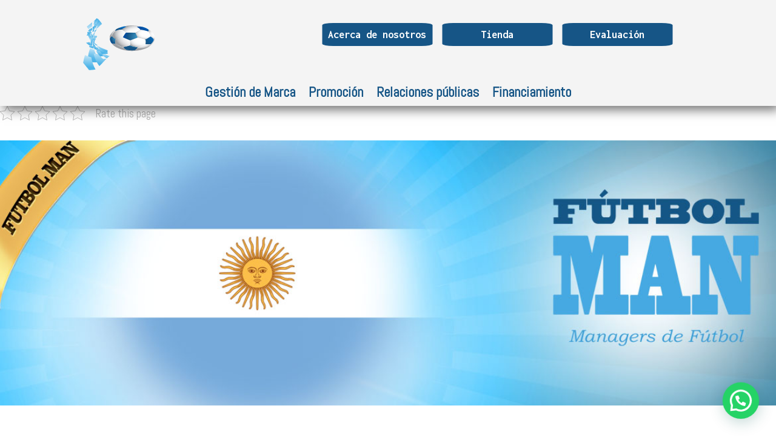

--- FILE ---
content_type: text/html; charset=UTF-8
request_url: https://representantefutbolistico.com/representante-futbolistico-argentina
body_size: 18489
content:
<!DOCTYPE html><html lang="es"><head><meta charset="UTF-8" /><meta http-equiv="X-UA-Compatible" content="IE=edge"><link rel="pingback" href="https://representantefutbolistico.com/xmlrpc.php" /> <script type="text/javascript">document.documentElement.className = 'js';</script> <meta name='robots' content='index, follow, max-image-preview:large, max-snippet:-1, max-video-preview:-1' /> <script type="text/javascript">let jqueryParams=[],jQuery=function(r){return jqueryParams=[...jqueryParams,r],jQuery},$=function(r){return jqueryParams=[...jqueryParams,r],$};window.jQuery=jQuery,window.$=jQuery;let customHeadScripts=!1;jQuery.fn=jQuery.prototype={},$.fn=jQuery.prototype={},jQuery.noConflict=function(r){if(window.jQuery)return jQuery=window.jQuery,$=window.jQuery,customHeadScripts=!0,jQuery.noConflict},jQuery.ready=function(r){jqueryParams=[...jqueryParams,r]},$.ready=function(r){jqueryParams=[...jqueryParams,r]},jQuery.load=function(r){jqueryParams=[...jqueryParams,r]},$.load=function(r){jqueryParams=[...jqueryParams,r]},jQuery.fn.ready=function(r){jqueryParams=[...jqueryParams,r]},$.fn.ready=function(r){jqueryParams=[...jqueryParams,r]};</script> <link media="all" href="https://representantefutbolistico.com/wp-content/cache/autoptimize/css/autoptimize_801e588dff78e1e0d0fe57efd254918f.css" rel="stylesheet"><title>Representante futbolistico Argentina - Representante Futbolistico</title><meta name="description" content="Representante futbolistico Argentina es la representación de futbolistas en Argentina mediante la promoción de agentes representantes de fútbol" /><link rel="canonical" href="https://representantefutbolistico.com/representante-futbolistico-argentina" /><meta property="og:locale" content="es_ES" /><meta property="og:type" content="article" /><meta property="og:title" content="Representante futbolistico Argentina" /><meta property="og:description" content="Representante futbolistico Argentina es la representación de futbolistas en Argentina mediante la promoción de agentes representantes de fútbol" /><meta property="og:url" content="https://representantefutbolistico.com/representante-futbolistico-argentina" /><meta property="og:site_name" content="Representante Futbolistico" /><meta property="article:publisher" content="https://www.facebook.com/managersdefutbol/" /><meta property="article:modified_time" content="2025-10-17T01:20:27+00:00" /><meta property="og:image" content="https://representantefutbolistico.com/wp-content/uploads/2019/07/representante_futbolistico_argentina.png" /><meta property="og:image:width" content="234" /><meta property="og:image:height" content="234" /><meta property="og:image:type" content="image/png" /><meta name="twitter:card" content="summary_large_image" /><meta name="twitter:site" content="@managersfutbol" /><meta name="twitter:label1" content="Tiempo de lectura" /><meta name="twitter:data1" content="7 minutos" /> <script type="application/ld+json" class="yoast-schema-graph">{"@context":"https://schema.org","@graph":[{"@type":"WebPage","@id":"https://representantefutbolistico.com/representante-futbolistico-argentina","url":"https://representantefutbolistico.com/representante-futbolistico-argentina","name":"Representante futbolistico Argentina - Representante Futbolistico","isPartOf":{"@id":"https://representantefutbolistico.com/#website"},"primaryImageOfPage":{"@id":"https://representantefutbolistico.com/representante-futbolistico-argentina#primaryimage"},"image":{"@id":"https://representantefutbolistico.com/representante-futbolistico-argentina#primaryimage"},"thumbnailUrl":"https://representantefutbolistico.com/wp-content/uploads/2019/07/representante_futbolistico_argentina.png","datePublished":"2018-12-28T00:20:25+00:00","dateModified":"2025-10-17T01:20:27+00:00","description":"Representante futbolistico Argentina es la representación de futbolistas en Argentina mediante la promoción de agentes representantes de fútbol","breadcrumb":{"@id":"https://representantefutbolistico.com/representante-futbolistico-argentina#breadcrumb"},"inLanguage":"es","potentialAction":[{"@type":"ReadAction","target":["https://representantefutbolistico.com/representante-futbolistico-argentina"]}]},{"@type":"ImageObject","inLanguage":"es","@id":"https://representantefutbolistico.com/representante-futbolistico-argentina#primaryimage","url":"https://representantefutbolistico.com/wp-content/uploads/2019/07/representante_futbolistico_argentina.png","contentUrl":"https://representantefutbolistico.com/wp-content/uploads/2019/07/representante_futbolistico_argentina.png","width":234,"height":234},{"@type":"BreadcrumbList","@id":"https://representantefutbolistico.com/representante-futbolistico-argentina#breadcrumb","itemListElement":[{"@type":"ListItem","position":1,"name":"Home","item":"https://representantefutbolistico.com/"},{"@type":"ListItem","position":2,"name":"Representante futbolistico Argentina"}]},{"@type":"WebSite","@id":"https://representantefutbolistico.com/#website","url":"https://representantefutbolistico.com/","name":"Representante Futbolistico","description":"Representante Futbolistico","publisher":{"@id":"https://representantefutbolistico.com/#organization"},"potentialAction":[{"@type":"SearchAction","target":{"@type":"EntryPoint","urlTemplate":"https://representantefutbolistico.com/?s={search_term_string}"},"query-input":{"@type":"PropertyValueSpecification","valueRequired":true,"valueName":"search_term_string"}}],"inLanguage":"es"},{"@type":"Organization","@id":"https://representantefutbolistico.com/#organization","name":"Representante futbolístico","alternateName":"Representante futbolístico Fútbol Man","url":"https://representantefutbolistico.com/","logo":{"@type":"ImageObject","inLanguage":"es","@id":"https://representantefutbolistico.com/#/schema/logo/image/","url":"https://representantefutbolistico.com/wp-content/uploads/2025/08/MAN-FUTBOL500.jpg","contentUrl":"https://representantefutbolistico.com/wp-content/uploads/2025/08/MAN-FUTBOL500.jpg","width":500,"height":500,"caption":"Representante futbolístico"},"image":{"@id":"https://representantefutbolistico.com/#/schema/logo/image/"},"sameAs":["https://www.facebook.com/managersdefutbol/","https://x.com/managersfutbol","https://www.youtube.com/@FutbolMAN","https://www.instagram.com/managersdefutbol/","https://www.linkedin.com/company/15253092/"],"description":"Representante futbolístico es una plataforma integral dedicada al desarrollo, la promoción y la profesionalización de futbolistas. Ofrecemos cursos, servicios de imagen, visibilidad en los medios, financiación y herramientas digitales para que cada jugador convierta su talento en una marca deportiva de alto rendimiento.","email":"info@futbolman.com","telephone":"+5491132153250","legalName":"Asociación Global de Deportes Incorporated","foundingDate":"2012-04-16","vatID":"38-4192974 6590","naics":"711510","numberOfEmployees":{"@type":"QuantitativeValue","minValue":"11","maxValue":"50"}}]}</script> <link rel='dns-prefetch' href='//www.googletagmanager.com' /><link rel='dns-prefetch' href='//fonts.googleapis.com' /><link rel="alternate" type="application/rss+xml" title="Representante Futbolistico &raquo; Feed" href="https://representantefutbolistico.com/feed" /><link rel="alternate" type="application/rss+xml" title="Representante Futbolistico &raquo; Feed de los comentarios" href="https://representantefutbolistico.com/comments/feed" /><link rel="alternate" title="oEmbed (JSON)" type="application/json+oembed" href="https://representantefutbolistico.com/wp-json/oembed/1.0/embed?url=https%3A%2F%2Frepresentantefutbolistico.com%2Frepresentante-futbolistico-argentina" /><link rel="alternate" title="oEmbed (XML)" type="text/xml+oembed" href="https://representantefutbolistico.com/wp-json/oembed/1.0/embed?url=https%3A%2F%2Frepresentantefutbolistico.com%2Frepresentante-futbolistico-argentina&#038;format=xml" /><meta content="Divi v.4.27.4" name="generator"/><link rel='stylesheet' id='dashicons-css' href='https://representantefutbolistico.com/wp-includes/css/dashicons.min.css?ver=6.9' type='text/css' media='all' /><link rel='stylesheet' id='et-builder-googlefonts-cached-css' href='https://fonts.googleapis.com/css?family=Abel:regular|Roboto+Mono:100,200,300,regular,500,600,700,100italic,200italic,300italic,italic,500italic,600italic,700italic|Inconsolata:200,300,regular,500,600,700,800,900|Overpass:100,200,300,regular,500,600,700,800,900,100italic,200italic,300italic,italic,500italic,600italic,700italic,800italic,900italic|Inter:100,200,300,regular,500,600,700,800,900|Noto+Serif:regular,italic,700,700italic|Poppins:100,100italic,200,200italic,300,300italic,regular,italic,500,500italic,600,600italic,700,700italic,800,800italic,900,900italic|DM+Serif+Display:regular,italic|Fira+Sans:100,100italic,200,200italic,300,300italic,regular,italic,500,500italic,600,600italic,700,700italic,800,800italic,900,900italic|Fjalla+One:regular&#038;subset=latin,latin-ext&#038;display=swap' type='text/css' media='all' />  <script type="text/javascript" src="https://www.googletagmanager.com/gtag/js?id=G-4PSCZ7B1V6" id="google_gtagjs-js" async></script> <script type="text/javascript" id="google_gtagjs-js-after">window.dataLayer = window.dataLayer || [];function gtag(){dataLayer.push(arguments);}
gtag("set","linker",{"domains":["representantefutbolistico.com"]});
gtag("js", new Date());
gtag("set", "developer_id.dZTNiMT", true);
gtag("config", "G-4PSCZ7B1V6");
//# sourceURL=google_gtagjs-js-after</script> <link rel="https://api.w.org/" href="https://representantefutbolistico.com/wp-json/" /><link rel="alternate" title="JSON" type="application/json" href="https://representantefutbolistico.com/wp-json/wp/v2/pages/7727" /><link rel="EditURI" type="application/rsd+xml" title="RSD" href="https://representantefutbolistico.com/xmlrpc.php?rsd" /><meta name="generator" content="WordPress 6.9" /><link rel='shortlink' href='https://representantefutbolistico.com/?p=7727' /><meta name="generator" content="Site Kit by Google 1.167.0" /><script type="application/ld+json">{"@context":"https://schema.org","@type":"Service","name":"Representante futbolistico Argentina","serviceType":"Representante futbolístico","image":{"@type":"ImageObject","url":"https://representantefutbolistico.com/wp-content/uploads/2019/07/representante_futbolistico_argentina.png","width":234,"height":234},"provider":{"@type":"LocalBusiness","name":"Representante Futbolistico","image":{"@type":"ImageObject","url":"https://representantefutbolistico.com/wp-content/uploads/2025/08/MAN-FUTBOL500.jpg","width":500,"height":500},"telephone":"+54 9 11 3215-3250","priceRange":"$$$"},"areaServed":{"@type":"State","name":""},"description":"Representante futbolistico Argentina\n\t\t\t\n\t\t\t\n\t\t\t\t\n\t\t\t\t\n\t\t\t\t\n\t\t\t\t\n\t\t\t\n\t\t\t\t\n\t\t\t\t\n\t\t\t\n\t\t\t\t\n\t\t\t\t\n\t\t\t\t\n\t\t\t\t\n\t\t\t\t\n\t\t\t\t\n\t\t\t\t\n\t\t\t\t\n\t\t\t\t\n\t\t\t\t\n\t\t\t\t\n\t\t\t\t\n\t\t\t\t\n\t\t\t\t\n\t\t\t\t\n\t\t\t\t\n\t\t\t\t\n\t\t\t\tPlanes de acompañamiento continuo y crecimiento progresivo\nLos planes son ideales para Futbolistas que quieren formación y apoyo constante en su carrera. Todos los planes tienen un tiempo de ejecusión, además aplica un descuento del 20% en caso de escalar en los planes siguiendo la Escalera de crecimiento (Start → Pro → Elite)\n\t\t\t\n\t\t\t\n\t\t\t\t\n\t\t\t\t\n\t\t\t\t\n\t\t\t\t\n\t\t\t\n\t\t\t\t\n\t\t\t\t\n\t\t\t\t\n\t\t\t\t\n\t\t\t\t\n\t\t\t\t\n\t\t\t\t\n\t\t\t\t\n\t\t\t\t\n\t\t\t\t\n\t\t\t\t\n\t\t\t\t\n\t\t\t\t\n\t\t\t\t\t\r\n\t\t\t\t\r\n\t\t\t\t\t\r\n\t\t\t\t\t\r\n\t\t\t\t\t$59 mensual x 6 meses\r\n\t\t\t\t\r\n\t\t\t\t\r\n\t\t\t\t\tPlan Start\r\n\t\t\t\t\t\nDesarrollo de marca futbolística\n\nObjetivo: Formar al futbolista como profesional integral desde el inicio.\n\n\n\r\n\t\t\t\t\r\n\t\t\t\n\t\t\t\t\n\t\t\t\n\t\t\t\t\n\t\t\t\t\n\t\t\t\t\n\t\t\t\t\n\t\t\t\t\n\t\t\t\t\n\t\t\t\t\n\t\t\t\t\t\n\t\t\t\t\n\t\t\t\t\n\t\t\t\t\n\t\t\t\t\n\t\t\t\t\n\t\t\t\t\n\t\t\t\t\n\t\t\t\t\t\r\n                \r\n                    N\r\n                \r\n                Ingreso al programa de Gestión de Marca futbolística\r\n            \n\t\t\t\t\n\t\t\t\n\t\t\t\t\n\t\t\t\t\n\t\t\t\t\n\t\t\t\t\n\t\t\t\t\n\t\t\t\t\n\t\t\t\t\n\t\t\t\t\t\r\n                \r\n                    N\r\n                \r\n                Revisión e implementación del programa de gestión.\r\n            \n\t\t\t\t\n\t\t\t\n\t\t\t\t\n\t\t\t\t\n\t\t\t\t\n\t\t\t\t\n\t\t\t\t\n\t\t\t\t\n\t\t\t\t\n\t\t\t\t\t\r\n                \r\n                    N\r\n                \r\n                Libro: Conquista el fútbol\r\n            \n\t\t\t\t\n\t\t\t\n\t\t\t\t\n\t\t\t\t\n\t\t\t\t\n\t\t\t\t\n\t\t\t\t\n\t\t\t\t\n\t\t\t\t\n\t\t\t\t\t\r\n                \r\n                    N\r\n                \r\n                Libro: La Guía del futbolista\r\n            \n\t\t\t\t\n\t\t\t\n\t\t\t\t\n\t\t\t\t\n\t\t\t\t\n\t\t\t\t\n\t\t\t\t\n\t\t\t\t\n\t\t\t\t\n\t\t\t\t\t\r\n                \r\n                    N\r\n                \r\n                Asesorías de marca futbolística\r\n            \n\t\t\t\t\n\t\t\t\n\t\t\t\t\n\t\t\t\n\t\t\t\t\n\t\t\t\t\n\t\t\t\t\n\t\t\t\t\n\t\t\t\t\n\t\t\t\t\n\t\t\t\t\n\t\t\t\t\t\r\n\t\t\t\tContratar el Plan Start\r\n\t\t\t\n\t\t\t\t\n\t\t\t\n\t\t\t\n\t\t\t\t\n\t\t\t\t\n\t\t\t\t\n\t\t\t\t\n\t\t\t\t\n\t\t\t\t\n\t\t\t\t\n\t\t\t\t\n\t\t\t\t\n\t\t\t\t\n\t\t\t\t\n\t\t\t\t\n\t\t\t\t\t\r\n\t\t\t\t\r\n\t\t\t\t\t\r\n\t\t\t\t\t\r\n\t\t\t\t\t$139 mensual x 12 meses\r\n\t\t\t\t\r\n\t\t\t\t\r\n\t\t\t\t\tPlan Pro\r\n\t\t\t\t\t\nVisibilidad y Promoción\n\nObjetivo: Dar visibilidad al talento y posicionarlo para atraer oportunidades.\n\n\r\n\t\t\t\t\r\n\t\t\t\n\t\t\t\t\n\t\t\t\n\t\t\t\t\n\t\t\t\t\n\t\t\t\t\n\t\t\t\t\n\t\t\t\t\n\t\t\t\t\n\t\t\t\t\n\t\t\t\t\t\n\t\t\t\t\n\t\t\t\t\n\t\t\t\t\n\t\t\t\t\n\t\t\t\t\n\t\t\t\t\n\t\t\t\t\n\t\t\t\t\t\r\n                \r\n                    N\r\n                \r\n                Todo del Plan Start\r\n            \n\t\t\t\t\n\t\t\t\n\t\t\t\t\n\t\t\t\n\t\t\t\t\n\t\t\t\t\n\t\t\t\t\n\t\t\t\t\n\t\t\t\t\n\t\t\t\t\n\t\t\t\t\n\t\t\t\t\t\n\t\t\t\t\n\t\t\t\t\n\t\t\t\t\n\t\t\t\t\n\t\t\t\t\n\t\t\t\t\n\t\t\t\t\n\t\t\t\t\t\r\n                \r\n                    N\r\n                \r\n                Libro: El Gol de oro\r\n            \n\t\t\t\t\n\t\t\t\n\t\t\t\t\n\t\t\t\t\n\t\t\t\t\n\t\t\t\t\n\t\t\t\t\n\t\t\t\t\n\t\t\t\t\n\t\t\t\t\t\r\n                \r\n                    N\r\n                \r\n                Revisión e Implementación del Programa de Marca Futbolística\r\n            \n\t\t\t\t\n\t\t\t\n\t\t\t\t\n\t\t\t\t\n\t\t\t\t\n\t\t\t\t\n\t\t\t\t\n\t\t\t\t\n\t\t\t\t\n\t\t\t\t\t\r\n                \r\n                    N\r\n                \r\n                Manejo de redes sociales del futbolista\r\n            \n\t\t\t\t\n\t\t\t\n\t\t\t\t\n\t\t\t\t\n\t\t\t\t\n\t\t\t\t\n\t\t\t\t\n\t\t\t\t\n\t\t\t\t\n\t\t\t\t\t\r\n                \r\n                    N\r\n                \r\n                Desarrollo del sitio web PREMIUM para fútbolista (incluye dominio y hosting por el tiempo de suscripción)\r\n            \n\t\t\t\t\n\t\t\t\n\t\t\t\t\n\t\t\t\t\n\t\t\t\t\n\t\t\t\t\n\t\t\t\t\n\t\t\t\t\n\t\t\t\t\n\t\t\t\t\t\r\n                \r\n                    N\r\n                \r\n                Promoción del futbolista por:\r\n            \n\t\t\t\t\n\t\t\t\n\t\t\t\t\n\t\t\t\t\n\t\t\t\t\n\t\t\t\t\n\t\t\t\t\n\t\t\t\t\n\t\t\t\t\n\t\t\t\t\t\r\n                \r\n                    \r\n                \r\n                •\tArtículo del futbolista\r\n            \n\t\t\t\t\n\t\t\t\n\t\t\t\t\n\t\t\t\t\n\t\t\t\t\n\t\t\t\t\n\t\t\t\t\n\t\t\t\t\n\t\t\t\t\n\t\t\t\t\t\r\n                \r\n                    \r\n                \r\n                •\tNoticia al futbolista \r\n            \n\t\t\t\t\n\t\t\t\n\t\t\t\t\n\t\t\t\t\n\t\t\t\t\n\t\t\t\t\n\t\t\t\t\n\t\t\t\t\n\t\t\t\t\n\t\t\t\t\t\r\n                \r\n                    \r\n                \r\n                •\tEntrevista al futbolista \r\n            \n\t\t\t\t\n\t\t\t\n\t\t\t\t\n\t\t\t\t\n\t\t\t\t\n\t\t\t\t\n\t\t\t\t\n\t\t\t\t\n\t\t\t\t\n\t\t\t\t\t\r\n                \r\n                    N\r\n                \r\n                Manejo básico de reputación\r\n            \n\t\t\t\t\n\t\t\t\n\t\t\t\t\n\t\t\t\n\t\t\t\t\n\t\t\t\t\n\t\t\t\t\n\t\t\t\t\n\t\t\t\t\n\t\t\t\t\n\t\t\t\t\n\t\t\t\t\t\r\n\t\t\t\tContratar el Plan Pro\r\n\t\t\t\n\t\t\t\t\n\t\t\t\n\t\t\t\n\t\t\t\t\n\t\t\t\t\n\t\t\t\t\n\t\t\t\t\n\t\t\t\t\n\t\t\t\t\n\t\t\t\t\n\t\t\t\t\n\t\t\t\t\n\t\t\t\t\n\t\t\t\t\n\t\t\t\t\n\t\t\t\t\t\r\n\t\t\t\t\r\n\t\t\t\t\t\r\n\t\t\t\t\t\r\n\t\t\t\t\t$549 mensual x 12 meses\r\n\t\t\t\t\r\n\t\t\t\t\r\n\t\t\t\t\tPlan Elite\r\n\t\t\t\t\t\n\nProfesionalización y Marca Deportiva\n\nObjetivo: Convertir al futbolista en una empresa/negocio individual con branding propio.\n\n\r\n\t\t\t\t\r\n\t\t\t\n\t\t\t\t\n\t\t\t\n\t\t\t\t\n\t\t\t\t\n\t\t\t\t\n\t\t\t\t\n\t\t\t\t\n\t\t\t\t\n\t\t\t\t\n\t\t\t\t\t\n\t\t\t\t\n\t\t\t\t\n\t\t\t\t\n\t\t\t\t\n\t\t\t\t\n\t\t\t\t\n\t\t\t\t\n\t\t\t\t\t\r\n                \r\n                    N\r\n                \r\n                Todo del Plan Start\r\n            \n\t\t\t\t\n\t\t\t\n\t\t\t\t\n\t\t\t\n\t\t\t\t\n\t\t\t\t\n\t\t\t\t\n\t\t\t\t\n\t\t\t\t\n\t\t\t\t\n\t\t\t\t\n\t\t\t\t\t\n\t\t\t\t\n\t\t\t\t\n\t\t\t\t\n\t\t\t\t\n\t\t\t\t\n\t\t\t\t\n\t\t\t\t\n\t\t\t\t\t\r\n                \r\n                    N\r\n                \r\n                Todo del Plan Pro\r\n            \n\t\t\t\t\n\t\t\t\n\t\t\t\t\n\t\t\t\n\t\t\t\t\n\t\t\t\t\n\t\t\t\t\n\t\t\t\t\n\t\t\t\t\n\t\t\t\t\n\t\t\t\t\n\t\t\t\t\t\n\t\t\t\t\n\t\t\t\t\n\t\t\t\t\n\t\t\t\t\n\t\t\t\t\n\t\t\t\t\n\t\t\t\t\n\t\t\t\t\t\r\n                \r\n                    N\r\n                \r\n                Manejo de Relaciones Públicas (RR.PP) del futbolista\r\n            \n\t\t\t\t\n\t\t\t\n\t\t\t\t\n\t\t\t\t\n\t\t\t\t\n\t\t\t\t\n\t\t\t\t\n\t\t\t\t\n\t\t\t\t\n\t\t\t\t\t\r\n                \r\n                    N\r\n                \r\n                Contacto con clubes de fútbol\r\n            \n\t\t\t\t\n\t\t\t\n\t\t\t\t\n\t\t\t\t\n\t\t\t\t\n\t\t\t\t\n\t\t\t\t\n\t\t\t\t\n\t\t\t\t\n\t\t\t\t\t\r\n                \r\n                    N\r\n                \r\n                Búsqueda y asociación con agentes de representación de futbolistas.\r\n            \n\t\t\t\t\n\t\t\t\n\t\t\t\t\n\t\t\t\t\n\t\t\t\t\n\t\t\t\t\n\t\t\t\t\n\t\t\t\t\n\t\t\t\t\n\t\t\t\t\t\r\n                \r\n                    N\r\n                \r\n                Desarrollo de un modelo de negocio basado en la marca del futbolista\r\n            \n\t\t\t\t\n\t\t\t\n\t\t\t\t\n\t\t\t\t\n\t\t\t\t\n\t\t\t\t\n\t\t\t\t\n\t\t\t\t\n\t\t\t\t\n\t\t\t\t\t\r\n                \r\n                    N\r\n                \r\n                Consultoría Profesional de Marca futbolística \r\n            \n\t\t\t\t\n\t\t\t\n\t\t\t\t\n\t\t\t\t\n\t\t\t\t\n\t\t\t\t\n\t\t\t\t\n\t\t\t\t\n\t\t\t\t\n\t\t\t\t\t\r\n                \r\n                    N\r\n                \r\n                Estudio de Factibilidad de negocios del futbolista\r\n            \n\t\t\t\t\n\t\t\t\n\t\t\t\t\n\t\t\t\t\n\t\t\t\t\n\t\t\t\t\n\t\t\t\t\n\t\t\t\t\n\t\t\t\t\n\t\t\t\t\t\r\n                \r\n                    N\r\n                \r\n                2 asesorías de negociaciones futbolísticas \r\n            \n\t\t\t\t\n\t\t\t\n\t\t\t\t\n\t\t\t\t\n\t\t\t\t\n\t\t\t\t\n\t\t\t\t\n\t\t\t\t\n\t\t\t\t\n\t\t\t\t\t\r\n                \r\n                    N\r\n                \r\n                2 asesorías legales y de revisión de contratos \r\n            \n\t\t\t\t\n\t\t\t\n\t\t\t\t\n\t\t\t\t\n\t\t\t\t\n\t\t\t\t\n\t\t\t\t\n\t\t\t\t\n\t\t\t\t\n\t\t\t\t\t\r\n                \r\n                    N\r\n                \r\n                Sitio Web profesional (Portafolio, estadísticas, videos, noticias.) o sitio web orientado al Ecommerce o Dapp para comercialización de NFTs o Token del futbolista.\r\n            \n\t\t\t\t\n\t\t\t\n\t\t\t\t\n\t\t\t\n\t\t\t\t\n\t\t\t\t\n\t\t\t\t\n\t\t\t\t\n\t\t\t\t\n\t\t\t\t\n\t\t\t\t\n\t\t\t\t\t\r\n\t\t\t\tContratar el Plan Elite\r\n\t\t\t\n\t\t\t\t\n\t\t\t\n\t\t\t\n\t\t\t\t\n\t\t\t\t\n\t\t\t\t\n\t\t\t\t\n\t\t\t\n\t\t\t\t\n\t\t\t\t\n\t\t\t\n\t\t\t\t\n\t\t\t\t\n\t\t\t\t\n\t\t\t\t\n\t\t\t\t\n\t\t\t\t\n\t\t\t\t\n\t\t\t\t\n\t\t\t\t\n\t\t\t\t\n\t\t\t\t\n\t\t\t\t\n\t\t\t\t\n\t\t\t\t\n\t\t\t\t\n\t\t\t\t\n\t\t\t\t\n\t\t\t\tLos paquetes únicos son herramientas específicas para soluciones puntuales\nLos paquetes son ideales para Futbolistas que buscan herramientas rápidas y concretas sin compromiso mensual.\n\t\t\t\n\t\t\t\n\t\t\t\t\n\t\t\t\t\n\t\t\t\t\n\t\t\t\t\n\t\t\t\n\t\t\t\t\n\t\t\t\t\n\t\t\t\t\n\t\t\t\t\n\t\t\t\t\n\t\t\t\t\n\t\t\t\t\n\t\t\t\t\n\t\t\t\t\n\t\t\t\t\n\t\t\t\t\n\t\t\t\t\t\n\t\t\t\t\t\n\t\t\t\t\t\tPack # 1\n\t\t\t\t\t\tEste paquete es ideal para futbolistas que desean trabajar con el Autoestudio\n\nDiseñado para futbolistas dispuestos a desarrollarse profesionalmen de forma totalmente autodidacta\n\n\t\t\t\t\t\n\t\t\t\t\n\t\t\t\n\t\t\t\t\n\t\t\t\t\n\t\t\t\t\n\t\t\t\t\n\t\t\t\t\n\t\t\t\t\n\t\t\t\t\n\t\t\t\t\t\r\n            \r\n                \r\n                    $159 Pago único\r\n                \r\n            \r\n        \n\t\t\t\t\n\t\t\t\n\t\t\t\t\n\t\t\t\t\n\t\t\t\t\n\t\t\t\t\n\t\t\t\t\n\t\t\t\n\t\t\t\t\n\t\t\t\t\n\t\t\t\t\n\t\t\t\t\n\t\t\t\t\n\t\t\t\t\n\t\t\t\t\n\t\t\t\t\t\n\t\t\t\t\n\t\t\t\t\n\t\t\t\t\n\t\t\t\t\n\t\t\t\t\n\t\t\t\t\n\t\t\t\t\n\t\t\t\t\t\r\n                \r\n                    N\r\n                \r\n                Programa Gestión de Marca Futbolística \r\n            \n\t\t\t\t\n\t\t\t\n\t\t\t\t\n\t\t\t\t\n\t\t\t\t\n\t\t\t\t\n\t\t\t\t\n\t\t\t\t\n\t\t\t\t\n\t\t\t\t\t\r\n                \r\n                    N\r\n                \r\n                Libro: La Guía del futbolista\r\n            \n\t\t\t\t\n\t\t\t\n\t\t\t\t\n\t\t\t\t\n\t\t\t\t\n\t\t\t\t\n\t\t\t\t\n\t\t\t\t\n\t\t\t\t\n\t\t\t\t\t\r\n                \r\n                    N\r\n                \r\n                Libro: Conquista el fútbol\r\n            \n\t\t\t\t\n\t\t\t\n\t\t\t\t\n\t\t\t\t\n\t\t\t\t\n\t\t\t\t\n\t\t\t\t\n\t\t\t\t\n\t\t\t\t\n\t\t\t\t\t\r\n                \r\n                    N\r\n                \r\n                Libro: Gol de Oro\r\n            \n\t\t\t\t\n\t\t\t\n\t\t\t\t\n\t\t\t\n\t\t\t\tComprar el Pack #1\n\t\t\t\n\t\t\t\n\t\t\t\t\n\t\t\t\t\n\t\t\t\t\n\t\t\t\t\n\t\t\t\t\n\t\t\t\t\n\t\t\t\t\n\t\t\t\t\n\t\t\t\t\n\t\t\t\t\n\t\t\t\t\t\n\t\t\t\t\t\n\t\t\t\t\t\tPack # 2\n\t\t\t\t\t\tEste paquete esta orientado a la Consultoría de marca y ejecución profesional de la marca en internet\n\nDiseñado para futbolistas que desean expandir su presencia en el mercado.\n\n\t\t\t\t\t\n\t\t\t\t\n\t\t\t\n\t\t\t\t\n\t\t\t\t\n\t\t\t\t\n\t\t\t\t\n\t\t\t\t\n\t\t\t\t\n\t\t\t\t\n\t\t\t\t\t\r\n            \r\n                \r\n                    $519 Pago único\r\n                \r\n            \r\n        \n\t\t\t\t\n\t\t\t\n\t\t\t\t\n\t\t\t\t\n\t\t\t\t\n\t\t\t\t\n\t\t\t\t\n\t\t\t\n\t\t\t\t\n\t\t\t\t\n\t\t\t\t\n\t\t\t\t\n\t\t\t\t\n\t\t\t\t\n\t\t\t\t\n\t\t\t\t\t\n\t\t\t\t\n\t\t\t\t\n\t\t\t\t\n\t\t\t\t\n\t\t\t\t\n\t\t\t\t\n\t\t\t\t\n\t\t\t\t\t\r\n                \r\n                    N\r\n                \r\n                Construcción de Marca futbolística\r\n            \n\t\t\t\t\n\t\t\t\n\t\t\t\t\n\t\t\t\t\n\t\t\t\t\n\t\t\t\t\n\t\t\t\t\n\t\t\t\t\n\t\t\t\t\n\t\t\t\t\t\r\n                \r\n                    N\r\n                \r\n                Sitio web PREMIUM para futbolista (Incluye hosting, nombre del dominio y mantenimiento por 1 año)\r\n            \n\t\t\t\t\n\t\t\t\n\t\t\t\t\n\t\t\t\t\n\t\t\t\t\n\t\t\t\t\n\t\t\t\t\n\t\t\t\t\n\t\t\t\t\n\t\t\t\t\t\r\n                \r\n                    N\r\n                \r\n                Libro: La Guía del futbolista \r\n            \n\t\t\t\t\n\t\t\t\n\t\t\t\t\n\t\t\t\t\n\t\t\t\t\n\t\t\t\t\n\t\t\t\t\n\t\t\t\t\n\t\t\t\t\n\t\t\t\t\t\r\n                \r\n                    N\r\n                \r\n                Libro: Conquista el fútbol\r\n            \n\t\t\t\t\n\t\t\t\n\t\t\t\t\n\t\t\t\t\n\t\t\t\t\n\t\t\t\t\n\t\t\t\t\n\t\t\t\t\n\t\t\t\t\n\t\t\t\t\t\r\n                \r\n                    N\r\n                \r\n                Libro: Gol de Oro\r\n            \n\t\t\t\t\n\t\t\t\n\t\t\t\t\n\t\t\t\n\t\t\t\tComprar el Pack #2\n\t\t\t\n\t\t\t\n\t\t\t\t\n\t\t\t\t\n\t\t\t\t\n\t\t\t\t\n\t\t\t\t\n\t\t\t\t\n\t\t\t\t\n\t\t\t\t\n\t\t\t\t\n\t\t\t\t\n\t\t\t\t\t\n\t\t\t\t\t\n\t\t\t\t\t\tPack # 3 \n\t\t\t\t\t\tEste paquete está orientado a la creación de un Módelo de negocio en el fútbol en relación a la marca del futbolista\n\nDiseñado para futbolistas que desean expandir sus ingresos.\n\n\t\t\t\t\t\n\t\t\t\t\n\t\t\t\n\t\t\t\t\n\t\t\t\t\n\t\t\t\t\n\t\t\t\t\n\t\t\t\t\n\t\t\t\t\n\t\t\t\t\n\t\t\t\t\t\r\n            \r\n                \r\n                    $1499 Pago único\r\n                \r\n            \r\n        \n\t\t\t\t\n\t\t\t\n\t\t\t\t\n\t\t\t\t\n\t\t\t\t\n\t\t\t\t\n\t\t\t\t\n\t\t\t\n\t\t\t\t\n\t\t\t\t\n\t\t\t\t\n\t\t\t\t\n\t\t\t\t\n\t\t\t\t\n\t\t\t\t\n\t\t\t\t\t\n\t\t\t\t\n\t\t\t\t\n\t\t\t\t\n\t\t\t\t\n\t\t\t\t\n\t\t\t\t\n\t\t\t\t\n\t\t\t\t\t\r\n                \r\n                    N\r\n                \r\n                Consultoría profesional de Marca Futbolística \r\n            \n\t\t\t\t\n\t\t\t\n\t\t\t\t\n\t\t\t\t\n\t\t\t\t\n\t\t\t\t\n\t\t\t\t\n\t\t\t\t\n\t\t\t\t\n\t\t\t\t\t\r\n                \r\n                    N\r\n                \r\n                Plan de negocio del futbolista \r\n            \n\t\t\t\t\n\t\t\t\n\t\t\t\t\n\t\t\t\t\n\t\t\t\t\n\t\t\t\t\n\t\t\t\t\n\t\t\t\t\n\t\t\t\t\n\t\t\t\t\t\r\n                \r\n                    N\r\n                \r\n                Sitio web Ecommerce o Dapp para lanzamiento de colección de NFTs o Token del futbolista\r\n            \n\t\t\t\t\n\t\t\t\n\t\t\t\t\n\t\t\t\t\n\t\t\t\t\n\t\t\t\t\n\t\t\t\t\n\t\t\t\t\n\t\t\t\t\n\t\t\t\t\t\r\n                \r\n                    N\r\n                \r\n                Libro: La Guía del futbolista \r\n            \n\t\t\t\t\n\t\t\t\n\t\t\t\t\n\t\t\t\t\n\t\t\t\t\n\t\t\t\t\n\t\t\t\t\n\t\t\t\t\n\t\t\t\t\n\t\t\t\t\t\r\n                \r\n                    N\r\n                \r\n                Libro: Conquista el fútbol \r\n            \n\t\t\t\t\n\t\t\t\n\t\t\t\t\n\t\t\t\t\n\t\t\t\t\n\t\t\t\t\n\t\t\t\t\n\t\t\t\t\n\t\t\t\t\n\t\t\t\t\t\r\n                \r\n                    N\r\n                \r\n                Libro: Gol de Oro \r\n            \n\t\t\t\t\n\t\t\t\n\t\t\t\t\n\t\t\t\n\t\t\t\tComprar el Pack #3\n\t\t\t\n\t\t\t\n\t\t\t\t\n\t\t\t\t\n\t\t\t\t\n\t\t\t\t\n\t\t\t\n\t\t\t\t\n\t\t\t\t\n\t\t\t\t\n\t\t\t\t\n\t\t\t\t\n\t\t\t\t\n\t\t\t\t\n\t\t\t\t\n\t\t\t\t\n\t\t\t\t\n\t\t\t\t\n\t\t\t\n\t\t\t\n\t\t\t\t\n\t\t\t\t\n\t\t\t\t\n\t\t\t\t\n\t\t\t\t\n\t\t\t\t\n\t\t\t\t\n\t\t\t\t\n\t\t\t\t\n\t\t\t\t\n\t\t\t\t\n\t\t\t\t\n\t\t\t\t\tLo nuevo es:Gestión de marca, promoción, relaciones públicas y financiamiento\n\t\t\t\t\n\t\t\t\n\t\t\t\t\n\t\t\t\t\n\t\t\t\t\n\t\t\t\t\n\t\t\t\tHay un aforismo popular que dice:\n\n\"Lo que se muestra se vende\"\n\nHay personas que aún piensan que los clubes van donde los jugadores, estos servicios no son para ellos (personas del siglo XX)\nNuestros 4 servicios orientados al futbolista son para personas que quieren que las cosas se den y de una forma RÁPIDA y EFECTIVA.\n\t\t\t\n\t\t\t\n\t\t\t\t\n\t\t\t\t\n\t\t\t\t\n\t\t\t\t\n\t\t\t\n\t\t\t\t\n\t\t\t\t\n\t\t\t\t\n\t\t\t\t\n\t\t\t\t\n\t\t\t\t\n\t\t\t\t\n\t\t\t\t\n\t\t\t\t\n\t\t\t\t\n\t\t\t\t\n\t\t\t\t\t\n\t\t\t\t\t\n\t\t\t\t\t\t1. Gestión de Marca Futbolística\n\t\t\t\t\t\tTransforma tu nombre en una marca. En el fútbol moderno, el talento no es suficiente: necesitas una identidad que te represente dentro y fuera de la cancha.\n\t\t\t\t\t\n\t\t\t\t\n\t\t\t\n\t\t\t\tConocer más\n\t\t\t\n\t\t\t\n\t\t\t\t\n\t\t\t\t\n\t\t\t\t\n\t\t\t\t\n\t\t\t\t\n\t\t\t\t\n\t\t\t\t\n\t\t\t\t\n\t\t\t\t\n\t\t\t\t\n\t\t\t\t\t\n\t\t\t\t\t\n\t\t\t\t\t\t2. Promoción Futbolística\n\t\t\t\t\t\tHaz que el mundo te vea. Diseñamos estrategias de visibilidad en medios, prensa especializada y redes sociales, para que tu talento llegue a los ojos correctos.\n\t\t\t\t\t\n\t\t\t\t\n\t\t\t\n\t\t\t\tConocer más\n\t\t\t\n\t\t\t\n\t\t\t\t\n\t\t\t\t\n\t\t\t\t\n\t\t\t\t\n\t\t\t\t\n\t\t\t\t\n\t\t\t\t\n\t\t\t\t\n\t\t\t\t\n\t\t\t\t\n\t\t\t\t\t\n\t\t\t\t\t\n\t\t\t\t\t\t3. Relaciones Públicas y Comunicación del Futbolista\n\t\t\t\t\t\tTu historia bien contada abre puertas. Creamos y ejecutamos planes de comunicación que conectan tu carrera con la prensa, patrocinadores, clubes y afición.\n\t\t\t\t\t\n\t\t\t\t\n\t\t\t\n\t\t\t\tConocer más\n\t\t\t\n\t\t\t\n\t\t\t\t\n\t\t\t\t\n\t\t\t\t\n\t\t\t\t\n\t\t\t\t\n\t\t\t\t\n\t\t\t\t\n\t\t\t\t\n\t\t\t\t\n\t\t\t\t\n\t\t\t\t\t\n\t\t\t\t\t\n\t\t\t\t\t\t4. Financiamiento e Inversionistas\n\t\t\t\t\t\tConvierte tu carrera en una inversión atractiva. Te ayudamos a estructurar propuestas de valor que llamen la atención de patrocinadores e inversionistas.\n\t\t\t\t\t\n\t\t\t\t\n\t\t\t\n\t\t\t\tConocer más\n\t\t\t\n\t\t\t\n\t\t\t\t\n\t\t\t\t\n\t\t\t\t\n\t\t\t\t\n\t\t\t\n\t\t\t\t\n\t\t\t\t\n\t\t\t\n\t\t\t\t\n\t\t\t\t\n\t\t\t\t\n\t\t\t\t\n\t\t\t\t\n\t\t\t\t\n\t\t\t\t\n\t\t\t\t\n\t\t\t\t\n\t\t\t\t\n\t\t\t\t\n\t\t\t\t\n\t\t\t\t\n\t\t\t\t\n\t\t\t\t\n\t\t\t\t\n\t\t\t\t\n\t\t\t\tRealiza la evaluación gratuita de tu carrera futbolista\n\t\t\t\n\t\t\t\n\t\t\t\t\n\t\t\t\t\n\t\t\t\t\n\t\t\t\t\n\t\t\t\n\t\t\t\t\n\t\t\t\t\n\t\t\t\t\n\t\t\t\t\n\t\t\t\t\n\t\t\t\t\n\t\t\t\t\n\t\t\t\t\n\t\t\t\t\n\t\t\t\t\n\t\t\t\t\n\t\t\t\t\n\t\t\t\t\n\t\t\t\t\t\r\n\t\t\t\t\r\n\t\t\t\t\t\r\n\t\t\t\t\t\r\n\t\t\t\t\t01\r\n\t\t\t\t\r\n\t\t\t\t\r\n\t\t\t\t\tLlena el formulario de evaluación\r\n\t\t\t\t\t\nCon esa información vamos a trabajar en una propuesta de financiamiento\n\r\n\t\t\t\t\r\n\t\t\t\n\t\t\t\t\n\t\t\t\n\t\t\t\tLlenar el formulario de evaluación\n\t\t\t\n\t\t\t\n\t\t\t\t\n\t\t\t\t\n\t\t\t\t\n\t\t\t\t\n\t\t\t\t\n\t\t\t\t\n\t\t\t\t\n\t\t\t\t\n\t\t\t\t\n\t\t\t\t\n\t\t\t\t\n\t\t\t\t\n\t\t\t\t\t\r\n\t\t\t\t\r\n\t\t\t\t\t\r\n\t\t\t\t\tv\r\n\t\t\t\t\t02\r\n\t\t\t\t\r\n\t\t\t\t\r\n\t\t\t\t\tNos ponemos en contacto\r\n\t\t\t\t\t\nY en una reunión de forma personalizada escuchamos tu caso\n\r\n\t\t\t\t\r\n\t\t\t\n\t\t\t\t\n\t\t\t\n\t\t\t\n\t\t\t\t\n\t\t\t\t\n\t\t\t\t\n\t\t\t\t\n\t\t\t\t\n\t\t\t\t\n\t\t\t\t\n\t\t\t\t\n\t\t\t\t\n\t\t\t\t\n\t\t\t\t\n\t\t\t\t\n\t\t\t\t\t\r\n\t\t\t\t\r\n\t\t\t\t\t\r\n\t\t\t\t\tn\r\n\t\t\t\t\t03\r\n\t\t\t\t\r\n\t\t\t\t\r\n\t\t\t\t\tTe entregamos algunas propuestas\r\n\t\t\t\t\t\nPara ponernos a trabajar juntos\n\r\n\t\t\t\t\r\n\t\t\t\n\t\t\t\t\n\t\t\t\n\t\t\t\n\t\t\t\t\n\t\t\t\t\n\t\t\t\t\n\t\t\t\t\n\t\t\t\n\t\t\t\t\n\t\t\t\t\n\t\t\t\n\t\t\t\t\n\t\t\t\t\n\t\t\t\t\n\t\t\t\t\n\t\t\t\t\n\t\t\t\t\n\t\t\t\t\n\t\t\t\t\n\t\t\t\t\n\t\t\t\t\n\t\t\t\t\n\t\t\t\t\n\t\t\t\t\n\t\t\t\t\n\t\t\t\t\n\t\t\t\t\n\t\t\t\t\n\t\t\t\t\n\t\t\t\n\t\t\t\t\n\t\t\t\t\n\t\t\t\t\n\t\t\t\t\n\t\t\t\t\n\t\t\t\t\n\t\t\t\t\n\t\t\t\t\t\r\n\t\t\t\t\r\n\t\t\t\t\t\r\n\t\t\t\t\t\r\n\t\t\t\t\t\t!\r\n\t\t\t\t\t\t\r\n\t\t\t\t\t\t\t\r\n\t\t\t\t\t\t\t\t\r\n\t\t\t\t\t\t\t\tIng. Rubén Tello Peña\r\n\t\t\t\t\t\t\t\t\r\n\t\t\t\t\t\t\t\r\n\t\t\t\t\t\t\t\nEntregando el libro de su autoría La Guia del Fútbolista\n\n\r\n\t\t\t\t\t\t\t\r\n\t\t\t\t\t\t\r\n\t\t\t\t\t\r\n\t\t\t\t\r\n\t\t\t\n\t\t\t\t\n\t\t\t\n\t\t\t\n\t\t\t\t\n\t\t\t\t\n\t\t\t\t\n\t\t\t\t\n\t\t\t\t\n\t\t\t\t\n\t\t\t\t\n\t\t\t\t\n\t\t\t\t\n\t\t\t\t\"A parte del trabajo diario se NECESITA invertir tanto tiempo como Dinero, esa es la regla de oro.\"\n\t\t\t\n\t\t\t\t\n\t\t\t\t\n\t\t\t\t\n\t\t\t\t\n\t\t\t\tDirector General de Fútbol MAN\n\t\t\t\n\t\t\t\t\n\t\t\t\t\n\t\t\t\t\n\t\t\t\t\n\t\t\t\tIng. Rubén Tello Peña\n\t\t\t\n\t\t\t\tAsesoría futbolística 1 a 1 con el Ing. Rubén Tello"}</script><script type="application/ld+json">{"@context":"https:\/\/schema.org","@graph":[{"@context":"https:\/\/schema.org","@type":"SiteNavigationElement","id":"site-navigation","name":"Gesti\u00f3n de Marca","url":"https:\/\/representantefutbolistico.com\/carrera-futbolistica"},{"@context":"https:\/\/schema.org","@type":"SiteNavigationElement","id":"site-navigation","name":"Promoci\u00f3n","url":"https:\/\/representantefutbolistico.com\/promociona-al-futbolista"},{"@context":"https:\/\/schema.org","@type":"SiteNavigationElement","id":"site-navigation","name":"Relaciones p\u00fablicas","url":"https:\/\/representantefutbolistico.com\/relaciones-publicas-del-futbolista"},{"@context":"https:\/\/schema.org","@type":"SiteNavigationElement","id":"site-navigation","name":"Financiamiento","url":"https:\/\/representantefutbolistico.com\/financiamiento-de-un-futbolista"}]}</script><script type="application/ld+json">{"@context":"https:\/\/schema.org","@type":"BreadcrumbList","itemListElement":[{"@type":"ListItem","position":1,"item":{"@id":"https:\/\/representantefutbolistico.com\/","name":"Home"}},{"@type":"ListItem","position":2,"item":{"@id":"https:\/\/representantefutbolistico.com\/representante-futbolistico-argentina","name":"Representante futbolistico Argentina"}}]}</script><meta name="viewport" content="width=device-width, initial-scale=1.0, maximum-scale=1.0, user-scalable=0" /><meta name="google-site-verification" content="J1tQo9-4puuH7uFitsyjClnS3K-g6zAEQ7RScsnnI3c"><link rel="icon" href="https://representantefutbolistico.com/wp-content/uploads/2025/08/cropped-MAN-FUTBOL500-1-32x32.jpg" sizes="32x32" /><link rel="icon" href="https://representantefutbolistico.com/wp-content/uploads/2025/08/cropped-MAN-FUTBOL500-1-192x192.jpg" sizes="192x192" /><link rel="apple-touch-icon" href="https://representantefutbolistico.com/wp-content/uploads/2025/08/cropped-MAN-FUTBOL500-1-180x180.jpg" /><meta name="msapplication-TileImage" content="https://representantefutbolistico.com/wp-content/uploads/2025/08/cropped-MAN-FUTBOL500-1-270x270.jpg" /></head><body class="wp-singular page-template-default page page-id-7727 wp-theme-Divi et-tb-has-template et-tb-has-header et-tb-has-footer wp-schema-pro-2.7.23 et_pb_button_helper_class et_cover_background et_pb_gutter et_pb_gutters3 et_pb_pagebuilder_layout et_no_sidebar et_divi_theme et-db"><div data-rocket-location-hash="775329b08c0e284f257a34d6fe14bc45" id="page-container"><div data-rocket-location-hash="551e81ab591dddf54ca9a5b9d4e36f2d" id="et-boc" class="et-boc"><header data-rocket-location-hash="e6ba0062023f23c616be51f0c64c6c37" class="et-l et-l--header"><div class="et_builder_inner_content et_pb_gutters3"><div class="et_pb_section et_pb_section_0_tb_header et_pb_with_background et_section_regular et_pb_section--with-menu" ><div class="et_pb_row et_pb_row_0_tb_header"><div class="et_pb_column et_pb_column_1_3 et_pb_column_0_tb_header  et_pb_css_mix_blend_mode_passthrough"><div class="et_pb_module et_pb_image et_pb_image_0_tb_header"> <a href="https://representantefutbolistico.com/"><span class="et_pb_image_wrap "><img decoding="async" width="320" height="120" src="https://representantefutbolistico.com/wp-content/uploads/2025/08/futbol-man.svg" alt="" title="futbol man" class="wp-image-258365" /></span></a></div></div><div class="et_pb_column et_pb_column_2_3 et_pb_column_1_tb_header  et_pb_css_mix_blend_mode_passthrough et-last-child"><div class="et_pb_module et_pb_divimenus et_pb_divimenus_0_tb_header"><div class="et_pb_module_inner"><nav class="dd-divimenu dd-dm dd-main dd-divimenu-open" aria-label="DiviMenu"><div class="dd-menu-button dd-hide" aria-label="Menu Button"><div class="dd-menu-button-content dd-item dd-abs" role="button" aria-pressed="true"><span class="dd-text" tabindex="0">Menu</span></div></div><div class="dd-menu-items" role="menu" aria-label="Menu Items"><div class="et_pb_divimenus_item et_pb_divimenus_item_0_tb_header" role="menuitem"><div class="et_pb_module_inner"><div class="dd-menu-item-wrapper dd-mi-w dd-abs"><div class="dd-mi dd-menu-item dd-abs"> <a href="https://representantefutbolistico.com/representante-de-futbolistas" tabindex="-1"  ><div class="dd-item dd-menu-item-content"><span class="dd-text dd-circle" tabindex="0">Acerca de nosotros</span></div></a></div></div></div></div><div class="et_pb_divimenus_item et_pb_divimenus_item_1_tb_header" role="menuitem"><div class="et_pb_module_inner"><div class="dd-menu-item-wrapper dd-mi-w dd-abs"><div class="dd-mi dd-menu-item dd-abs"> <a href="https://futbolman.com/shop/" tabindex="-1"  target="_blank" ><div class="dd-item dd-menu-item-content"><span class="dd-text dd-circle" tabindex="0">Tienda</span></div></a></div></div></div></div><div class="et_pb_divimenus_item et_pb_divimenus_item_2_tb_header" role="menuitem"><div class="et_pb_module_inner"><div class="dd-menu-item-wrapper dd-mi-w dd-abs"><div class="dd-mi dd-menu-item dd-abs"> <a href="https://representantefutbolistico.com/busca-por-paises-un-representante-futbolistico" tabindex="-1"  ><div class="dd-item dd-menu-item-content"><span class="dd-text dd-circle" tabindex="0">Evaluación</span></div></a></div></div></div></div></div></nav></div></div><div class="et_pb_module et_pb_divimenus et_pb_divimenus_1_tb_header"><div class="et_pb_module_inner"><nav class="dd-divimenu dd-dm dd-main dd-divimenu-open" aria-label="DiviMenu"><div class="dd-menu-button dd-hide" aria-label="Menu Button"><div class="dd-menu-button-content dd-item dd-abs" role="button" aria-pressed="true"><span class="dd-text" tabindex="0">Menu</span></div></div><div class="dd-menu-items" role="menu" aria-label="Menu Items"><div class="et_pb_divimenus_item et_pb_divimenus_item_3_tb_header" role="menuitem"><div class="et_pb_module_inner"><div class="dd-menu-item-wrapper dd-mi-w dd-abs"><div class="dd-mi dd-menu-item dd-abs"> <a href="https://representantefutbolistico.com/representante-de-futbolistas" tabindex="-1"  ><div class="dd-item dd-menu-item-content"><span class="dd-text dd-circle" tabindex="0">Acerca de nosotros</span></div></a></div></div></div></div><div class="et_pb_divimenus_item et_pb_divimenus_item_4_tb_header" role="menuitem"><div class="et_pb_module_inner"><div class="dd-menu-item-wrapper dd-mi-w dd-abs"><div class="dd-mi dd-menu-item dd-abs"> <a href="https://futbolman.com/shop/" tabindex="-1"  target="_blank" ><div class="dd-item dd-menu-item-content"><span class="dd-text dd-circle" tabindex="0">Tienda</span></div></a></div></div></div></div><div class="et_pb_divimenus_item et_pb_divimenus_item_5_tb_header" role="menuitem"><div class="et_pb_module_inner"><div class="dd-menu-item-wrapper dd-mi-w dd-abs"><div class="dd-mi dd-menu-item dd-abs"> <a href="https://representantefutbolistico.com/busca-por-paises-un-representante-futbolistico" tabindex="-1"  ><div class="dd-item dd-menu-item-content"><span class="dd-text dd-circle" tabindex="0">Evaluación</span></div></a></div></div></div></div></div></nav></div></div></div></div><div class="et_pb_row et_pb_row_1_tb_header et_pb_gutters3 et_pb_row--with-menu"><div class="et_pb_column et_pb_column_4_4 et_pb_column_2_tb_header  et_pb_css_mix_blend_mode_passthrough et-last-child et_pb_column--with-menu"><div class="et_pb_module et_pb_menu et_pb_menu_0_tb_header et_pb_bg_layout_dark  et_pb_text_align_left et_dropdown_animation_fade et_pb_menu--without-logo et_pb_menu--style-centered"><div class="et_pb_menu_inner_container clearfix"><div class="et_pb_menu__wrap"><div class="et_pb_menu__menu"><nav class="et-menu-nav"><ul id="menu-main-p" class="et-menu nav downwards"><li class="et_pb_menu_page_id-7328 menu-item menu-item-type-post_type menu-item-object-page menu-item-258531"><a href="https://representantefutbolistico.com/carrera-futbolistica">Gestión de Marca</a></li><li class="et_pb_menu_page_id-258524 menu-item menu-item-type-post_type menu-item-object-page menu-item-258533"><a href="https://representantefutbolistico.com/promociona-al-futbolista">Promoción</a></li><li class="et_pb_menu_page_id-258526 menu-item menu-item-type-post_type menu-item-object-page menu-item-258534"><a href="https://representantefutbolistico.com/relaciones-publicas-del-futbolista">Relaciones públicas</a></li><li class="et_pb_menu_page_id-258528 menu-item menu-item-type-post_type menu-item-object-page menu-item-258532"><a href="https://representantefutbolistico.com/financiamiento-de-un-futbolista">Financiamiento</a></li></ul></nav></div><div class="et_mobile_nav_menu"><div class="mobile_nav closed"> <span class="mobile_menu_bar"></span></div></div></div></div></div></div></div></div></div></header><div data-rocket-location-hash="16bdc482463a7a38ce25ac0d2ace1efb" id="et-main-area"><div id="main-content"><article id="post-7727" class="post-7727 page type-page status-publish has-post-thumbnail hentry"><div class="entry-content"><div class="et-l et-l--post"><div class="et_builder_inner_content et_pb_gutters3"><div class="kk-star-ratings kksr-auto kksr-align-left kksr-valign-top"
 data-payload='{&quot;align&quot;:&quot;left&quot;,&quot;id&quot;:&quot;7727&quot;,&quot;slug&quot;:&quot;default&quot;,&quot;valign&quot;:&quot;top&quot;,&quot;ignore&quot;:&quot;&quot;,&quot;reference&quot;:&quot;auto&quot;,&quot;class&quot;:&quot;&quot;,&quot;count&quot;:&quot;0&quot;,&quot;legendonly&quot;:&quot;&quot;,&quot;readonly&quot;:&quot;&quot;,&quot;score&quot;:&quot;0&quot;,&quot;starsonly&quot;:&quot;&quot;,&quot;best&quot;:&quot;5&quot;,&quot;gap&quot;:&quot;5&quot;,&quot;greet&quot;:&quot;Rate this page&quot;,&quot;legend&quot;:&quot;0\/5 - (0 votos)&quot;,&quot;size&quot;:&quot;24&quot;,&quot;title&quot;:&quot;Representante futbolistico Argentina&quot;,&quot;width&quot;:&quot;0&quot;,&quot;_legend&quot;:&quot;{score}\/{best} - ({count} {votes})&quot;,&quot;font_factor&quot;:&quot;1.25&quot;}'><div class="kksr-stars"><div class="kksr-stars-inactive"><div class="kksr-star" data-star="1" style="padding-right: 5px"><div class="kksr-icon" style="width: 24px; height: 24px;"></div></div><div class="kksr-star" data-star="2" style="padding-right: 5px"><div class="kksr-icon" style="width: 24px; height: 24px;"></div></div><div class="kksr-star" data-star="3" style="padding-right: 5px"><div class="kksr-icon" style="width: 24px; height: 24px;"></div></div><div class="kksr-star" data-star="4" style="padding-right: 5px"><div class="kksr-icon" style="width: 24px; height: 24px;"></div></div><div class="kksr-star" data-star="5" style="padding-right: 5px"><div class="kksr-icon" style="width: 24px; height: 24px;"></div></div></div><div class="kksr-stars-active" style="width: 0px;"><div class="kksr-star" style="padding-right: 5px"><div class="kksr-icon" style="width: 24px; height: 24px;"></div></div><div class="kksr-star" style="padding-right: 5px"><div class="kksr-icon" style="width: 24px; height: 24px;"></div></div><div class="kksr-star" style="padding-right: 5px"><div class="kksr-icon" style="width: 24px; height: 24px;"></div></div><div class="kksr-star" style="padding-right: 5px"><div class="kksr-icon" style="width: 24px; height: 24px;"></div></div><div class="kksr-star" style="padding-right: 5px"><div class="kksr-icon" style="width: 24px; height: 24px;"></div></div></div></div><div class="kksr-legend" style="font-size: 19.2px;"> <span class="kksr-muted">Rate this page</span></div></div><div class="et_pb_section et_pb_section_0 et_pb_fullwidth_section et_section_regular" ><div class="et_pb_module et_pb_fullwidth_image et_pb_fullwidth_image_0"> <img fetchpriority="high" decoding="async" width="1170" height="400" src="//representantefutbolistico.com/wp-content/plugins/a3-lazy-load/assets/images/lazy_placeholder.gif" data-lazy-type="image" data-src="https://representantefutbolistico.com/wp-content/uploads/2018/12/representante_futbolistico_argentina.jpg" alt="" title="representante_futbolistico_argentina" srcset="" data-srcset="https://representantefutbolistico.com/wp-content/uploads/2018/12/representante_futbolistico_argentina.jpg 1170w, https://representantefutbolistico.com/wp-content/uploads/2018/12/representante_futbolistico_argentina-300x103.jpg 300w, https://representantefutbolistico.com/wp-content/uploads/2018/12/representante_futbolistico_argentina-768x263.jpg 768w, https://representantefutbolistico.com/wp-content/uploads/2018/12/representante_futbolistico_argentina-1024x350.jpg 1024w, https://representantefutbolistico.com/wp-content/uploads/2018/12/representante_futbolistico_argentina-580x198.jpg 580w, https://representantefutbolistico.com/wp-content/uploads/2018/12/representante_futbolistico_argentina-860x294.jpg 860w, https://representantefutbolistico.com/wp-content/uploads/2018/12/representante_futbolistico_argentina-1160x397.jpg 1160w" sizes="(max-width: 1170px) 100vw, 1170px" class="lazy lazy-hidden wp-image-7653" /><noscript><img fetchpriority="high" decoding="async" width="1170" height="400" src="https://representantefutbolistico.com/wp-content/uploads/2018/12/representante_futbolistico_argentina.jpg" alt="" title="representante_futbolistico_argentina" srcset="https://representantefutbolistico.com/wp-content/uploads/2018/12/representante_futbolistico_argentina.jpg 1170w, https://representantefutbolistico.com/wp-content/uploads/2018/12/representante_futbolistico_argentina-300x103.jpg 300w, https://representantefutbolistico.com/wp-content/uploads/2018/12/representante_futbolistico_argentina-768x263.jpg 768w, https://representantefutbolistico.com/wp-content/uploads/2018/12/representante_futbolistico_argentina-1024x350.jpg 1024w, https://representantefutbolistico.com/wp-content/uploads/2018/12/representante_futbolistico_argentina-580x198.jpg 580w, https://representantefutbolistico.com/wp-content/uploads/2018/12/representante_futbolistico_argentina-860x294.jpg 860w, https://representantefutbolistico.com/wp-content/uploads/2018/12/representante_futbolistico_argentina-1160x397.jpg 1160w" sizes="(max-width: 1170px) 100vw, 1170px" class="wp-image-7653" /></noscript></div></div><div class="et_pb_section et_pb_section_1 et_section_regular" ><div class="et_pb_row et_pb_row_0"><div class="et_pb_column et_pb_column_4_4 et_pb_column_0  et_pb_css_mix_blend_mode_passthrough et-last-child"><div class="et_pb_module et_pb_text et_pb_text_0  et_pb_text_align_left et_pb_bg_layout_light"><div class="et_pb_text_inner"><h1 style="text-align: center;">Representante futbolistico Argentina</h1></div></div></div></div></div><div class="et_pb_section et_pb_section_3 et_section_regular" ><div class="et_pb_row et_pb_row_1 et_pb_gutters2"><div class="et_pb_column et_pb_column_4_4 et_pb_column_1  et_pb_css_mix_blend_mode_passthrough et-last-child"><div class="et_pb_module et_pb_text et_pb_text_1 et_animated  et_pb_text_align_center et_pb_bg_layout_light"><div class="et_pb_text_inner"><h2 style="text-align: center;">Planes de acompañamiento continuo y crecimiento progresivo</h2><p style="text-align: center;">Los planes son ideales para Futbolistas que quieren formación y apoyo constante en su carrera. Todos los planes tienen un tiempo de ejecusión, además aplica un descuento del 20% en caso de escalar en los planes siguiendo la <strong>Escalera de crecimiento (Start → Pro → Elite)</strong></p></div></div></div></div><div class="et_pb_row et_pb_row_2"><div class="et_pb_with_border et_pb_column_1_3 et_pb_column et_pb_column_2  et_pb_css_mix_blend_mode_passthrough"><div class="et_pb_with_border et_pb_module dnxte_step_flow dnxte_step_flow_0"><div class="et_pb_module_inner"><div class="dnxte-stepflow-wrapper dnxte-step-direction-pad "><div class="dnxte-stepflow-icon-wrap"> <span class="dnxte-stepflow-arrow"></span><div class="dnxte-stepflow-image-wrap" data-svg-shape="" data-shape-size="contain" data-use-upload="off" data-uploaded-mask=""><img decoding="async" src="//representantefutbolistico.com/wp-content/plugins/a3-lazy-load/assets/images/lazy_placeholder.gif" data-lazy-type="image" data-src="https://representantefutbolistico.com/wp-content/uploads/2025/08/Plan-Start-Futbol-Man.png" alt="" srcset="" data-srcset="https://representantefutbolistico.com/wp-content/uploads/2025/08/Plan-Start-Futbol-Man.png 466w, https://representantefutbolistico.com/wp-content/uploads/2025/08/Plan-Start-Futbol-Man-300x291.png 300w" sizes="(max-width: 466px) 100vw, 466px" class="lazy lazy-hidden dnxte-badge-img" /><noscript><img decoding="async" src="https://representantefutbolistico.com/wp-content/uploads/2025/08/Plan-Start-Futbol-Man.png" alt="" srcset="https://representantefutbolistico.com/wp-content/uploads/2025/08/Plan-Start-Futbol-Man.png 466w, https://representantefutbolistico.com/wp-content/uploads/2025/08/Plan-Start-Futbol-Man-300x291.png 300w" sizes="(max-width: 466px) 100vw, 466px" class="dnxte-badge-img" /></noscript></div> <span class="dnxte-stepflow-badge">$59 mensual x 6 meses</span></div><div class="dnxte-stepflow-content-wrapper"><h3 class="dnxte-stepflow-title">Plan Start</h3></p><p data-start="592" data-end="643"><strong data-start="599" data-end="643">Desarrollo de marca futbolística</strong></p><blockquote data-start="645" data-end="722"><p data-start="647" data-end="722"><em data-start="647" data-end="722">Objetivo: Formar al futbolista como profesional integral desde el inicio.</em></p></blockquote><p data-start="1045" data-end="1090"></div></div></div></div><div class="et_pb_module dnxte_feature_list_parent dnxte_feature_list_parent_0"><div class="et_pb_module_inner"><div class="et_pb_module dnxte_feature_list_child dnxte_feature_list_child_0"><div class="et_pb_module_inner"><div
 class="dnxte-feature-list-wrap left dnxte_feature_list_image_position_center"
 ><div class="dnxte-feature-list-img "> <i class="dnxte-feature-list-icon">N</i></div><div class="dnxte-feature-list-content dnxte_feature_list_text_alignment_center">Ingreso al programa de Gestión de Marca futbolística</div></div></div></div><div class="et_pb_module dnxte_feature_list_child dnxte_feature_list_child_1"><div class="et_pb_module_inner"><div
 class="dnxte-feature-list-wrap left dnxte_feature_list_image_position_center"
 ><div class="dnxte-feature-list-img "> <i class="dnxte-feature-list-icon">N</i></div><div class="dnxte-feature-list-content dnxte_feature_list_text_alignment_center">Revisión e implementación del programa de gestión.</div></div></div></div><div class="et_pb_module dnxte_feature_list_child dnxte_feature_list_child_2"><div class="et_pb_module_inner"><div
 class="dnxte-feature-list-wrap left dnxte_feature_list_image_position_center"
 ><div class="dnxte-feature-list-img "> <i class="dnxte-feature-list-icon">N</i></div><div class="dnxte-feature-list-content dnxte_feature_list_text_alignment_center">Libro: Conquista el fútbol</div></div></div></div><div class="et_pb_module dnxte_feature_list_child dnxte_feature_list_child_3"><div class="et_pb_module_inner"><div
 class="dnxte-feature-list-wrap left dnxte_feature_list_image_position_center"
 ><div class="dnxte-feature-list-img "> <i class="dnxte-feature-list-icon">N</i></div><div class="dnxte-feature-list-content dnxte_feature_list_text_alignment_center">Libro: La Guía del futbolista</div></div></div></div><div class="et_pb_module dnxte_feature_list_child dnxte_feature_list_child_4"><div class="et_pb_module_inner"><div
 class="dnxte-feature-list-wrap left dnxte_feature_list_image_position_center"
 ><div class="dnxte-feature-list-img "> <i class="dnxte-feature-list-icon">N</i></div><div class="dnxte-feature-list-content dnxte_feature_list_text_alignment_center">Asesorías de marca futbolística</div></div></div></div></div></div><div class="et_pb_with_border et_pb_module dnxte_button dnxte_button_0"><div class="et_pb_module_inner"><div class="dnxt-button-wrapper dnxt_button_alignment_center"> <a class="dnxt-btn-icon     dnxt-btn-icon-on-hover" href="https://futbolman.com/producto/plan-start-futbolista/" target="_blank">Contratar el Plan Start<i class=""></i></a></div></div></div></div><div class="et_pb_with_border et_pb_column_1_3 et_pb_column et_pb_column_3  et_pb_css_mix_blend_mode_passthrough"><div class="et_pb_with_border et_pb_module dnxte_step_flow dnxte_step_flow_1"><div class="et_pb_module_inner"><div class="dnxte-stepflow-wrapper dnxte-step-direction-pad "><div class="dnxte-stepflow-icon-wrap"> <span class="dnxte-stepflow-arrow"></span><div class="dnxte-stepflow-image-wrap" data-svg-shape="" data-shape-size="contain" data-use-upload="off" data-uploaded-mask=""><img decoding="async" src="//representantefutbolistico.com/wp-content/plugins/a3-lazy-load/assets/images/lazy_placeholder.gif" data-lazy-type="image" data-src="https://representantefutbolistico.com/wp-content/uploads/2025/08/Plan-Pro-Futbol-Man.png" alt="" srcset="" data-srcset="https://representantefutbolistico.com/wp-content/uploads/2025/08/Plan-Pro-Futbol-Man.png 466w, https://representantefutbolistico.com/wp-content/uploads/2025/08/Plan-Pro-Futbol-Man-300x291.png 300w" sizes="(max-width: 466px) 100vw, 466px" class="lazy lazy-hidden dnxte-badge-img" /><noscript><img decoding="async" src="https://representantefutbolistico.com/wp-content/uploads/2025/08/Plan-Pro-Futbol-Man.png" alt="" srcset="https://representantefutbolistico.com/wp-content/uploads/2025/08/Plan-Pro-Futbol-Man.png 466w, https://representantefutbolistico.com/wp-content/uploads/2025/08/Plan-Pro-Futbol-Man-300x291.png 300w" sizes="(max-width: 466px) 100vw, 466px" class="dnxte-badge-img" /></noscript></div> <span class="dnxte-stepflow-badge">$139 mensual x 12 meses</span></div><div class="dnxte-stepflow-content-wrapper"><h3 class="dnxte-stepflow-title">Plan Pro</h3></p><p data-start="1215" data-end="1272"><strong data-start="1222" data-end="1272">Visibilidad y Promoción</strong></p><blockquote data-start="1274" data-end="1356"><p data-start="1276" data-end="1356"><em data-start="1276" data-end="1356">Objetivo: Dar visibilidad al talento y posicionarlo para atraer oportunidades.</em></p></blockquote></div></div></div></div><div class="et_pb_module dnxte_feature_list_parent dnxte_feature_list_parent_1"><div class="et_pb_module_inner"><div class="et_pb_module dnxte_feature_list_child dnxte_feature_list_child_5"><div class="et_pb_module_inner"><div
 class="dnxte-feature-list-wrap left dnxte_feature_list_image_position_center"
 ><div class="dnxte-feature-list-img "> <i class="dnxte-feature-list-icon">N</i></div><div class="dnxte-feature-list-content dnxte_feature_list_text_alignment_center">Todo del Plan Start</div></div></div></div></div></div><div class="et_pb_module dnxte_feature_list_parent dnxte_feature_list_parent_2"><div class="et_pb_module_inner"><div class="et_pb_module dnxte_feature_list_child dnxte_feature_list_child_6"><div class="et_pb_module_inner"><div
 class="dnxte-feature-list-wrap left dnxte_feature_list_image_position_center"
 ><div class="dnxte-feature-list-img "> <i class="dnxte-feature-list-icon">N</i></div><div class="dnxte-feature-list-content dnxte_feature_list_text_alignment_center">Libro: El Gol de oro</div></div></div></div><div class="et_pb_module dnxte_feature_list_child dnxte_feature_list_child_7"><div class="et_pb_module_inner"><div
 class="dnxte-feature-list-wrap left dnxte_feature_list_image_position_center"
 ><div class="dnxte-feature-list-img "> <i class="dnxte-feature-list-icon">N</i></div><div class="dnxte-feature-list-content dnxte_feature_list_text_alignment_center">Revisión e Implementación del Programa de Marca Futbolística</div></div></div></div><div class="et_pb_module dnxte_feature_list_child dnxte_feature_list_child_8"><div class="et_pb_module_inner"><div
 class="dnxte-feature-list-wrap left dnxte_feature_list_image_position_center"
 ><div class="dnxte-feature-list-img "> <i class="dnxte-feature-list-icon">N</i></div><div class="dnxte-feature-list-content dnxte_feature_list_text_alignment_center">Manejo de redes sociales del futbolista</div></div></div></div><div class="et_pb_module dnxte_feature_list_child dnxte_feature_list_child_9"><div class="et_pb_module_inner"><div
 class="dnxte-feature-list-wrap left dnxte_feature_list_image_position_center"
 ><div class="dnxte-feature-list-img "> <i class="dnxte-feature-list-icon">N</i></div><div class="dnxte-feature-list-content dnxte_feature_list_text_alignment_center">Desarrollo del sitio web PREMIUM para fútbolista (incluye dominio y hosting por el tiempo de suscripción)</div></div></div></div><div class="et_pb_module dnxte_feature_list_child dnxte_feature_list_child_10"><div class="et_pb_module_inner"><div
 class="dnxte-feature-list-wrap left dnxte_feature_list_image_position_center"
 ><div class="dnxte-feature-list-img "> <i class="dnxte-feature-list-icon">N</i></div><div class="dnxte-feature-list-content dnxte_feature_list_text_alignment_center">Promoción del futbolista por:</div></div></div></div><div class="et_pb_module dnxte_feature_list_child dnxte_feature_list_child_11"><div class="et_pb_module_inner"><div
 class="dnxte-feature-list-wrap left dnxte_feature_list_image_position_center"
 ><div class="dnxte-feature-list-img "></div><div class="dnxte-feature-list-content dnxte_feature_list_text_alignment_center">•	Artículo del futbolista</div></div></div></div><div class="et_pb_module dnxte_feature_list_child dnxte_feature_list_child_12"><div class="et_pb_module_inner"><div
 class="dnxte-feature-list-wrap left dnxte_feature_list_image_position_center"
 ><div class="dnxte-feature-list-img "></div><div class="dnxte-feature-list-content dnxte_feature_list_text_alignment_center">•	Noticia al futbolista</div></div></div></div><div class="et_pb_module dnxte_feature_list_child dnxte_feature_list_child_13"><div class="et_pb_module_inner"><div
 class="dnxte-feature-list-wrap left dnxte_feature_list_image_position_center"
 ><div class="dnxte-feature-list-img "></div><div class="dnxte-feature-list-content dnxte_feature_list_text_alignment_center">•	Entrevista al futbolista</div></div></div></div><div class="et_pb_module dnxte_feature_list_child dnxte_feature_list_child_14"><div class="et_pb_module_inner"><div
 class="dnxte-feature-list-wrap left dnxte_feature_list_image_position_center"
 ><div class="dnxte-feature-list-img "> <i class="dnxte-feature-list-icon">N</i></div><div class="dnxte-feature-list-content dnxte_feature_list_text_alignment_center">Manejo básico de reputación</div></div></div></div></div></div><div class="et_pb_with_border et_pb_module dnxte_button dnxte_button_1"><div class="et_pb_module_inner"><div class="dnxt-button-wrapper dnxt_button_alignment_center"> <a class="dnxt-btn-icon     dnxt-btn-icon-on-hover" href="https://futbolman.com/producto/plan-pro-futbolista/" target="_blank">Contratar el Plan Pro<i class=""></i></a></div></div></div></div><div class="et_pb_with_border et_pb_column_1_3 et_pb_column et_pb_column_4  et_pb_css_mix_blend_mode_passthrough et-last-child"><div class="et_pb_with_border et_pb_module dnxte_step_flow dnxte_step_flow_2"><div class="et_pb_module_inner"><div class="dnxte-stepflow-wrapper dnxte-step-direction-pad "><div class="dnxte-stepflow-icon-wrap"><div class="dnxte-stepflow-image-wrap" data-svg-shape="" data-shape-size="contain" data-use-upload="off" data-uploaded-mask=""><img decoding="async" src="//representantefutbolistico.com/wp-content/plugins/a3-lazy-load/assets/images/lazy_placeholder.gif" data-lazy-type="image" data-src="https://representantefutbolistico.com/wp-content/uploads/2025/08/Plan-Elite-Futbol-Man.png" alt="" srcset="" data-srcset="https://representantefutbolistico.com/wp-content/uploads/2025/08/Plan-Elite-Futbol-Man.png 466w, https://representantefutbolistico.com/wp-content/uploads/2025/08/Plan-Elite-Futbol-Man-300x291.png 300w" sizes="(max-width: 466px) 100vw, 466px" class="lazy lazy-hidden dnxte-badge-img" /><noscript><img decoding="async" src="https://representantefutbolistico.com/wp-content/uploads/2025/08/Plan-Elite-Futbol-Man.png" alt="" srcset="https://representantefutbolistico.com/wp-content/uploads/2025/08/Plan-Elite-Futbol-Man.png 466w, https://representantefutbolistico.com/wp-content/uploads/2025/08/Plan-Elite-Futbol-Man-300x291.png 300w" sizes="(max-width: 466px) 100vw, 466px" class="dnxte-badge-img" /></noscript></div> <span class="dnxte-stepflow-badge">$549 mensual x 12 meses</span></div><div class="dnxte-stepflow-content-wrapper"><h3 class="dnxte-stepflow-title">Plan Elite</h3></p><table></table><p data-start="1788" data-end="1844"><strong data-start="1795" data-end="1844">Profesionalización y Marca Deportiva</strong></p><blockquote data-start="1846" data-end="1938"><p data-start="1848" data-end="1938"><em data-start="1848" data-end="1938">Objetivo: Convertir al futbolista en una empresa/negocio individual con branding propio.</em></p></blockquote></div></div></div></div><div class="et_pb_module dnxte_feature_list_parent dnxte_feature_list_parent_3"><div class="et_pb_module_inner"><div class="et_pb_module dnxte_feature_list_child dnxte_feature_list_child_15"><div class="et_pb_module_inner"><div
 class="dnxte-feature-list-wrap left dnxte_feature_list_image_position_center"
 ><div class="dnxte-feature-list-img "> <i class="dnxte-feature-list-icon">N</i></div><div class="dnxte-feature-list-content dnxte_feature_list_text_alignment_center">Todo del Plan Start</div></div></div></div></div></div><div class="et_pb_module dnxte_feature_list_parent dnxte_feature_list_parent_4"><div class="et_pb_module_inner"><div class="et_pb_module dnxte_feature_list_child dnxte_feature_list_child_16"><div class="et_pb_module_inner"><div
 class="dnxte-feature-list-wrap left dnxte_feature_list_image_position_center"
 ><div class="dnxte-feature-list-img "> <i class="dnxte-feature-list-icon">N</i></div><div class="dnxte-feature-list-content dnxte_feature_list_text_alignment_center">Todo del Plan Pro</div></div></div></div></div></div><div class="et_pb_module dnxte_feature_list_parent dnxte_feature_list_parent_5"><div class="et_pb_module_inner"><div class="et_pb_module dnxte_feature_list_child dnxte_feature_list_child_17"><div class="et_pb_module_inner"><div
 class="dnxte-feature-list-wrap left dnxte_feature_list_image_position_center"
 ><div class="dnxte-feature-list-img "> <i class="dnxte-feature-list-icon">N</i></div><div class="dnxte-feature-list-content dnxte_feature_list_text_alignment_center">Manejo de Relaciones Públicas (RR.PP) del futbolista</div></div></div></div><div class="et_pb_module dnxte_feature_list_child dnxte_feature_list_child_18"><div class="et_pb_module_inner"><div
 class="dnxte-feature-list-wrap left dnxte_feature_list_image_position_center"
 ><div class="dnxte-feature-list-img "> <i class="dnxte-feature-list-icon">N</i></div><div class="dnxte-feature-list-content dnxte_feature_list_text_alignment_center">Contacto con clubes de fútbol</div></div></div></div><div class="et_pb_module dnxte_feature_list_child dnxte_feature_list_child_19"><div class="et_pb_module_inner"><div
 class="dnxte-feature-list-wrap left dnxte_feature_list_image_position_center"
 ><div class="dnxte-feature-list-img "> <i class="dnxte-feature-list-icon">N</i></div><div class="dnxte-feature-list-content dnxte_feature_list_text_alignment_center">Búsqueda y asociación con agentes de representación de futbolistas.</div></div></div></div><div class="et_pb_module dnxte_feature_list_child dnxte_feature_list_child_20"><div class="et_pb_module_inner"><div
 class="dnxte-feature-list-wrap left dnxte_feature_list_image_position_center"
 ><div class="dnxte-feature-list-img "> <i class="dnxte-feature-list-icon">N</i></div><div class="dnxte-feature-list-content dnxte_feature_list_text_alignment_center">Desarrollo de un modelo de negocio basado en la marca del futbolista</div></div></div></div><div class="et_pb_module dnxte_feature_list_child dnxte_feature_list_child_21"><div class="et_pb_module_inner"><div
 class="dnxte-feature-list-wrap left dnxte_feature_list_image_position_center"
 ><div class="dnxte-feature-list-img "> <i class="dnxte-feature-list-icon">N</i></div><div class="dnxte-feature-list-content dnxte_feature_list_text_alignment_center">Consultoría Profesional de Marca futbolística</div></div></div></div><div class="et_pb_module dnxte_feature_list_child dnxte_feature_list_child_22"><div class="et_pb_module_inner"><div
 class="dnxte-feature-list-wrap left dnxte_feature_list_image_position_center"
 ><div class="dnxte-feature-list-img "> <i class="dnxte-feature-list-icon">N</i></div><div class="dnxte-feature-list-content dnxte_feature_list_text_alignment_center">Estudio de Factibilidad de negocios del futbolista</div></div></div></div><div class="et_pb_module dnxte_feature_list_child dnxte_feature_list_child_23"><div class="et_pb_module_inner"><div
 class="dnxte-feature-list-wrap left dnxte_feature_list_image_position_center"
 ><div class="dnxte-feature-list-img "> <i class="dnxte-feature-list-icon">N</i></div><div class="dnxte-feature-list-content dnxte_feature_list_text_alignment_center">2 asesorías de negociaciones futbolísticas</div></div></div></div><div class="et_pb_module dnxte_feature_list_child dnxte_feature_list_child_24"><div class="et_pb_module_inner"><div
 class="dnxte-feature-list-wrap left dnxte_feature_list_image_position_center"
 ><div class="dnxte-feature-list-img "> <i class="dnxte-feature-list-icon">N</i></div><div class="dnxte-feature-list-content dnxte_feature_list_text_alignment_center">2 asesorías legales y de revisión de contratos</div></div></div></div><div class="et_pb_module dnxte_feature_list_child dnxte_feature_list_child_25"><div class="et_pb_module_inner"><div
 class="dnxte-feature-list-wrap left dnxte_feature_list_image_position_center"
 ><div class="dnxte-feature-list-img "> <i class="dnxte-feature-list-icon">N</i></div><div class="dnxte-feature-list-content dnxte_feature_list_text_alignment_center">Sitio Web profesional (Portafolio, estadísticas, videos, noticias.) o sitio web orientado al Ecommerce o Dapp para comercialización de NFTs o Token del futbolista.</div></div></div></div></div></div><div class="et_pb_with_border et_pb_module dnxte_button dnxte_button_2"><div class="et_pb_module_inner"><div class="dnxt-button-wrapper dnxt_button_alignment_center"> <a class="dnxt-btn-icon     dnxt-btn-icon-on-hover" href="https://futbolman.com/producto/plan-elite-futbolista/" target="_blank">Contratar el Plan Elite<i class=""></i></a></div></div></div></div></div></div><div class="et_pb_section et_pb_section_5 et_pb_with_background et_section_regular" ><div class="et_pb_row et_pb_row_3 et_pb_gutters2"><div class="et_pb_column et_pb_column_4_4 et_pb_column_5  et_pb_css_mix_blend_mode_passthrough et-last-child"><div class="et_pb_module et_pb_text et_pb_text_2 et_animated  et_pb_text_align_center et_pb_bg_layout_light"><div class="et_pb_text_inner"><h2 style="text-align: center;">Los paquetes únicos son herramientas específicas para soluciones puntuales</h2><p style="text-align: center;">Los paquetes son ideales para Futbolistas que buscan herramientas rápidas y concretas sin compromiso mensual.</p></div></div></div></div><div class="et_pb_row et_pb_row_4"><div class="et_pb_with_border et_pb_column_1_3 et_pb_column et_pb_column_6  et_pb_css_mix_blend_mode_passthrough"><div class="et_pb_with_border et_pb_module et_pb_blurb et_pb_blurb_0  et_pb_text_align_center  et_pb_blurb_position_top et_pb_bg_layout_light"><div class="et_pb_blurb_content"><div class="et_pb_blurb_container"><h3 class="et_pb_module_header"><span>Pack # 1</span></h3><div class="et_pb_blurb_description"><p>Este paquete es ideal para futbolistas que desean trabajar con el <span style="text-decoration: underline;"><strong>Autoestudio</strong></span></p><blockquote><p>Diseñado para futbolistas dispuestos a desarrollarse profesionalmen de forma totalmente autodidacta</p></blockquote></div></div></div></div><div class="et_pb_module dnxte_gradient_text dnxte_gradient_text_0"><div class="et_pb_module_inner"><div class="dnxt-text-reveal"><div class="dnxt-reveal-text-container"><div class="reveal-effect masker wow"> <span class="dnxt-gradient-text dnxt-gradient-text-color dnxt-hover-pulse ">$159 Pago único</span></div></div></div></div></div><div class="et_pb_module et_pb_image et_pb_image_0"> <span class="et_pb_image_wrap "><img loading="lazy" decoding="async" width="560" height="650" src="//representantefutbolistico.com/wp-content/plugins/a3-lazy-load/assets/images/lazy_placeholder.gif" data-lazy-type="image" data-src="https://representantefutbolistico.com/wp-content/uploads/2025/08/futbolman-PAQUETE-1-comprar.png" alt="Fútbol Man Paquete 1" title="Fútbol Man Paquete 1" srcset="" data-srcset="https://representantefutbolistico.com/wp-content/uploads/2025/08/futbolman-PAQUETE-1-comprar.png 560w, https://representantefutbolistico.com/wp-content/uploads/2025/08/futbolman-PAQUETE-1-comprar-480x557.png 480w" sizes="(min-width: 0px) and (max-width: 480px) 480px, (min-width: 481px) 560px, 100vw" class="lazy lazy-hidden wp-image-258486" /><noscript><img loading="lazy" decoding="async" width="560" height="650" src="https://representantefutbolistico.com/wp-content/uploads/2025/08/futbolman-PAQUETE-1-comprar.png" alt="Fútbol Man Paquete 1" title="Fútbol Man Paquete 1" srcset="https://representantefutbolistico.com/wp-content/uploads/2025/08/futbolman-PAQUETE-1-comprar.png 560w, https://representantefutbolistico.com/wp-content/uploads/2025/08/futbolman-PAQUETE-1-comprar-480x557.png 480w" sizes="(min-width: 0px) and (max-width: 480px) 480px, (min-width: 481px) 560px, 100vw" class="wp-image-258486" /></noscript></span></div><div class="et_pb_module dnxte_feature_list_parent dnxte_feature_list_parent_6"><div class="et_pb_module_inner"><div class="et_pb_module dnxte_feature_list_child dnxte_feature_list_child_26"><div class="et_pb_module_inner"><div
 class="dnxte-feature-list-wrap left dnxte_feature_list_image_position_center"
 ><div class="dnxte-feature-list-img "> <i class="dnxte-feature-list-icon">N</i></div><div class="dnxte-feature-list-content dnxte_feature_list_text_alignment_center">Programa Gestión de Marca Futbolística</div></div></div></div><div class="et_pb_module dnxte_feature_list_child dnxte_feature_list_child_27"><div class="et_pb_module_inner"><div
 class="dnxte-feature-list-wrap left dnxte_feature_list_image_position_center"
 ><div class="dnxte-feature-list-img "> <i class="dnxte-feature-list-icon">N</i></div><div class="dnxte-feature-list-content dnxte_feature_list_text_alignment_center">Libro: La Guía del futbolista</div></div></div></div><div class="et_pb_module dnxte_feature_list_child dnxte_feature_list_child_28"><div class="et_pb_module_inner"><div
 class="dnxte-feature-list-wrap left dnxte_feature_list_image_position_center"
 ><div class="dnxte-feature-list-img "> <i class="dnxte-feature-list-icon">N</i></div><div class="dnxte-feature-list-content dnxte_feature_list_text_alignment_center">Libro: Conquista el fútbol</div></div></div></div><div class="et_pb_module dnxte_feature_list_child dnxte_feature_list_child_29"><div class="et_pb_module_inner"><div
 class="dnxte-feature-list-wrap left dnxte_feature_list_image_position_center"
 ><div class="dnxte-feature-list-img "> <i class="dnxte-feature-list-icon">N</i></div><div class="dnxte-feature-list-content dnxte_feature_list_text_alignment_center">Libro: Gol de Oro</div></div></div></div></div></div><div class="et_pb_button_module_wrapper et_pb_button_0_wrapper  et_pb_module "> <a class="et_pb_button et_pb_button_0 et_hover_enabled et_pb_bg_layout_light" href="https://futbolman.com/producto/pack-1-futbolista/" target="_blank" data-icon="&#xf09d;">Comprar el Pack #1</a></div></div><div class="et_pb_with_border et_pb_column_1_3 et_pb_column et_pb_column_7  et_pb_css_mix_blend_mode_passthrough"><div class="et_pb_with_border et_pb_module et_pb_blurb et_pb_blurb_1  et_pb_text_align_center  et_pb_blurb_position_top et_pb_bg_layout_light"><div class="et_pb_blurb_content"><div class="et_pb_blurb_container"><h3 class="et_pb_module_header"><span>Pack # 2</span></h3><div class="et_pb_blurb_description"><p>Este paquete esta orientado a la <span style="text-decoration: underline;"><strong>Consultoría de marca</strong></span> y ejecución profesional de la marca en internet</p><blockquote><p>Diseñado para futbolistas que desean expandir su presencia en el mercado.</p></blockquote></div></div></div></div><div class="et_pb_module dnxte_gradient_text dnxte_gradient_text_1"><div class="et_pb_module_inner"><div class="dnxt-text-reveal"><div class="dnxt-reveal-text-container"><div class="reveal-effect masker wow"> <span class="dnxt-gradient-text dnxt-gradient-text-color dnxt-hover-pulse ">$519 Pago único</span></div></div></div></div></div><div class="et_pb_module et_pb_image et_pb_image_1"> <span class="et_pb_image_wrap "><img loading="lazy" decoding="async" width="560" height="650" src="//representantefutbolistico.com/wp-content/plugins/a3-lazy-load/assets/images/lazy_placeholder.gif" data-lazy-type="image" data-src="https://representantefutbolistico.com/wp-content/uploads/2025/08/futbolman-PAQUETE-2-comprar.png" alt="Fútbol Man Paquete 2" title="Fútbol Man Paquete 2" srcset="" data-srcset="https://representantefutbolistico.com/wp-content/uploads/2025/08/futbolman-PAQUETE-2-comprar.png 560w, https://representantefutbolistico.com/wp-content/uploads/2025/08/futbolman-PAQUETE-2-comprar-480x557.png 480w" sizes="(min-width: 0px) and (max-width: 480px) 480px, (min-width: 481px) 560px, 100vw" class="lazy lazy-hidden wp-image-258487" /><noscript><img loading="lazy" decoding="async" width="560" height="650" src="https://representantefutbolistico.com/wp-content/uploads/2025/08/futbolman-PAQUETE-2-comprar.png" alt="Fútbol Man Paquete 2" title="Fútbol Man Paquete 2" srcset="https://representantefutbolistico.com/wp-content/uploads/2025/08/futbolman-PAQUETE-2-comprar.png 560w, https://representantefutbolistico.com/wp-content/uploads/2025/08/futbolman-PAQUETE-2-comprar-480x557.png 480w" sizes="(min-width: 0px) and (max-width: 480px) 480px, (min-width: 481px) 560px, 100vw" class="wp-image-258487" /></noscript></span></div><div class="et_pb_module dnxte_feature_list_parent dnxte_feature_list_parent_7"><div class="et_pb_module_inner"><div class="et_pb_module dnxte_feature_list_child dnxte_feature_list_child_30"><div class="et_pb_module_inner"><div
 class="dnxte-feature-list-wrap left dnxte_feature_list_image_position_center"
 ><div class="dnxte-feature-list-img "> <i class="dnxte-feature-list-icon">N</i></div><div class="dnxte-feature-list-content dnxte_feature_list_text_alignment_center">Construcción de Marca futbolística</div></div></div></div><div class="et_pb_module dnxte_feature_list_child dnxte_feature_list_child_31"><div class="et_pb_module_inner"><div
 class="dnxte-feature-list-wrap left dnxte_feature_list_image_position_center"
 ><div class="dnxte-feature-list-img "> <i class="dnxte-feature-list-icon">N</i></div><div class="dnxte-feature-list-content dnxte_feature_list_text_alignment_center">Sitio web PREMIUM para futbolista (Incluye hosting, nombre del dominio y mantenimiento por 1 año)</div></div></div></div><div class="et_pb_module dnxte_feature_list_child dnxte_feature_list_child_32"><div class="et_pb_module_inner"><div
 class="dnxte-feature-list-wrap left dnxte_feature_list_image_position_center"
 ><div class="dnxte-feature-list-img "> <i class="dnxte-feature-list-icon">N</i></div><div class="dnxte-feature-list-content dnxte_feature_list_text_alignment_center">Libro: La Guía del futbolista</div></div></div></div><div class="et_pb_module dnxte_feature_list_child dnxte_feature_list_child_33"><div class="et_pb_module_inner"><div
 class="dnxte-feature-list-wrap left dnxte_feature_list_image_position_center"
 ><div class="dnxte-feature-list-img "> <i class="dnxte-feature-list-icon">N</i></div><div class="dnxte-feature-list-content dnxte_feature_list_text_alignment_center">Libro: Conquista el fútbol</div></div></div></div><div class="et_pb_module dnxte_feature_list_child dnxte_feature_list_child_34"><div class="et_pb_module_inner"><div
 class="dnxte-feature-list-wrap left dnxte_feature_list_image_position_center"
 ><div class="dnxte-feature-list-img "> <i class="dnxte-feature-list-icon">N</i></div><div class="dnxte-feature-list-content dnxte_feature_list_text_alignment_center">Libro: Gol de Oro</div></div></div></div></div></div><div class="et_pb_button_module_wrapper et_pb_button_1_wrapper  et_pb_module "> <a class="et_pb_button et_pb_button_1 et_hover_enabled et_pb_bg_layout_light" href="https://futbolman.com/producto/pack-2-marca-profesional/" target="_blank" data-icon="&#xf09d;">Comprar el Pack #2</a></div></div><div class="et_pb_with_border et_pb_column_1_3 et_pb_column et_pb_column_8  et_pb_css_mix_blend_mode_passthrough et-last-child"><div class="et_pb_with_border et_pb_module et_pb_blurb et_pb_blurb_2  et_pb_text_align_center  et_pb_blurb_position_top et_pb_bg_layout_light"><div class="et_pb_blurb_content"><div class="et_pb_blurb_container"><h3 class="et_pb_module_header"><span>Pack # 3 </span></h3><div class="et_pb_blurb_description"><p>Este paquete está orientado a la creación de un <span style="text-decoration: underline;"><strong>Módelo de negocio en el fútbol</strong></span> en relación a la marca del futbolista</p><blockquote><p>Diseñado para futbolistas que desean expandir sus ingresos.</p></blockquote></div></div></div></div><div class="et_pb_module dnxte_gradient_text dnxte_gradient_text_2"><div class="et_pb_module_inner"><div class="dnxt-text-reveal"><div class="dnxt-reveal-text-container"><div class="reveal-effect masker wow"> <span class="dnxt-gradient-text dnxt-gradient-text-color dnxt-hover-pulse ">$1499 Pago único</span></div></div></div></div></div><div class="et_pb_module et_pb_image et_pb_image_2"> <span class="et_pb_image_wrap "><img loading="lazy" decoding="async" width="560" height="613" src="//representantefutbolistico.com/wp-content/plugins/a3-lazy-load/assets/images/lazy_placeholder.gif" data-lazy-type="image" data-src="https://representantefutbolistico.com/wp-content/uploads/2025/08/futbolman-PAQUETE-3-comprar.png" alt="Fútbol Man Paquete 3" title="Fútbol Man Paquete 3" srcset="" data-srcset="https://representantefutbolistico.com/wp-content/uploads/2025/08/futbolman-PAQUETE-3-comprar.png 560w, https://representantefutbolistico.com/wp-content/uploads/2025/08/futbolman-PAQUETE-3-comprar-480x525.png 480w" sizes="(min-width: 0px) and (max-width: 480px) 480px, (min-width: 481px) 560px, 100vw" class="lazy lazy-hidden wp-image-258488" /><noscript><img loading="lazy" decoding="async" width="560" height="613" src="https://representantefutbolistico.com/wp-content/uploads/2025/08/futbolman-PAQUETE-3-comprar.png" alt="Fútbol Man Paquete 3" title="Fútbol Man Paquete 3" srcset="https://representantefutbolistico.com/wp-content/uploads/2025/08/futbolman-PAQUETE-3-comprar.png 560w, https://representantefutbolistico.com/wp-content/uploads/2025/08/futbolman-PAQUETE-3-comprar-480x525.png 480w" sizes="(min-width: 0px) and (max-width: 480px) 480px, (min-width: 481px) 560px, 100vw" class="wp-image-258488" /></noscript></span></div><div class="et_pb_module dnxte_feature_list_parent dnxte_feature_list_parent_8"><div class="et_pb_module_inner"><div class="et_pb_module dnxte_feature_list_child dnxte_feature_list_child_35"><div class="et_pb_module_inner"><div
 class="dnxte-feature-list-wrap left dnxte_feature_list_image_position_center"
 ><div class="dnxte-feature-list-img "> <i class="dnxte-feature-list-icon">N</i></div><div class="dnxte-feature-list-content dnxte_feature_list_text_alignment_center">Consultoría profesional de Marca Futbolística</div></div></div></div><div class="et_pb_module dnxte_feature_list_child dnxte_feature_list_child_36"><div class="et_pb_module_inner"><div
 class="dnxte-feature-list-wrap left dnxte_feature_list_image_position_center"
 ><div class="dnxte-feature-list-img "> <i class="dnxte-feature-list-icon">N</i></div><div class="dnxte-feature-list-content dnxte_feature_list_text_alignment_center">Plan de negocio del futbolista</div></div></div></div><div class="et_pb_module dnxte_feature_list_child dnxte_feature_list_child_37"><div class="et_pb_module_inner"><div
 class="dnxte-feature-list-wrap left dnxte_feature_list_image_position_center"
 ><div class="dnxte-feature-list-img "> <i class="dnxte-feature-list-icon">N</i></div><div class="dnxte-feature-list-content dnxte_feature_list_text_alignment_center">Sitio web Ecommerce o Dapp para lanzamiento de colección de NFTs o Token del futbolista</div></div></div></div><div class="et_pb_module dnxte_feature_list_child dnxte_feature_list_child_38"><div class="et_pb_module_inner"><div
 class="dnxte-feature-list-wrap left dnxte_feature_list_image_position_center"
 ><div class="dnxte-feature-list-img "> <i class="dnxte-feature-list-icon">N</i></div><div class="dnxte-feature-list-content dnxte_feature_list_text_alignment_center">Libro: La Guía del futbolista</div></div></div></div><div class="et_pb_module dnxte_feature_list_child dnxte_feature_list_child_39"><div class="et_pb_module_inner"><div
 class="dnxte-feature-list-wrap left dnxte_feature_list_image_position_center"
 ><div class="dnxte-feature-list-img "> <i class="dnxte-feature-list-icon">N</i></div><div class="dnxte-feature-list-content dnxte_feature_list_text_alignment_center">Libro: Conquista el fútbol</div></div></div></div><div class="et_pb_module dnxte_feature_list_child dnxte_feature_list_child_40"><div class="et_pb_module_inner"><div
 class="dnxte-feature-list-wrap left dnxte_feature_list_image_position_center"
 ><div class="dnxte-feature-list-img "> <i class="dnxte-feature-list-icon">N</i></div><div class="dnxte-feature-list-content dnxte_feature_list_text_alignment_center">Libro: Gol de Oro</div></div></div></div></div></div><div class="et_pb_button_module_wrapper et_pb_button_2_wrapper  et_pb_module "> <a class="et_pb_button et_pb_button_2 et_hover_enabled et_pb_bg_layout_light" href="https://futbolman.com/producto/pack-3-modelo-de-negocio-en-el-futbol/" target="_blank" data-icon="&#xf09d;">Comprar el Pack #3</a></div></div></div><div class="et_pb_row et_pb_row_5 et_pb_gutters2"><div class="et_pb_column et_pb_column_2_5 et_pb_column_9  et_pb_css_mix_blend_mode_passthrough"><div class="et_pb_module et_pb_image et_pb_image_3"> <span class="et_pb_image_wrap "><img loading="lazy" decoding="async" width="810" height="869" src="//representantefutbolistico.com/wp-content/plugins/a3-lazy-load/assets/images/lazy_placeholder.gif" data-lazy-type="image" data-src="https://representantefutbolistico.com/wp-content/uploads/2025/08/Servicios-de-Futbol-Man.jpg" alt="Servicios de Fútbol Man" title="Servicios de Fútbol Man" srcset="" data-srcset="https://representantefutbolistico.com/wp-content/uploads/2025/08/Servicios-de-Futbol-Man.jpg 810w, https://representantefutbolistico.com/wp-content/uploads/2025/08/Servicios-de-Futbol-Man-480x515.jpg 480w" sizes="(min-width: 0px) and (max-width: 480px) 480px, (min-width: 481px) 810px, 100vw" class="lazy lazy-hidden wp-image-258489" /><noscript><img loading="lazy" decoding="async" width="810" height="869" src="https://representantefutbolistico.com/wp-content/uploads/2025/08/Servicios-de-Futbol-Man.jpg" alt="Servicios de Fútbol Man" title="Servicios de Fútbol Man" srcset="https://representantefutbolistico.com/wp-content/uploads/2025/08/Servicios-de-Futbol-Man.jpg 810w, https://representantefutbolistico.com/wp-content/uploads/2025/08/Servicios-de-Futbol-Man-480x515.jpg 480w" sizes="(min-width: 0px) and (max-width: 480px) 480px, (min-width: 481px) 810px, 100vw" class="wp-image-258489" /></noscript></span></div></div><div class="et_pb_column et_pb_column_3_5 et_pb_column_10  et_pb_css_mix_blend_mode_passthrough et-last-child"><div class="et_pb_module dnxte_multi_heading dnxte_multi_heading_0 et_animated"><div class="et_pb_module_inner"><div class="wrapper"><h2 class='header-level dnxt-hover-grow'><span class="dnxt-text-one reveal-effect masker wow"><span class="dnxt-gradient-text-color-1">Lo nuevo es:</span></span><span class="dnxt-text-two reveal-effect masker wow"><span class="dnxt-gradient-text-color-2">Gestión de marca, promoción, relaciones públicas y financiamiento</span></span></h2></div></div></div><div class="et_pb_module et_pb_text et_pb_text_3 et_animated  et_pb_text_align_left et_pb_bg_layout_light"><div class="et_pb_text_inner"><p>Hay un aforismo popular que dice:</p><blockquote><p>"Lo que se muestra se vende"</p></blockquote><p style="text-align: justify;"><span style="text-decoration: line-through;">Hay personas que aún piensan que los clubes van donde los jugadores, estos servicios no son para ellos (personas del siglo XX)<br /></span></p><p style="text-align: justify;"><strong>Nuestros 4 servicios orientados al futbolista son para personas que quieren que las cosas se den y de una forma RÁPIDA y EFECTIVA.</strong></p></div></div></div></div><div class="et_pb_row et_pb_row_6"><div class="et_pb_column et_pb_column_1_4 et_pb_column_11  et_pb_css_mix_blend_mode_passthrough"><div class="et_pb_module et_pb_blurb et_pb_blurb_3  et_pb_text_align_left  et_pb_blurb_position_top et_pb_bg_layout_light"><div class="et_pb_blurb_content"><div class="et_pb_main_blurb_image"><span class="et_pb_image_wrap et_pb_only_image_mode_wrap"><img loading="lazy" decoding="async" width="96" height="96" src="//representantefutbolistico.com/wp-content/plugins/a3-lazy-load/assets/images/lazy_placeholder.gif" data-lazy-type="image" data-src="https://representantefutbolistico.com/wp-content/uploads/2025/08/social-media-consultant-icon-10.png" alt="" class="lazy lazy-hidden et-waypoint et_pb_animation_off et_pb_animation_off_tablet et_pb_animation_off_phone wp-image-258490" /><noscript><img loading="lazy" decoding="async" width="96" height="96" src="https://representantefutbolistico.com/wp-content/uploads/2025/08/social-media-consultant-icon-10.png" alt="" class="et-waypoint et_pb_animation_off et_pb_animation_off_tablet et_pb_animation_off_phone wp-image-258490" /></noscript></span></div><div class="et_pb_blurb_container"><h3 class="et_pb_module_header"><span>1. Gestión de Marca Futbolística</span></h3><div class="et_pb_blurb_description"><p>Transforma tu nombre en una marca. En el fútbol moderno, el talento no es suficiente: necesitas una identidad que te represente dentro y fuera de la cancha.</p></div></div></div></div><div class="et_pb_button_module_wrapper et_pb_button_3_wrapper et_pb_button_alignment_center et_pb_module "> <a class="et_pb_button et_pb_button_3 et_pb_bg_layout_light" href="https://representantefutbolistico.com/carrera-futbolistica" data-icon="&#x24;">Conocer más</a></div></div><div class="et_pb_column et_pb_column_1_4 et_pb_column_12  et_pb_css_mix_blend_mode_passthrough"><div class="et_pb_module et_pb_blurb et_pb_blurb_4  et_pb_text_align_left  et_pb_blurb_position_top et_pb_bg_layout_light"><div class="et_pb_blurb_content"><div class="et_pb_main_blurb_image"><span class="et_pb_image_wrap et_pb_only_image_mode_wrap"><img loading="lazy" decoding="async" width="96" height="96" src="//representantefutbolistico.com/wp-content/plugins/a3-lazy-load/assets/images/lazy_placeholder.gif" data-lazy-type="image" data-src="https://representantefutbolistico.com/wp-content/uploads/2025/08/social-media-consultant-13.png" alt="" class="lazy lazy-hidden et-waypoint et_pb_animation_off et_pb_animation_off_tablet et_pb_animation_off_phone wp-image-258491" /><noscript><img loading="lazy" decoding="async" width="96" height="96" src="https://representantefutbolistico.com/wp-content/uploads/2025/08/social-media-consultant-13.png" alt="" class="et-waypoint et_pb_animation_off et_pb_animation_off_tablet et_pb_animation_off_phone wp-image-258491" /></noscript></span></div><div class="et_pb_blurb_container"><h3 class="et_pb_module_header"><span>2. Promoción Futbolística</span></h3><div class="et_pb_blurb_description"><p style="text-align: justify;">Haz que el mundo te vea. Diseñamos estrategias de visibilidad en medios, prensa especializada y redes sociales, para que tu talento llegue a los ojos correctos.</p></div></div></div></div><div class="et_pb_button_module_wrapper et_pb_button_4_wrapper et_pb_button_alignment_center et_pb_module "> <a class="et_pb_button et_pb_button_4 et_pb_bg_layout_light" href="https://representantefutbolistico.com/promociona-al-futbolista" data-icon="&#x24;">Conocer más</a></div></div><div class="et_pb_column et_pb_column_1_4 et_pb_column_13  et_pb_css_mix_blend_mode_passthrough"><div class="et_pb_module et_pb_blurb et_pb_blurb_5  et_pb_text_align_left  et_pb_blurb_position_top et_pb_bg_layout_light"><div class="et_pb_blurb_content"><div class="et_pb_main_blurb_image"><span class="et_pb_image_wrap et_pb_only_image_mode_wrap"><img loading="lazy" decoding="async" width="96" height="96" src="//representantefutbolistico.com/wp-content/plugins/a3-lazy-load/assets/images/lazy_placeholder.gif" data-lazy-type="image" data-src="https://representantefutbolistico.com/wp-content/uploads/2025/08/social-media-consultant-14.png" alt="" class="lazy lazy-hidden et-waypoint et_pb_animation_off et_pb_animation_off_tablet et_pb_animation_off_phone wp-image-258492" /><noscript><img loading="lazy" decoding="async" width="96" height="96" src="https://representantefutbolistico.com/wp-content/uploads/2025/08/social-media-consultant-14.png" alt="" class="et-waypoint et_pb_animation_off et_pb_animation_off_tablet et_pb_animation_off_phone wp-image-258492" /></noscript></span></div><div class="et_pb_blurb_container"><h3 class="et_pb_module_header"><span>3. Relaciones Públicas y Comunicación del Futbolista</span></h3><div class="et_pb_blurb_description"><p style="text-align: justify;">Tu historia bien contada abre puertas. Creamos y ejecutamos planes de comunicación que conectan tu carrera con la prensa, patrocinadores, clubes y afición.</p></div></div></div></div><div class="et_pb_button_module_wrapper et_pb_button_5_wrapper et_pb_button_alignment_center et_pb_module "> <a class="et_pb_button et_pb_button_5 et_pb_bg_layout_light" href="https://representantefutbolistico.com/relaciones-publicas-del-futbolista" data-icon="&#x24;">Conocer más</a></div></div><div class="et_pb_column et_pb_column_1_4 et_pb_column_14  et_pb_css_mix_blend_mode_passthrough et-last-child"><div class="et_pb_module et_pb_blurb et_pb_blurb_6  et_pb_text_align_left  et_pb_blurb_position_top et_pb_bg_layout_light"><div class="et_pb_blurb_content"><div class="et_pb_main_blurb_image"><span class="et_pb_image_wrap et_pb_only_image_mode_wrap"><img loading="lazy" decoding="async" width="96" height="96" src="//representantefutbolistico.com/wp-content/plugins/a3-lazy-load/assets/images/lazy_placeholder.gif" data-lazy-type="image" data-src="https://representantefutbolistico.com/wp-content/uploads/2025/08/social-media-consultant-12.png" alt="" class="lazy lazy-hidden et-waypoint et_pb_animation_off et_pb_animation_off_tablet et_pb_animation_off_phone wp-image-258493" /><noscript><img loading="lazy" decoding="async" width="96" height="96" src="https://representantefutbolistico.com/wp-content/uploads/2025/08/social-media-consultant-12.png" alt="" class="et-waypoint et_pb_animation_off et_pb_animation_off_tablet et_pb_animation_off_phone wp-image-258493" /></noscript></span></div><div class="et_pb_blurb_container"><h3 class="et_pb_module_header"><span>4. Financiamiento e Inversionistas</span></h3><div class="et_pb_blurb_description"><p style="text-align: justify;">Convierte tu carrera en una inversión atractiva. Te ayudamos a estructurar propuestas de valor que llamen la atención de patrocinadores e inversionistas.</p></div></div></div></div><div class="et_pb_button_module_wrapper et_pb_button_6_wrapper et_pb_button_alignment_center et_pb_module "> <a class="et_pb_button et_pb_button_6 et_pb_bg_layout_light" href="https://representantefutbolistico.com/financiamiento-de-un-futbolista" data-icon="&#x24;">Conocer más</a></div></div></div></div><div class="et_pb_section et_pb_section_7 et_pb_with_background et_section_regular" ><div class="et_pb_row et_pb_row_7 et_animated et_pb_gutters2"><div class="et_pb_column et_pb_column_4_4 et_pb_column_15  et_pb_css_mix_blend_mode_passthrough et-last-child"><div class="et_pb_module et_pb_text et_pb_text_4  et_pb_text_align_center et_pb_bg_layout_light"><div class="et_pb_text_inner"><h2>Realiza la evaluación gratuita de tu carrera futbolista</h2></div></div></div></div><div class="et_pb_row et_pb_row_8 et_pb_gutters2"><div class="et_pb_column et_pb_column_1_3 et_pb_column_16  et_pb_css_mix_blend_mode_passthrough"><div class="et_pb_with_border et_pb_module dnxte_step_flow dnxte_step_flow_3 et_animated"><div class="et_pb_module_inner"><div class="dnxte-stepflow-wrapper dnxte-step-direction-pad "><div class="dnxte-stepflow-icon-wrap"> <span class="dnxte-stepflow-arrow"></span><div class="dnxte-stepflow-image-wrap" data-svg-shape="" data-shape-size="contain" data-use-upload="off" data-uploaded-mask=""><img decoding="async" src="//representantefutbolistico.com/wp-content/plugins/a3-lazy-load/assets/images/lazy_placeholder.gif" data-lazy-type="image" data-src="https://representantefutbolistico.com/wp-content/uploads/2022/03/formfutbol.svg" alt="" class="lazy lazy-hidden dnxte-badge-img" /><noscript><img decoding="async" src="https://representantefutbolistico.com/wp-content/uploads/2022/03/formfutbol.svg" alt="" class="dnxte-badge-img" /></noscript></div> <span class="dnxte-stepflow-badge">01</span></div><div class="dnxte-stepflow-content-wrapper"><h3 class="dnxte-stepflow-title">Llena el formulario de evaluación</h3></p><p>Con esa información vamos a trabajar en una propuesta de financiamiento</p></p></div></div></div></div><div class="et_pb_button_module_wrapper et_pb_button_7_wrapper et_pb_button_alignment_center et_pb_module "> <a class="et_pb_button et_pb_button_7 et_pb_bg_layout_light" href="https://representantefutbolistico.com/busca-por-paises-un-representante-futbolistico" target="_blank" data-icon="&#xf298;">Llenar el formulario de evaluación</a></div></div><div class="et_pb_column et_pb_column_1_3 et_pb_column_17  et_pb_css_mix_blend_mode_passthrough"><div class="et_pb_with_border et_pb_module dnxte_step_flow dnxte_step_flow_4 et_animated"><div class="et_pb_module_inner"><div class="dnxte-stepflow-wrapper dnxte-step-direction-pad "><div class="dnxte-stepflow-icon-wrap"> <span class="dnxte-stepflow-arrow"></span> <span class="dnxte-stepflow-icons dnxte-badge-icon">v</span> <span class="dnxte-stepflow-badge">02</span></div><div class="dnxte-stepflow-content-wrapper"><h3 class="dnxte-stepflow-title">Nos ponemos en contacto</h3></p><p>Y en una reunión de forma personalizada escuchamos tu caso</p></p></div></div></div></div></div><div class="et_pb_column et_pb_column_1_3 et_pb_column_18  et_pb_css_mix_blend_mode_passthrough et-last-child"><div class="et_pb_with_border et_pb_module dnxte_step_flow dnxte_step_flow_5 et_animated"><div class="et_pb_module_inner"><div class="dnxte-stepflow-wrapper dnxte-step-direction-pad "><div class="dnxte-stepflow-icon-wrap"> <span class="dnxte-stepflow-icons dnxte-badge-icon">n</span> <span class="dnxte-stepflow-badge">03</span></div><div class="dnxte-stepflow-content-wrapper"><h3 class="dnxte-stepflow-title">Te entregamos algunas propuestas</h3></p><p>Para ponernos a trabajar juntos</p></p></div></div></div></div></div></div></div><div class="et_pb_section et_pb_section_8 et_section_regular" ><div class="et_pb_row et_pb_row_9"><div class="et_pb_column et_pb_column_1_2 et_pb_column_19  et_pb_css_mix_blend_mode_passthrough"><div class="et_pb_module et_pb_image et_pb_image_4"> <span class="et_pb_image_wrap "><img loading="lazy" decoding="async" width="450" height="338" src="//representantefutbolistico.com/wp-content/plugins/a3-lazy-load/assets/images/lazy_placeholder.gif" data-lazy-type="image" data-src="https://representantefutbolistico.com/wp-content/uploads/2022/04/quotes-1.png" alt="" title="quotes-1" srcset="" data-srcset="https://representantefutbolistico.com/wp-content/uploads/2022/04/quotes-1.png 450w, https://representantefutbolistico.com/wp-content/uploads/2022/04/quotes-1-300x225.png 300w" sizes="(max-width: 450px) 100vw, 450px" class="lazy lazy-hidden wp-image-258322" /><noscript><img loading="lazy" decoding="async" width="450" height="338" src="https://representantefutbolistico.com/wp-content/uploads/2022/04/quotes-1.png" alt="" title="quotes-1" srcset="https://representantefutbolistico.com/wp-content/uploads/2022/04/quotes-1.png 450w, https://representantefutbolistico.com/wp-content/uploads/2022/04/quotes-1-300x225.png 300w" sizes="(max-width: 450px) 100vw, 450px" class="wp-image-258322" /></noscript></span></div><div class="et_pb_module dnxte_blurb dnxte_blurb_0"><div class="et_pb_module_inner"><div class="dnxt-blurb-wrapper-outer " data-tilt data-tilt-glare data-tilt-max-glare="0" data-tilt-reverse="false" data-tilt-perspective="1000" data-tilt-max="35" data-tilt-speed="300" data-tilt-startX="0" data-tilt-startY="0" data-tilt-scale="1"><div class="dnxt-blurb-wrapper dnxt-blurb-wrapper-one_image_placement_top-center"><div class="dnxt-blurb-image dnxt-blurb-image_image_placement_top-center" data-svg-shape="" data-shape-size="contain" data-use-upload="off" data-uploaded-mask=""></div><div class="dnxt-blurb-wrapper-two-right-center"><div class="dnxt-blurb-icon "><span class="et-pb-icon">!</span></div><div class="dnxt-blurb-container"><div class="dnxt-blurb-heading-wrapper"><h2 class="dnxt-blurb-heading">Ing. Rubén Tello Peña</h2></div><div class="dnxt-blurb-description"><p>Entregando el libro de su autoría <strong>La Guia del Fútbolista</strong></p></div></div></div></div></div></div></div></div><div class="et_pb_column et_pb_column_1_2 et_pb_column_20  et_pb_css_mix_blend_mode_passthrough et-last-child"><div class="et_pb_module et_pb_text et_pb_text_5  et_pb_text_align_center et_pb_bg_layout_light"><div class="et_pb_text_inner"><p>«A parte del trabajo diario <span style="text-decoration: underline;">se NECESITA invertir tanto tiempo como Dinero</span>, esa es la regla de oro.»</p></div></div><div class="et_pb_module et_pb_text et_pb_text_6  et_pb_text_align_center et_pb_bg_layout_light"><div class="et_pb_text_inner"><p>Director General de Fútbol MAN</p></div></div><div class="et_pb_module et_pb_text et_pb_text_7  et_pb_text_align_center et_pb_bg_layout_light"><div class="et_pb_text_inner"><p>Ing. Rubén Tello Peña</p></div></div><div class="et_pb_button_module_wrapper et_pb_button_8_wrapper et_pb_button_alignment_center et_pb_module "> <a class="et_pb_button et_pb_button_8 et_hover_enabled et_pb_bg_layout_light" href="https://futbolman.com/producto/asesoria-futbolistica-ing-ruben-tello/" target="_blank" data-icon="&#xf09d;">Asesoría futbolística 1 a 1 con el Ing. Rubén Tello</a></div><div class="et_pb_module et_pb_image et_pb_image_5"> <span class="et_pb_image_wrap "><img loading="lazy" decoding="async" width="195" height="145" src="//representantefutbolistico.com/wp-content/plugins/a3-lazy-load/assets/images/lazy_placeholder.gif" data-lazy-type="image" data-src="https://representantefutbolistico.com/wp-content/uploads/2022/04/quotes-2.png" alt="" title="quotes-2" class="lazy lazy-hidden wp-image-258323" /><noscript><img loading="lazy" decoding="async" width="195" height="145" src="https://representantefutbolistico.com/wp-content/uploads/2022/04/quotes-2.png" alt="" title="quotes-2" class="wp-image-258323" /></noscript></span></div></div></div></div></div></div></div></article></div><footer class="et-l et-l--footer"><div class="et_builder_inner_content et_pb_gutters3"><div class="et_pb_section et_pb_section_0_tb_footer et_pb_with_background et_section_regular" ><div class="et_pb_row et_pb_row_0_tb_footer et_pb_gutters4"><div class="et_pb_column et_pb_column_1_3 et_pb_column_0_tb_footer  et_pb_css_mix_blend_mode_passthrough"><div class="et_pb_module dnxte_gradient_text dnxte_gradient_text_0_tb_footer"><div class="et_pb_module_inner"><div class="dnxt-text-reveal"><div class="dnxt-reveal-text-container"><div class="reveal-effect masker wow"><h2 class="dnxt-gradient-text dnxt-gradient-text-color dnxt-hover-pulse ">AGENCIA</h2></div></div></div></div></div><div class="et_pb_module et_pb_text et_pb_text_0_tb_footer  et_pb_text_align_left et_pb_bg_layout_light"><div class="et_pb_text_inner"><p style="text-align: center;"><strong data-start="135" data-end="148">FUTBOLMAN</strong> es una plataforma integral dedicada al desarrollo, promoción y profesionalización de futbolistas. Ofrecemos cursos, servicios de imagen, visibilidad en medios, financiamiento y herramientas digitales para que cada jugador transforme su talento en una marca deportiva de alto rendimiento.</p><p style="text-align: center;"></div></div></div><div class="et_pb_column et_pb_column_1_3 et_pb_column_1_tb_footer  et_pb_css_mix_blend_mode_passthrough"><div class="et_pb_module dnxte_gradient_text dnxte_gradient_text_1_tb_footer"><div class="et_pb_module_inner"><div class="dnxt-text-reveal"><div class="dnxt-reveal-text-container"><div class="reveal-effect masker wow"><h2 class="dnxt-gradient-text dnxt-gradient-text-color dnxt-hover-pulse ">CORPORATIVO</h2></div></div></div></div></div><div class="et_pb_module et_pb_text et_pb_text_1_tb_footer  et_pb_text_align_left et_pb_bg_layout_light"><div class="et_pb_text_inner"><p style="text-align: center;"><a href="https://futbolman.com/blog/" target="_blank" rel="noopener">Blog de recomendaciones</a></p><p style="text-align: center;"><a href="https://futbolman.com/programa-referidos-recompensas-futbol/" target="_blank" rel="noopener">Sistema de referidos</a></p><p style="text-align: center;"><a href="https://representantefutbolistico.com/busca-por-paises-un-representante-futbolistico" target="_blank" rel="noopener">Solicitud de evaluación de carrera futbolística</a></p><p style="text-align: center;"><a href="https://managersdefutbol.com/" target="_blank" rel="noopener">Managers de Fútbol</a></p><p style="text-align: center;"><a href="https://consultoradefutbol.com/" target="_blank" rel="noopener">Consultora de futbol</a></p><p style="text-align: center;"><a href="https://soccerindustry.org/" target="_blank" rel="noopener">Soccer Industry</a></p><p style="text-align: center;"><a href="https://training.agpress.us/" target="_blank" rel="noopener">Ingreso a la plataforma de capacitación</a></p><p style="text-align: center;"></div></div></div><div class="et_pb_column et_pb_column_1_3 et_pb_column_2_tb_footer  et_pb_css_mix_blend_mode_passthrough et-last-child"><div class="et_pb_module dnxte_gradient_text dnxte_gradient_text_2_tb_footer"><div class="et_pb_module_inner"><div class="dnxt-text-reveal"><div class="dnxt-reveal-text-container"><div class="reveal-effect masker wow"><h2 class="dnxt-gradient-text dnxt-gradient-text-color dnxt-hover-pulse ">NUESTROS LIBROS</h2></div></div></div></div></div><div class="et_pb_module et_pb_text et_pb_text_2_tb_footer  et_pb_text_align_left et_pb_bg_layout_light"><div class="et_pb_text_inner"><p style="text-align: center;"><a class="row-title" href="https://futbolman.com/producto/libro-el-gol-de-oro/" target="_blank" rel="noopener">Libro: El Gol de oro</a></p><p style="text-align: center;"><a class="row-title" href="https://futbolman.com/producto/libro-la-guia-del-futbolista/" target="_blank" rel="noopener">Libro: La guía del futbolista</a></p><p style="text-align: center;"><a class="row-title" href="https://futbolman.com/producto/libro-la-industria-del-futbol/" target="_blank" rel="noopener">Libro: La Industria del fútbol</a></p><p style="text-align: center;"><a class="row-title" href="https://futbolman.com/producto/libro-el-corresponsal-deportivo/" target="_blank" rel="noopener">Libro: El corresponsal deportivo</a></p><p style="text-align: center;"><a class="row-title" href="https://futbolman.com/producto/libro-conquista-el-futbol/" target="_blank" rel="noopener">Libro: Conquista el fútbol</a></p><p style="text-align: center;"><a class="row-title" href="https://futbolman.com/producto/libro-el-camino-hacia-el-exito-deportivo/" target="_blank" rel="noopener">Libro: El Camino hacia el Éxito Deportivo</a></p><p style="text-align: center;"><a class="row-title" href="https://futbolman.com/producto/libro-elevando-tu-carrera-deportiva/" target="_blank" rel="noopener">Libro: Elevando tu Carrera Deportiva</a><span style="color: #3366ff;"><a href="https://amzn.to/3FIRBcc" style="color: #3366ff;"></a></span></p></div></div></div></div><div class="et_pb_row et_pb_row_1_tb_footer"><div class="et_pb_column et_pb_column_4_4 et_pb_column_3_tb_footer  et_pb_css_mix_blend_mode_passthrough et-last-child"><div class="et_pb_module et_pb_text et_pb_text_3_tb_footer  et_pb_text_align_left et_pb_bg_layout_light"><div class="et_pb_text_inner"><p style="text-align: center;"> Fútbol Man desde 2013 |<span style="color: #ffcc00;"><a href="https://agdeportes.com" style="color: #ffcc00;" target="_blank" rel="noopener">Asociación Global de Deportes Inc </a></span> | EEUU 🇺🇸 <span>Florida Register P21000074496 | Tax Number/EIN: 38-4192974</span>. All Rights Reserved.</p></div></div><ul class="et_pb_module et_pb_social_media_follow et_pb_social_media_follow_0_tb_footer clearfix  et_pb_text_align_center et_pb_bg_layout_light"><li
 class='et_pb_social_media_follow_network_0_tb_footer et_pb_social_icon et_pb_social_network_link  et-social-facebook'><a
 href='https://www.facebook.com/managersdefutbol/'
 class='icon et_pb_with_border'
 title='Seguir en Facebook'
 target="_blank"><span
 class='et_pb_social_media_follow_network_name'
 aria-hidden='true'
 >Seguir</span></a></li><li
 class='et_pb_social_media_follow_network_1_tb_footer et_pb_social_icon et_pb_social_network_link  et-social-twitter'><a
 href='https://twitter.com/managersfutbol'
 class='icon et_pb_with_border'
 title='Seguir en X'
 target="_blank"><span
 class='et_pb_social_media_follow_network_name'
 aria-hidden='true'
 >Seguir</span></a></li><li
 class='et_pb_social_media_follow_network_2_tb_footer et_pb_social_icon et_pb_social_network_link  et-social-youtube'><a
 href='https://www.youtube.com/channel/UCcVms6REVTX4ARZD7bpLd0A'
 class='icon et_pb_with_border'
 title='Seguir en Youtube'
 target="_blank"><span
 class='et_pb_social_media_follow_network_name'
 aria-hidden='true'
 >Seguir</span></a></li><li
 class='et_pb_social_media_follow_network_3_tb_footer et_pb_social_icon et_pb_social_network_link  et-social-instagram'><a
 href='https://www.instagram.com/managersdefutbol/'
 class='icon et_pb_with_border'
 title='Seguir en Instagram'
 target="_blank"><span
 class='et_pb_social_media_follow_network_name'
 aria-hidden='true'
 >Seguir</span></a></li><li
 class='et_pb_social_media_follow_network_4_tb_footer et_pb_social_icon et_pb_social_network_link  et-social-linkedin'><a
 href='https://www.linkedin.com/company/15253092/'
 class='icon et_pb_with_border'
 title='Seguir en LinkedIn'
 target="_blank"><span
 class='et_pb_social_media_follow_network_name'
 aria-hidden='true'
 >Seguir</span></a></li></ul></div></div></div></div></footer></div></div></div> <script type="speculationrules">{"prefetch":[{"source":"document","where":{"and":[{"href_matches":"/*"},{"not":{"href_matches":["/wp-*.php","/wp-admin/*","/wp-content/uploads/*","/wp-content/*","/wp-content/plugins/*","/wp-content/themes/Divi/*","/*\\?(.+)"]}},{"not":{"selector_matches":"a[rel~=\"nofollow\"]"}},{"not":{"selector_matches":".no-prefetch, .no-prefetch a"}}]},"eagerness":"conservative"}]}</script> <script type="text/javascript">var et_animation_data = [{"class":"et_pb_text_1","style":"fade","repeat":"once","duration":"1200ms","delay":"0ms","intensity":"50%","starting_opacity":"0%","speed_curve":"ease-in-out"},{"class":"et_pb_text_2","style":"fade","repeat":"once","duration":"1200ms","delay":"0ms","intensity":"50%","starting_opacity":"0%","speed_curve":"ease-in-out"},{"class":"dnxte_multi_heading_0","style":"fade","repeat":"once","duration":"800ms","delay":"0ms","intensity":"50%","starting_opacity":"0%","speed_curve":"ease-in-out"},{"class":"et_pb_text_3","style":"fade","repeat":"once","duration":"1200ms","delay":"0ms","intensity":"50%","starting_opacity":"0%","speed_curve":"ease-in-out"},{"class":"et_pb_row_7","style":"slideBottom","repeat":"once","duration":"1000ms","delay":"0ms","intensity":"50%","starting_opacity":"0%","speed_curve":"ease-in-out"},{"class":"dnxte_step_flow_3","style":"slideBottom","repeat":"once","duration":"1000ms","delay":"0ms","intensity":"50%","starting_opacity":"0%","speed_curve":"ease-in-out"},{"class":"dnxte_step_flow_4","style":"slideBottom","repeat":"once","duration":"1000ms","delay":"0ms","intensity":"50%","starting_opacity":"0%","speed_curve":"ease-in-out"},{"class":"dnxte_step_flow_5","style":"slideBottom","repeat":"once","duration":"1000ms","delay":"0ms","intensity":"50%","starting_opacity":"0%","speed_curve":"ease-in-out"}];</script> <div data-rocket-location-hash="43f846ebba8316cdc545e8ddad85e84c" class="joinchat joinchat--right" data-settings='{"telephone":"5491132153250","mobile_only":false,"button_delay":3,"whatsapp_web":false,"qr":false,"message_views":1,"message_delay":3,"message_badge":true,"message_send":"Saludos Representante Futbolistico me pueden ayudar con más información ⚽️","message_hash":"77bfda07"}' hidden aria-hidden="false"><div data-rocket-location-hash="76730c20cf30b3d126468cdcad76115c" class="joinchat__button" role="button" tabindex="0" aria-label="Abrir chat"></div><div data-rocket-location-hash="a7ccaa4b77fbd7c0a02fcbb59fec0c46" class="joinchat__badge">1</div><div data-rocket-location-hash="f74629ad5b9da14c3a89af03680e3fe1" class="joinchat__chatbox" role="dialog" aria-labelledby="joinchat__label" aria-modal="true"><div data-rocket-location-hash="dee81e69d82364821e5407bafd5bc580" class="joinchat__header"><div id="joinchat__label"> <a href="https://join.chat/es/powered/?site=Representante%20Futbolistico&#038;url=https%3A%2F%2Frepresentantefutbolistico.com%2Frepresentante-futbolistico-argentina" rel="nofollow noopener" target="_blank"> Powered by <svg width="81" height="18" viewbox="0 0 1424 318"><title>Joinchat</title><path d="m171 7 6 2 3 3v5l-1 8a947 947 0 0 0-2 56v53l1 24v31c0 22-6 43-18 63-11 19-27 35-48 48s-44 18-69 18c-14 0-24-3-32-8-7-6-11-13-11-23a26 26 0 0 1 26-27c7 0 13 2 19 6l12 12 1 1a97 97 0 0 0 10 13c4 4 7 6 10 6 4 0 7-2 10-6l6-23v-1c2-12 3-28 3-48V76l-1-3-3-1h-1l-11-2c-2-1-3-3-3-7s1-6 3-7a434 434 0 0 0 90-49zm1205 43c4 0 6 1 6 3l3 36a1888 1888 0 0 0 34 0h1l3 2 1 8-1 8-3 1h-35v62c0 14 2 23 5 28 3 6 9 8 16 8l5-1 3-1c2 0 3 1 5 3s3 4 2 6c-4 10-11 19-22 27-10 8-22 12-36 12-16 0-28-5-37-15l-8-13v1h-1c-17 17-33 26-47 26-18 0-31-13-39-39-5 12-12 22-21 29s-19 10-31 10c-11 0-21-4-29-13-7-8-11-18-11-30 0-10 2-17 5-23s9-11 17-15c13-7 35-14 67-21h1v-11c0-11-2-19-5-26-4-6-8-9-14-9-3 0-5 1-5 4v1l-2 15c-2 11-6 19-11 24-6 6-14 8-23 8-5 0-9-1-13-4-3-3-5-8-5-13 0-11 9-22 26-33s38-17 60-17c41 0 62 15 62 46v58l1 11 2 8 2 3h4l5-3 1-1-1-13v-88l-3-2-12-1c-1 0-2-3-2-7s1-6 2-6c16-4 29-9 40-15 10-6 20-15 31-25 1-2 4-3 7-3zM290 88c28 0 50 7 67 22 17 14 25 34 25 58 0 26-9 46-27 61s-42 22-71 22c-28 0-50-7-67-22a73 73 0 0 1-25-58c0-26 9-46 27-61s42-22 71-22zm588 0c19 0 34 4 45 12 11 9 17 18 17 29 0 6-3 11-7 15s-10 6-17 6c-13 0-24-8-33-25-5-11-10-18-13-21s-6-5-9-5c-8 0-11 6-11 17a128 128 0 0 0 32 81c8 8 16 12 25 12 8 0 16-3 24-10 1-1 3 0 6 2 2 2 3 3 3 5-5 12-15 23-29 32s-30 13-48 13c-24 0-43-7-58-22a78 78 0 0 1-22-58c0-25 9-45 27-60s41-23 68-23zm-402-3 5 2 3 3-1 10a785 785 0 0 0-2 53v76c1 3 2 4 4 4l11 3 11-3c3 0 4-1 4-4v-82l-1-2-3-2-11-1-2-6c0-4 1-6 2-6a364 364 0 0 0 77-44l5 2 3 3v12a393 393 0 0 0-1 21c5-10 12-18 22-25 9-8 21-11 34-11 16 0 29 5 38 14 10 9 14 22 14 39v88c0 3 2 4 4 4l11 3c1 0 2 2 2 6 0 5-1 7-2 7h-1a932 932 0 0 1-49-2 462 462 0 0 0-48 2c-2 0-3-2-3-7 0-3 1-6 3-6l8-3 3-1 1-3v-62c0-14-2-24-6-29-4-6-12-9-22-9l-7 1v99l1 3 3 1 8 3h1l2 6c0 5-1 7-3 7a783 783 0 0 1-47-2 512 512 0 0 0-51 2h-1a895 895 0 0 1-49-2 500 500 0 0 0-50 2c-1 0-2-2-2-7 0-4 1-6 2-6l11-3c2 0 3-1 4-4v-82l-1-3-3-1-11-2c-1 0-2-2-2-6l2-6a380 380 0 0 0 80-44zm539-75 5 2 3 3-1 9a758 758 0 0 0-2 55v42h1c5-9 12-16 21-22 9-7 20-10 32-10 16 0 29 5 38 14 10 9 14 22 14 39v88c0 2 2 3 4 4l11 2c1 0 2 2 2 7 0 4-1 6-2 6h-1a937 937 0 0 1-49-2 466 466 0 0 0-48 2c-2 0-3-2-3-6s1-7 3-7l8-2 3-2 1-3v-61c0-14-2-24-6-29-4-6-12-9-22-9l-7 1v99l1 2 3 2 8 2h1c1 1 2 3 2 7s-1 6-3 6a788 788 0 0 1-47-2 517 517 0 0 0-51 2c-1 0-2-2-2-6 0-5 1-7 2-7l11-2c3-1 4-2 4-5V71l-1-3-3-1-11-2c-1 0-2-2-2-6l2-6a387 387 0 0 0 81-43zm-743 90c-8 0-12 7-12 20a266 266 0 0 0 33 116c3 3 6 4 9 4 8 0 12-6 12-20 0-17-4-38-11-65-8-27-15-44-22-50-3-4-6-5-9-5zm939 65c-6 0-9 4-9 13 0 8 2 16 7 22 5 7 10 10 15 10l6-2v-22c0-6-2-11-7-15-4-4-8-6-12-6zM451 0c10 0 18 3 25 10s10 16 10 26a35 35 0 0 1-35 36c-11 0-19-4-26-10-7-7-10-16-10-26s3-19 10-26 15-10 26-10zm297 249c9 0 16-3 22-8 6-6 9-12 9-20s-3-15-9-21-13-8-22-8-16 3-22 8-9 12-9 21 3 14 9 20 13 8 22 8z"/></svg> </a></div><div class="joinchat__close" role="button" tabindex="0" aria-label="Cerrar"></div></div><div data-rocket-location-hash="f816bbe95ae924f280a7400e05c7c490" class="joinchat__scroll"><div class="joinchat__content"><div class="joinchat__chat"><div class="joinchat__bubble">👋 <strong>FÚTBOL MAN</strong> le saluda.<br>Somos tu ayuda en la <em>industria del fútbol.</em></div></div><div class="joinchat__open" role="button" tabindex="0"><div class="joinchat__open__text">Abrir Whatsapp</div> <svg class="joinchat__open__icon" width="60" height="60" viewbox="0 0 400 400"> <path class="joinchat__pa" d="M168.83 200.504H79.218L33.04 44.284a1 1 0 0 1 1.386-1.188L365.083 199.04a1 1 0 0 1 .003 1.808L34.432 357.903a1 1 0 0 1-1.388-1.187l29.42-99.427"/> <path class="joinchat__pb" d="M318.087 318.087c-52.982 52.982-132.708 62.922-195.725 29.82l-80.449 10.18 10.358-80.112C18.956 214.905 28.836 134.99 81.913 81.913c65.218-65.217 170.956-65.217 236.174 0 42.661 42.661 57.416 102.661 44.265 157.316"/> </svg></div></div></div></div></div> <script type="text/javascript" id="kk-star-ratings-js-extra">var kk_star_ratings = {"action":"kk-star-ratings","endpoint":"https://representantefutbolistico.com/wp-admin/admin-ajax.php","nonce":"328981310c"};
//# sourceURL=kk-star-ratings-js-extra</script> <script type="text/javascript" src="https://representantefutbolistico.com/wp-includes/js/jquery/jquery.min.js?ver=3.7.1" id="jquery-core-js"></script> <script type="text/javascript" id="jquery-js-after">jqueryParams.length&&$.each(jqueryParams,function(e,r){if("function"==typeof r){var n=String(r);n.replace("$","jQuery");var a=new Function("return "+n)();$(document).ready(a)}});
//# sourceURL=jquery-js-after</script> <script type="text/javascript" id="divi-custom-script-js-extra">var DIVI = {"item_count":"%d Item","items_count":"%d Items"};
var et_builder_utils_params = {"condition":{"diviTheme":true,"extraTheme":false},"scrollLocations":["app","top"],"builderScrollLocations":{"desktop":"app","tablet":"app","phone":"app"},"onloadScrollLocation":"app","builderType":"fe"};
var et_frontend_scripts = {"builderCssContainerPrefix":"#et-boc","builderCssLayoutPrefix":"#et-boc .et-l"};
var et_pb_custom = {"ajaxurl":"https://representantefutbolistico.com/wp-admin/admin-ajax.php","images_uri":"https://representantefutbolistico.com/wp-content/themes/Divi/images","builder_images_uri":"https://representantefutbolistico.com/wp-content/themes/Divi/includes/builder/images","et_frontend_nonce":"e2e2069fcc","subscription_failed":"Por favor, revise los campos a continuaci\u00f3n para asegurarse de que la informaci\u00f3n introducida es correcta.","et_ab_log_nonce":"7f3e41b17c","fill_message":"Por favor, rellene los siguientes campos:","contact_error_message":"Por favor, arregle los siguientes errores:","invalid":"De correo electr\u00f3nico no v\u00e1lida","captcha":"Captcha","prev":"Anterior","previous":"Anterior","next":"Siguiente","wrong_captcha":"Ha introducido un n\u00famero equivocado de captcha.","wrong_checkbox":"Caja","ignore_waypoints":"no","is_divi_theme_used":"1","widget_search_selector":".widget_search","ab_tests":[],"is_ab_testing_active":"","page_id":"7727","unique_test_id":"","ab_bounce_rate":"5","is_cache_plugin_active":"yes","is_shortcode_tracking":"","tinymce_uri":"https://representantefutbolistico.com/wp-content/themes/Divi/includes/builder/frontend-builder/assets/vendors","accent_color":"#4eb4e8","waypoints_options":[]};
var et_pb_box_shadow_elements = [];
//# sourceURL=divi-custom-script-js-extra</script> <script type="text/javascript" id="jquery-lazyloadxt-js-extra">var a3_lazyload_params = {"apply_images":"1","apply_videos":"1"};
//# sourceURL=jquery-lazyloadxt-js-extra</script> <script type="text/javascript" id="jquery-lazyloadxt-extend-js-extra">var a3_lazyload_extend_params = {"edgeY":"0","horizontal_container_classnames":""};
//# sourceURL=jquery-lazyloadxt-extend-js-extra</script> <script type="text/javascript" id="wpsp-script-frontend"></script> <script>var rocket_beacon_data = {"ajax_url":"https:\/\/representantefutbolistico.com\/wp-admin\/admin-ajax.php","nonce":"44a8c3994d","url":"https:\/\/representantefutbolistico.com\/representante-futbolistico-argentina","is_mobile":false,"width_threshold":1600,"height_threshold":700,"delay":500,"debug":null,"status":{"atf":true,"lrc":true},"elements":"img, video, picture, p, main, div, li, svg, section, header, span","lrc_threshold":1800}</script><script defer src="https://representantefutbolistico.com/wp-content/cache/autoptimize/js/autoptimize_d113e030d5449d6449d312cdb1dd0a8b.js"></script></body></html>
<!-- This website is like a Rocket, isn't it? Performance optimized by WP Rocket. Learn more: https://wp-rocket.me - Debug: cached@1765321973 -->

--- FILE ---
content_type: image/svg+xml
request_url: https://representantefutbolistico.com/wp-content/uploads/2025/08/futbol-man.svg
body_size: 16943
content:
<?xml version="1.0" encoding="UTF-8"?> <svg xmlns="http://www.w3.org/2000/svg" xmlns:xlink="http://www.w3.org/1999/xlink" id="e69n4FJwNo11" viewBox="0 0 320 120" shape-rendering="geometricPrecision" text-rendering="geometricPrecision"><style>#e69n4FJwNo17_to {animation: e69n4FJwNo17_to__to 3000ms linear infinite normal forwards}@keyframes e69n4FJwNo17_to__to { 0% {transform: translate(566.012642px,956.205823px)} 33% {transform: translate(566.012642px,956.205823px)} 46.333333% {transform: translate(566.012642px,471.557477px)} 53.666667% {transform: translate(566.012642px,753.825195px)} 60.666667% {transform: translate(566.012642px,753.825195px)} 71.333333% {transform: translate(566.012642px,338.412327px)} 100% {transform: translate(566.012642px,338.412327px)}} #e69n4FJwNo130_to {animation: e69n4FJwNo130_to__to 3000ms linear infinite normal forwards}@keyframes e69n4FJwNo130_to__to { 0% {transform: translate(89.336669px,203.301365px)} 46.333333% {transform: translate(89.336669px,203.301365px)} 47.666667% {transform: translate(89.336669px,91.459439px)} 71.333333% {transform: translate(89.336669px,91.459439px)} 80% {transform: translate(89.336669px,16.898155px)} 100% {transform: translate(89.336669px,16.898155px)}} #e69n4FJwNo130_ts {animation: e69n4FJwNo130_ts__ts 3000ms linear infinite normal forwards}@keyframes e69n4FJwNo130_ts__ts { 0% {transform: scale(0,0)} 26.666667% {transform: scale(0,0)} 28% {transform: scale(1,1)} 100% {transform: scale(1,1)}} #e69n4FJwNo139_ts {animation: e69n4FJwNo139_ts__ts 3000ms linear infinite normal forwards}@keyframes e69n4FJwNo139_ts__ts { 0% {transform: translate(100.901027px,75.682204px) scale(0,0)} 10% {transform: translate(100.901027px,75.682204px) scale(0,0)} 17% {transform: translate(100.901027px,75.682204px) scale(1,1)} 26% {transform: translate(100.901027px,75.682204px) scale(1,1)} 26.666667% {transform: translate(100.901027px,75.682204px) scale(0,0)} 100% {transform: translate(100.901027px,75.682204px) scale(0,0)}} #e69n4FJwNo174_ts {animation: e69n4FJwNo174_ts__ts 3000ms linear infinite normal forwards}@keyframes e69n4FJwNo174_ts__ts { 0% {transform: translate(114.753408px,87.389412px) scale(0,0)} 10% {transform: translate(114.753408px,87.389412px) scale(0,0)} 17% {transform: translate(114.753408px,87.389412px) scale(1,1)} 26% {transform: translate(114.753408px,87.389412px) scale(1,1)} 26.666667% {transform: translate(114.753408px,87.389412px) scale(0,0)} 100% {transform: translate(114.753408px,87.389412px) scale(0,0)}} #e69n4FJwNo1106_to {animation: e69n4FJwNo1106_to__to 3000ms linear infinite normal forwards}@keyframes e69n4FJwNo1106_to__to { 0% {transform: translate(515.296453px,-432.676308px)} 16.666667% {transform: translate(118.844393px,36.419609px)} 20.333333% {transform: translate(118.844393px,36.419609px)} 33% {transform: translate(515.296453px,-432.676308px)} 100% {transform: translate(515.296453px,-432.676308px)}} #e69n4FJwNo1106_tk {animation: e69n4FJwNo1106_tk__tk 3000ms linear infinite normal forwards}@keyframes e69n4FJwNo1106_tk__tk { 0% {transform: rotate(93.257476deg) skewX(30deg) skewY(0deg)} 16% {transform: rotate(93.257476deg) skewX(30deg) skewY(0deg)} 16.333333% {transform: rotate(93.257476deg) skewX(-30deg) skewY(0deg)} 20.333333% {transform: rotate(93.257476deg) skewX(0deg) skewY(0deg)} 21% {transform: rotate(93.257476deg) skewX(30deg) skewY(0deg)} 100% {transform: rotate(93.257476deg) skewX(30deg) skewY(0deg)}}</style><defs><linearGradient id="e69n4FJwNo19-fill" x1="202.689" y1="329.7788" x2="202.6889" y2="696.8599" spreadMethod="pad" gradientUnits="userSpaceOnUse" gradientTransform="translate(0 0)"><stop id="e69n4FJwNo19-fill-0" offset="0%" stop-color="#5fd4ff"></stop><stop id="e69n4FJwNo19-fill-1" offset="22.24%" stop-color="#5dd1fc"></stop><stop id="e69n4FJwNo19-fill-2" offset="39.62%" stop-color="#58c7f3"></stop><stop id="e69n4FJwNo19-fill-3" offset="55.36%" stop-color="#4eb6e3"></stop><stop id="e69n4FJwNo19-fill-4" offset="70.13%" stop-color="#419fcd"></stop><stop id="e69n4FJwNo19-fill-5" offset="84.22%" stop-color="#2f81b0"></stop><stop id="e69n4FJwNo19-fill-6" offset="97.63%" stop-color="#1a5c8d"></stop><stop id="e69n4FJwNo19-fill-7" offset="100%" stop-color="#165586"></stop></linearGradient><linearGradient id="e69n4FJwNo110-fill" x1="525.752" y1="329.7788" x2="525.752" y2="696.8599" spreadMethod="pad" gradientUnits="userSpaceOnUse" gradientTransform="translate(0 0)"><stop id="e69n4FJwNo110-fill-0" offset="0%" stop-color="#5fd4ff"></stop><stop id="e69n4FJwNo110-fill-1" offset="22.24%" stop-color="#5dd1fc"></stop><stop id="e69n4FJwNo110-fill-2" offset="39.62%" stop-color="#58c7f3"></stop><stop id="e69n4FJwNo110-fill-3" offset="55.36%" stop-color="#4eb6e3"></stop><stop id="e69n4FJwNo110-fill-4" offset="70.13%" stop-color="#419fcd"></stop><stop id="e69n4FJwNo110-fill-5" offset="84.22%" stop-color="#2f81b0"></stop><stop id="e69n4FJwNo110-fill-6" offset="97.63%" stop-color="#1a5c8d"></stop><stop id="e69n4FJwNo110-fill-7" offset="100%" stop-color="#165586"></stop></linearGradient><linearGradient id="e69n4FJwNo111-fill" x1="827.8594" y1="329.7788" x2="827.8594" y2="696.8599" spreadMethod="pad" gradientUnits="userSpaceOnUse" gradientTransform="translate(0 0)"><stop id="e69n4FJwNo111-fill-0" offset="0%" stop-color="#5fd4ff"></stop><stop id="e69n4FJwNo111-fill-1" offset="22.24%" stop-color="#5dd1fc"></stop><stop id="e69n4FJwNo111-fill-2" offset="39.62%" stop-color="#58c7f3"></stop><stop id="e69n4FJwNo111-fill-3" offset="55.36%" stop-color="#4eb6e3"></stop><stop id="e69n4FJwNo111-fill-4" offset="70.13%" stop-color="#419fcd"></stop><stop id="e69n4FJwNo111-fill-5" offset="84.22%" stop-color="#2f81b0"></stop><stop id="e69n4FJwNo111-fill-6" offset="97.63%" stop-color="#1a5c8d"></stop><stop id="e69n4FJwNo111-fill-7" offset="100%" stop-color="#165586"></stop></linearGradient><linearGradient id="e69n4FJwNo143-fill" x1="178.686151" y1="161.688886" x2="105.592517" y2="88.595252" spreadMethod="pad" gradientUnits="userSpaceOnUse" gradientTransform="translate(0 0)"><stop id="e69n4FJwNo143-fill-0" offset="15.74%" stop-color="#4eb4e8"></stop><stop id="e69n4FJwNo143-fill-1" offset="25.93%" stop-color="#5bbaea"></stop><stop id="e69n4FJwNo143-fill-2" offset="44.85%" stop-color="#7ec8ee"></stop><stop id="e69n4FJwNo143-fill-3" offset="70.45%" stop-color="#b6e0f6"></stop><stop id="e69n4FJwNo143-fill-4" offset="100%" stop-color="#fff"></stop></linearGradient><linearGradient id="e69n4FJwNo144-fill" x1="169.445202" y1="103.583368" x2="121.009913" y2="55.148079" spreadMethod="pad" gradientUnits="userSpaceOnUse" gradientTransform="translate(0 0)"><stop id="e69n4FJwNo144-fill-0" offset="15.74%" stop-color="#4eb4e8"></stop><stop id="e69n4FJwNo144-fill-1" offset="100%" stop-color="#fff"></stop></linearGradient><linearGradient id="e69n4FJwNo145-fill" x1="215.564173" y1="122.780072" x2="176.732151" y2="83.94805" spreadMethod="pad" gradientUnits="userSpaceOnUse" gradientTransform="translate(0 0)"><stop id="e69n4FJwNo145-fill-0" offset="15.74%" stop-color="#4eb4e8"></stop><stop id="e69n4FJwNo145-fill-1" offset="100%" stop-color="#fff"></stop></linearGradient><linearGradient id="e69n4FJwNo146-fill" x1="212.980854" y1="162.434948" x2="130.642453" y2="80.096547" spreadMethod="pad" gradientUnits="userSpaceOnUse" gradientTransform="translate(0 0)"><stop id="e69n4FJwNo146-fill-0" offset="15.74%" stop-color="#4eb4e8"></stop><stop id="e69n4FJwNo146-fill-1" offset="100%" stop-color="#fff"></stop></linearGradient><linearGradient id="e69n4FJwNo147-fill" x1="172.75139" y1="116.533551" x2="130.764782" y2="74.546943" spreadMethod="pad" gradientUnits="userSpaceOnUse" gradientTransform="translate(0 0)"><stop id="e69n4FJwNo147-fill-0" offset="15.74%" stop-color="#4eb4e8"></stop><stop id="e69n4FJwNo147-fill-1" offset="100%" stop-color="#fff"></stop></linearGradient><linearGradient id="e69n4FJwNo148-fill" x1="208.942677" y1="109.093091" x2="165.019322" y2="65.169736" spreadMethod="pad" gradientUnits="userSpaceOnUse" gradientTransform="translate(0 0)"><stop id="e69n4FJwNo148-fill-0" offset="15.74%" stop-color="#4eb4e8"></stop><stop id="e69n4FJwNo148-fill-1" offset="100%" stop-color="#fff"></stop></linearGradient><linearGradient id="e69n4FJwNo149-fill" x1="162.979833" y1="95.002215" x2="119.675827" y2="51.698209" spreadMethod="pad" gradientUnits="userSpaceOnUse" gradientTransform="translate(0 0)"><stop id="e69n4FJwNo149-fill-0" offset="15.74%" stop-color="#4eb4e8"></stop><stop id="e69n4FJwNo149-fill-1" offset="100%" stop-color="#fff"></stop></linearGradient><linearGradient id="e69n4FJwNo150-fill" x1="192.440094" y1="214.794501" x2="108.242798" y2="130.597204" spreadMethod="pad" gradientUnits="userSpaceOnUse" gradientTransform="translate(0 0)"><stop id="e69n4FJwNo150-fill-0" offset="15.74%" stop-color="#4eb4e8"></stop><stop id="e69n4FJwNo150-fill-1" offset="100%" stop-color="#fff"></stop></linearGradient><linearGradient id="e69n4FJwNo151-fill" x1="87.492029" y1="127.771138" x2="38.266273" y2="78.545381" spreadMethod="pad" gradientUnits="userSpaceOnUse" gradientTransform="translate(0 0)"><stop id="e69n4FJwNo151-fill-0" offset="15.74%" stop-color="#4eb4e8"></stop><stop id="e69n4FJwNo151-fill-1" offset="100%" stop-color="#fff"></stop></linearGradient><linearGradient id="e69n4FJwNo152-fill" x1="106.202603" y1="124.633452" x2="83.422315" y2="101.853165" spreadMethod="pad" gradientUnits="userSpaceOnUse" gradientTransform="translate(0 0)"><stop id="e69n4FJwNo152-fill-0" offset="15.74%" stop-color="#4eb4e8"></stop><stop id="e69n4FJwNo152-fill-1" offset="25.93%" stop-color="#5bbaea"></stop><stop id="e69n4FJwNo152-fill-2" offset="44.85%" stop-color="#7ec8ee"></stop><stop id="e69n4FJwNo152-fill-3" offset="70.45%" stop-color="#b6e0f6"></stop><stop id="e69n4FJwNo152-fill-4" offset="100%" stop-color="#fff"></stop></linearGradient><linearGradient id="e69n4FJwNo153-fill" x1="124.966632" y1="111.189926" x2="90.597047" y2="76.82034" spreadMethod="pad" gradientUnits="userSpaceOnUse" gradientTransform="translate(0 0)"><stop id="e69n4FJwNo153-fill-0" offset="15.74%" stop-color="#4eb4e8"></stop><stop id="e69n4FJwNo153-fill-1" offset="100%" stop-color="#fff"></stop></linearGradient><linearGradient id="e69n4FJwNo154-fill" x1="130.80742" y1="101.770081" x2="114.592485" y2="85.555147" spreadMethod="pad" gradientUnits="userSpaceOnUse" gradientTransform="translate(0 0)"><stop id="e69n4FJwNo154-fill-0" offset="15.74%" stop-color="#4eb4e8"></stop><stop id="e69n4FJwNo154-fill-1" offset="25.93%" stop-color="#5bbaea"></stop><stop id="e69n4FJwNo154-fill-2" offset="44.85%" stop-color="#7ec8ee"></stop><stop id="e69n4FJwNo154-fill-3" offset="70.45%" stop-color="#b6e0f6"></stop><stop id="e69n4FJwNo154-fill-4" offset="100%" stop-color="#fff"></stop></linearGradient><linearGradient id="e69n4FJwNo155-fill" x1="110.207617" y1="94.244698" x2="85.373841" y2="69.410922" spreadMethod="pad" gradientUnits="userSpaceOnUse" gradientTransform="translate(0 0)"><stop id="e69n4FJwNo155-fill-0" offset="15.74%" stop-color="#4eb4e8"></stop><stop id="e69n4FJwNo155-fill-1" offset="100%" stop-color="#fff"></stop></linearGradient><linearGradient id="e69n4FJwNo156-fill" x1="106.086567" y1="104.653705" x2="78.984697" y2="77.551835" spreadMethod="pad" gradientUnits="userSpaceOnUse" gradientTransform="translate(0 0)"><stop id="e69n4FJwNo156-fill-0" offset="15.74%" stop-color="#4eb4e8"></stop><stop id="e69n4FJwNo156-fill-1" offset="25.93%" stop-color="#5bbaea"></stop><stop id="e69n4FJwNo156-fill-2" offset="44.85%" stop-color="#7ec8ee"></stop><stop id="e69n4FJwNo156-fill-3" offset="70.45%" stop-color="#b6e0f6"></stop><stop id="e69n4FJwNo156-fill-4" offset="100%" stop-color="#fff"></stop></linearGradient><linearGradient id="e69n4FJwNo157-fill" x1="126.805094" y1="152.749296" x2="47.742484" y2="73.686686" spreadMethod="pad" gradientUnits="userSpaceOnUse" gradientTransform="translate(0 0)"><stop id="e69n4FJwNo157-fill-0" offset="15.74%" stop-color="#4eb4e8"></stop><stop id="e69n4FJwNo157-fill-1" offset="100%" stop-color="#fff"></stop></linearGradient><linearGradient id="e69n4FJwNo159-fill" x1="64.316813" y1="71.350346" x2="87.639446" y2="94.672979" spreadMethod="pad" gradientUnits="userSpaceOnUse" gradientTransform="translate(0 0)"><stop id="e69n4FJwNo159-fill-0" offset="15.74%" stop-color="#4eb4e8"></stop><stop id="e69n4FJwNo159-fill-1" offset="25.93%" stop-color="#5bbaea"></stop><stop id="e69n4FJwNo159-fill-2" offset="44.85%" stop-color="#7ec8ee"></stop><stop id="e69n4FJwNo159-fill-3" offset="70.45%" stop-color="#b6e0f6"></stop><stop id="e69n4FJwNo159-fill-4" offset="100%" stop-color="#fff"></stop></linearGradient><linearGradient id="e69n4FJwNo160-fill" x1="23.461424" y1="59.128405" x2="94.281307" y2="129.948288" spreadMethod="pad" gradientUnits="userSpaceOnUse" gradientTransform="translate(0 0)"><stop id="e69n4FJwNo160-fill-0" offset="15.74%" stop-color="#4eb4e8"></stop><stop id="e69n4FJwNo160-fill-1" offset="100%" stop-color="#fff"></stop></linearGradient><linearGradient id="e69n4FJwNo161-fill" x1="34.913474" y1="64.271709" x2="71.859166" y2="101.217401" spreadMethod="pad" gradientUnits="userSpaceOnUse" gradientTransform="translate(0 0)"><stop id="e69n4FJwNo161-fill-0" offset="15.74%" stop-color="#4eb4e8"></stop><stop id="e69n4FJwNo161-fill-1" offset="100%" stop-color="#fff"></stop></linearGradient><linearGradient id="e69n4FJwNo162-fill" x1="48.965743" y1="66.835017" x2="81.571255" y2="99.44053" spreadMethod="pad" gradientUnits="userSpaceOnUse" gradientTransform="translate(0 0)"><stop id="e69n4FJwNo162-fill-0" offset="15.74%" stop-color="#4eb4e8"></stop><stop id="e69n4FJwNo162-fill-1" offset="100%" stop-color="#fff"></stop></linearGradient><linearGradient id="e69n4FJwNo163-fill" x1="49.262654" y1="76.338088" x2="80.391247" y2="107.46668" spreadMethod="pad" gradientUnits="userSpaceOnUse" gradientTransform="translate(0 0)"><stop id="e69n4FJwNo163-fill-0" offset="15.74%" stop-color="#4eb4e8"></stop><stop id="e69n4FJwNo163-fill-1" offset="100%" stop-color="#fff"></stop></linearGradient><linearGradient id="e69n4FJwNo164-fill" x1="17.879576" y1="57.743479" x2="73.748325" y2="113.612228" spreadMethod="pad" gradientUnits="userSpaceOnUse" gradientTransform="translate(0 0)"><stop id="e69n4FJwNo164-fill-0" offset="15.74%" stop-color="#4eb4e8"></stop><stop id="e69n4FJwNo164-fill-1" offset="100%" stop-color="#fff"></stop></linearGradient><linearGradient id="e69n4FJwNo165-fill" x1="29.877861" y1="72.983817" x2="89.421762" y2="132.527718" spreadMethod="pad" gradientUnits="userSpaceOnUse" gradientTransform="translate(0 0)"><stop id="e69n4FJwNo165-fill-0" offset="15.74%" stop-color="#4eb4e8"></stop><stop id="e69n4FJwNo165-fill-1" offset="100%" stop-color="#fff"></stop></linearGradient><linearGradient id="e69n4FJwNo166-fill" x1="73.544751" y1="69.567747" x2="87.758875" y2="83.781871" spreadMethod="pad" gradientUnits="userSpaceOnUse" gradientTransform="translate(0 0)"><stop id="e69n4FJwNo166-fill-0" offset="15.74%" stop-color="#4eb4e8"></stop><stop id="e69n4FJwNo166-fill-1" offset="100%" stop-color="#fff"></stop></linearGradient><linearGradient id="e69n4FJwNo167-fill" x1="86.243843" y1="87.976812" x2="101.618742" y2="103.351712" spreadMethod="pad" gradientUnits="userSpaceOnUse" gradientTransform="translate(0 0)"><stop id="e69n4FJwNo167-fill-0" offset="15.74%" stop-color="#459ef5"></stop><stop id="e69n4FJwNo167-fill-1" offset="100%" stop-color="#fff"></stop></linearGradient><linearGradient id="e69n4FJwNo168-fill" x1="79.437298" y1="87.610252" x2="88.533503" y2="96.706457" spreadMethod="pad" gradientUnits="userSpaceOnUse" gradientTransform="translate(0 0)"><stop id="e69n4FJwNo168-fill-0" offset="15.74%" stop-color="#459ef5"></stop><stop id="e69n4FJwNo168-fill-1" offset="25.53%" stop-color="#52a5f6"></stop><stop id="e69n4FJwNo168-fill-2" offset="43.71%" stop-color="#75b7f8"></stop><stop id="e69n4FJwNo168-fill-3" offset="68.31%" stop-color="#add4fb"></stop><stop id="e69n4FJwNo168-fill-4" offset="98.09%" stop-color="#fafcff"></stop><stop id="e69n4FJwNo168-fill-5" offset="100%" stop-color="#fff"></stop></linearGradient><linearGradient id="e69n4FJwNo169-fill" x1="69.099426" y1="88.699115" x2="89.048979" y2="108.648669" spreadMethod="pad" gradientUnits="userSpaceOnUse" gradientTransform="translate(0 0)"><stop id="e69n4FJwNo169-fill-0" offset="15.74%" stop-color="#1466c4"></stop><stop id="e69n4FJwNo169-fill-1" offset="100%" stop-color="#fff"></stop></linearGradient><linearGradient id="e69n4FJwNo170-fill" x1="64.723537" y1="90.578092" x2="77.569423" y2="103.423977" spreadMethod="pad" gradientUnits="userSpaceOnUse" gradientTransform="translate(0 0)"><stop id="e69n4FJwNo170-fill-0" offset="15.74%" stop-color="#459ef5"></stop><stop id="e69n4FJwNo170-fill-1" offset="25.53%" stop-color="#52a5f6"></stop><stop id="e69n4FJwNo170-fill-2" offset="43.71%" stop-color="#75b7f8"></stop><stop id="e69n4FJwNo170-fill-3" offset="68.31%" stop-color="#add4fb"></stop><stop id="e69n4FJwNo170-fill-4" offset="98.09%" stop-color="#fafcff"></stop><stop id="e69n4FJwNo170-fill-5" offset="100%" stop-color="#fff"></stop></linearGradient><linearGradient id="e69n4FJwNo171-fill" x1="72.880713" y1="96.283894" x2="92.222727" y2="115.625907" spreadMethod="pad" gradientUnits="userSpaceOnUse" gradientTransform="translate(0 0)"><stop id="e69n4FJwNo171-fill-0" offset="15.74%" stop-color="#4eb4e8"></stop><stop id="e69n4FJwNo171-fill-1" offset="100%" stop-color="#fff"></stop></linearGradient><linearGradient id="e69n4FJwNo172-fill" x1="77.923326" y1="94.072509" x2="92.304185" y2="108.453368" spreadMethod="pad" gradientUnits="userSpaceOnUse" gradientTransform="translate(0 0)"><stop id="e69n4FJwNo172-fill-0" offset="15.74%" stop-color="#459ef5"></stop><stop id="e69n4FJwNo172-fill-1" offset="25.53%" stop-color="#52a5f6"></stop><stop id="e69n4FJwNo172-fill-2" offset="43.71%" stop-color="#75b7f8"></stop><stop id="e69n4FJwNo172-fill-3" offset="68.31%" stop-color="#add4fb"></stop><stop id="e69n4FJwNo172-fill-4" offset="98.09%" stop-color="#fafcff"></stop><stop id="e69n4FJwNo172-fill-5" offset="100%" stop-color="#fff"></stop></linearGradient><linearGradient id="e69n4FJwNo173-fill" x1="72.92627" y1="78.83434" x2="99.98979" y2="105.89786" spreadMethod="pad" gradientUnits="userSpaceOnUse" gradientTransform="translate(0 0)"><stop id="e69n4FJwNo173-fill-0" offset="15.74%" stop-color="#1466c4"></stop><stop id="e69n4FJwNo173-fill-1" offset="100%" stop-color="#fff"></stop></linearGradient><linearGradient id="e69n4FJwNo178-fill" x1="-60.68356" y1="26.835373" x2="38.014785" y2="57.557145" spreadMethod="pad" gradientUnits="userSpaceOnUse" gradientTransform="translate(0 0)"><stop id="e69n4FJwNo178-fill-0" offset="15.74%" stop-color="#4eb4e8"></stop><stop id="e69n4FJwNo178-fill-1" offset="25.93%" stop-color="#5bbaea"></stop><stop id="e69n4FJwNo178-fill-2" offset="44.85%" stop-color="#7ec8ee"></stop><stop id="e69n4FJwNo178-fill-3" offset="70.45%" stop-color="#b6e0f6"></stop><stop id="e69n4FJwNo178-fill-4" offset="100%" stop-color="#fff"></stop></linearGradient><linearGradient id="e69n4FJwNo179-fill" x1="-3.520617" y1="3.420283" x2="61.885475" y2="23.779197" spreadMethod="pad" gradientUnits="userSpaceOnUse" gradientTransform="translate(0 0)"><stop id="e69n4FJwNo179-fill-0" offset="15.74%" stop-color="#4eb4e8"></stop><stop id="e69n4FJwNo179-fill-1" offset="100%" stop-color="#fff"></stop></linearGradient><linearGradient id="e69n4FJwNo180-fill" x1="-74.96597" y1="-10.618978" x2="36.204067" y2="23.98485" spreadMethod="pad" gradientUnits="userSpaceOnUse" gradientTransform="translate(0 0)"><stop id="e69n4FJwNo180-fill-0" offset="15.74%" stop-color="#4eb4e8"></stop><stop id="e69n4FJwNo180-fill-1" offset="100%" stop-color="#fff"></stop></linearGradient><linearGradient id="e69n4FJwNo181-fill" x1="-14.468819" y1="-0.072389" x2="42.222336" y2="17.573831" spreadMethod="pad" gradientUnits="userSpaceOnUse" gradientTransform="translate(0 0)"><stop id="e69n4FJwNo181-fill-0" offset="15.74%" stop-color="#4eb4e8"></stop><stop id="e69n4FJwNo181-fill-1" offset="100%" stop-color="#fff"></stop></linearGradient><linearGradient id="e69n4FJwNo182-fill" x1="7.877848" y1="2.598064" x2="66.353332" y2="20.799692" spreadMethod="pad" gradientUnits="userSpaceOnUse" gradientTransform="translate(0 0)"><stop id="e69n4FJwNo182-fill-0" offset="15.74%" stop-color="#4eb4e8"></stop><stop id="e69n4FJwNo182-fill-1" offset="100%" stop-color="#fff"></stop></linearGradient><linearGradient id="e69n4FJwNo183-fill" x1="16.862408" y1="75.376201" x2="83.334915" y2="96.067057" spreadMethod="pad" gradientUnits="userSpaceOnUse" gradientTransform="translate(0 0)"><stop id="e69n4FJwNo183-fill-0" offset="15.74%" stop-color="#4eb4e8"></stop><stop id="e69n4FJwNo183-fill-1" offset="100%" stop-color="#fff"></stop></linearGradient><linearGradient id="e69n4FJwNo184-fill" x1="10.939843" y1="57.352598" x2="41.700157" y2="66.927342" spreadMethod="pad" gradientUnits="userSpaceOnUse" gradientTransform="translate(0 0)"><stop id="e69n4FJwNo184-fill-0" offset="15.74%" stop-color="#4eb4e8"></stop><stop id="e69n4FJwNo184-fill-1" offset="25.93%" stop-color="#5bbaea"></stop><stop id="e69n4FJwNo184-fill-2" offset="44.85%" stop-color="#7ec8ee"></stop><stop id="e69n4FJwNo184-fill-3" offset="70.45%" stop-color="#b6e0f6"></stop><stop id="e69n4FJwNo184-fill-4" offset="100%" stop-color="#fff"></stop></linearGradient><linearGradient id="e69n4FJwNo185-fill" x1="14.115682" y1="34.491289" x2="60.525072" y2="48.937111" spreadMethod="pad" gradientUnits="userSpaceOnUse" gradientTransform="translate(0 0)"><stop id="e69n4FJwNo185-fill-0" offset="15.74%" stop-color="#4eb4e8"></stop><stop id="e69n4FJwNo185-fill-1" offset="100%" stop-color="#fff"></stop></linearGradient><linearGradient id="e69n4FJwNo186-fill" x1="19.739472" y1="24.939241" x2="41.634564" y2="31.754513" spreadMethod="pad" gradientUnits="userSpaceOnUse" gradientTransform="translate(0 0)"><stop id="e69n4FJwNo186-fill-0" offset="15.74%" stop-color="#4eb4e8"></stop><stop id="e69n4FJwNo186-fill-1" offset="25.93%" stop-color="#5bbaea"></stop><stop id="e69n4FJwNo186-fill-2" offset="44.85%" stop-color="#7ec8ee"></stop><stop id="e69n4FJwNo186-fill-3" offset="70.45%" stop-color="#b6e0f6"></stop><stop id="e69n4FJwNo186-fill-4" offset="100%" stop-color="#fff"></stop></linearGradient><linearGradient id="e69n4FJwNo187-fill" x1="35.979917" y1="39.675931" x2="69.515548" y2="50.114546" spreadMethod="pad" gradientUnits="userSpaceOnUse" gradientTransform="translate(0 0)"><stop id="e69n4FJwNo187-fill-0" offset="15.74%" stop-color="#4eb4e8"></stop><stop id="e69n4FJwNo187-fill-1" offset="100%" stop-color="#fff"></stop></linearGradient><linearGradient id="e69n4FJwNo188-fill" x1="28.681038" y1="48.164488" x2="65.280527" y2="59.556788" spreadMethod="pad" gradientUnits="userSpaceOnUse" gradientTransform="translate(0 0)"><stop id="e69n4FJwNo188-fill-0" offset="15.74%" stop-color="#4eb4e8"></stop><stop id="e69n4FJwNo188-fill-1" offset="25.93%" stop-color="#5bbaea"></stop><stop id="e69n4FJwNo188-fill-2" offset="44.85%" stop-color="#7ec8ee"></stop><stop id="e69n4FJwNo188-fill-3" offset="70.45%" stop-color="#b6e0f6"></stop><stop id="e69n4FJwNo188-fill-4" offset="100%" stop-color="#fff"></stop></linearGradient><linearGradient id="e69n4FJwNo189-fill" x1="-23.528128" y1="52.188656" x2="83.223634" y2="85.420118" spreadMethod="pad" gradientUnits="userSpaceOnUse" gradientTransform="translate(0 0)"><stop id="e69n4FJwNo189-fill-0" offset="15.74%" stop-color="#4eb4e8"></stop><stop id="e69n4FJwNo189-fill-1" offset="100%" stop-color="#fff"></stop></linearGradient><linearGradient id="e69n4FJwNo191-fill" x1="77.586715" y1="69.660771" x2="46.094069" y2="59.858075" spreadMethod="pad" gradientUnits="userSpaceOnUse" gradientTransform="translate(0 0)"><stop id="e69n4FJwNo191-fill-0" offset="15.74%" stop-color="#4eb4e8"></stop><stop id="e69n4FJwNo191-fill-1" offset="25.93%" stop-color="#5bbaea"></stop><stop id="e69n4FJwNo191-fill-2" offset="44.85%" stop-color="#7ec8ee"></stop><stop id="e69n4FJwNo191-fill-3" offset="70.45%" stop-color="#b6e0f6"></stop><stop id="e69n4FJwNo191-fill-4" offset="100%" stop-color="#fff"></stop></linearGradient><linearGradient id="e69n4FJwNo192-fill" x1="107.402729" y1="100.146559" x2="11.776263" y2="70.380968" spreadMethod="pad" gradientUnits="userSpaceOnUse" gradientTransform="translate(0 0)"><stop id="e69n4FJwNo192-fill-0" offset="15.74%" stop-color="#4eb4e8"></stop><stop id="e69n4FJwNo192-fill-1" offset="100%" stop-color="#fff"></stop></linearGradient><linearGradient id="e69n4FJwNo193-fill" x1="97.524981" y1="92.399977" x2="47.635154" y2="76.870801" spreadMethod="pad" gradientUnits="userSpaceOnUse" gradientTransform="translate(0 0)"><stop id="e69n4FJwNo193-fill-0" offset="15.74%" stop-color="#4eb4e8"></stop><stop id="e69n4FJwNo193-fill-1" offset="100%" stop-color="#fff"></stop></linearGradient><linearGradient id="e69n4FJwNo194-fill" x1="88.72137" y1="81.15176" x2="44.695351" y2="67.447809" spreadMethod="pad" gradientUnits="userSpaceOnUse" gradientTransform="translate(0 0)"><stop id="e69n4FJwNo194-fill-0" offset="15.74%" stop-color="#4eb4e8"></stop><stop id="e69n4FJwNo194-fill-1" offset="100%" stop-color="#fff"></stop></linearGradient><linearGradient id="e69n4FJwNo195-fill" x1="80.170477" y1="85.306856" x2="38.137317" y2="72.22322" spreadMethod="pad" gradientUnits="userSpaceOnUse" gradientTransform="translate(0 0)"><stop id="e69n4FJwNo195-fill-0" offset="15.74%" stop-color="#4eb4e8"></stop><stop id="e69n4FJwNo195-fill-1" offset="100%" stop-color="#fff"></stop></linearGradient><linearGradient id="e69n4FJwNo196-fill" x1="111.22519" y1="104.444578" x2="35.78711" y2="80.963014" spreadMethod="pad" gradientUnits="userSpaceOnUse" gradientTransform="translate(0 0)"><stop id="e69n4FJwNo196-fill-0" offset="15.74%" stop-color="#4eb4e8"></stop><stop id="e69n4FJwNo196-fill-1" offset="100%" stop-color="#fff"></stop></linearGradient><linearGradient id="e69n4FJwNo197-fill" x1="92.154578" y1="100.909856" x2="11.750488" y2="75.882525" spreadMethod="pad" gradientUnits="userSpaceOnUse" gradientTransform="translate(0 0)"><stop id="e69n4FJwNo197-fill-0" offset="15.74%" stop-color="#4eb4e8"></stop><stop id="e69n4FJwNo197-fill-1" offset="100%" stop-color="#fff"></stop></linearGradient><linearGradient id="e69n4FJwNo198-fill" x1="74.872851" y1="60.662622" x2="55.680703" y2="54.688693" spreadMethod="pad" gradientUnits="userSpaceOnUse" gradientTransform="translate(0 0)"><stop id="e69n4FJwNo198-fill-0" offset="15.74%" stop-color="#4eb4e8"></stop><stop id="e69n4FJwNo198-fill-1" offset="100%" stop-color="#fff"></stop></linearGradient><linearGradient id="e69n4FJwNo199-fill" x1="52.670046" y1="57.980184" x2="31.909352" y2="51.518016" spreadMethod="pad" gradientUnits="userSpaceOnUse" gradientTransform="translate(0 0)"><stop id="e69n4FJwNo199-fill-0" offset="15.74%" stop-color="#4eb4e8"></stop><stop id="e69n4FJwNo199-fill-1" offset="100%" stop-color="#fff"></stop></linearGradient><linearGradient id="e69n4FJwNo1100-fill" x1="56.160577" y1="63.835812" x2="43.87507" y2="60.01171" spreadMethod="pad" gradientUnits="userSpaceOnUse" gradientTransform="translate(0 0)"><stop id="e69n4FJwNo1100-fill-0" offset="15.74%" stop-color="#4eb4e8"></stop><stop id="e69n4FJwNo1100-fill-1" offset="25.93%" stop-color="#5bbaea"></stop><stop id="e69n4FJwNo1100-fill-2" offset="44.85%" stop-color="#7ec8ee"></stop><stop id="e69n4FJwNo1100-fill-3" offset="70.45%" stop-color="#b6e0f6"></stop><stop id="e69n4FJwNo1100-fill-4" offset="100%" stop-color="#fff"></stop></linearGradient><linearGradient id="e69n4FJwNo1101-fill" x1="60.002734" y1="73.494016" x2="33.064771" y2="65.109053" spreadMethod="pad" gradientUnits="userSpaceOnUse" gradientTransform="translate(0 0)"><stop id="e69n4FJwNo1101-fill-0" offset="15.74%" stop-color="#4eb4e8"></stop><stop id="e69n4FJwNo1101-fill-1" offset="100%" stop-color="#fff"></stop></linearGradient><linearGradient id="e69n4FJwNo1102-fill" x1="60.374043" y1="78.241737" x2="43.028287" y2="72.842535" spreadMethod="pad" gradientUnits="userSpaceOnUse" gradientTransform="translate(0 0)"><stop id="e69n4FJwNo1102-fill-0" offset="15.74%" stop-color="#4eb4e8"></stop><stop id="e69n4FJwNo1102-fill-1" offset="25.93%" stop-color="#5bbaea"></stop><stop id="e69n4FJwNo1102-fill-2" offset="44.85%" stop-color="#7ec8ee"></stop><stop id="e69n4FJwNo1102-fill-3" offset="70.45%" stop-color="#b6e0f6"></stop><stop id="e69n4FJwNo1102-fill-4" offset="100%" stop-color="#fff"></stop></linearGradient><linearGradient id="e69n4FJwNo1103-fill" x1="51.529294" y1="73.674279" x2="25.409308" y2="65.543928" spreadMethod="pad" gradientUnits="userSpaceOnUse" gradientTransform="translate(0 0)"><stop id="e69n4FJwNo1103-fill-0" offset="15.74%" stop-color="#4eb4e8"></stop><stop id="e69n4FJwNo1103-fill-1" offset="100%" stop-color="#fff"></stop></linearGradient><linearGradient id="e69n4FJwNo1104-fill" x1="51.142837" y1="68.179824" x2="31.728029" y2="62.136589" spreadMethod="pad" gradientUnits="userSpaceOnUse" gradientTransform="translate(0 0)"><stop id="e69n4FJwNo1104-fill-0" offset="15.74%" stop-color="#4eb4e8"></stop><stop id="e69n4FJwNo1104-fill-1" offset="25.93%" stop-color="#5bbaea"></stop><stop id="e69n4FJwNo1104-fill-2" offset="44.85%" stop-color="#7ec8ee"></stop><stop id="e69n4FJwNo1104-fill-3" offset="70.45%" stop-color="#b6e0f6"></stop><stop id="e69n4FJwNo1104-fill-4" offset="100%" stop-color="#fff"></stop></linearGradient><linearGradient id="e69n4FJwNo1105-fill" x1="66.959172" y1="65.51864" x2="30.413579" y2="54.142121" spreadMethod="pad" gradientUnits="userSpaceOnUse" gradientTransform="translate(0 0)"><stop id="e69n4FJwNo1105-fill-0" offset="15.74%" stop-color="#4eb4e8"></stop><stop id="e69n4FJwNo1105-fill-1" offset="100%" stop-color="#fff"></stop></linearGradient><radialGradient id="e69n4FJwNo1107-fill" cx="0" cy="0" r="20.3619" spreadMethod="pad" gradientUnits="userSpaceOnUse" gradientTransform="matrix(-0.6805 0.2703 0.2703 0.6805 108.130681 55.849037)"><stop id="e69n4FJwNo1107-fill-0" offset="0%" stop-color="#fff"></stop><stop id="e69n4FJwNo1107-fill-1" offset="44.97%" stop-color="#fdfdfd"></stop><stop id="e69n4FJwNo1107-fill-2" offset="61.17%" stop-color="#f6f7f7"></stop><stop id="e69n4FJwNo1107-fill-3" offset="72.72%" stop-color="#ebebec"></stop><stop id="e69n4FJwNo1107-fill-4" offset="82.05%" stop-color="#dadadc"></stop><stop id="e69n4FJwNo1107-fill-5" offset="90.05%" stop-color="#c4c5c7"></stop><stop id="e69n4FJwNo1107-fill-6" offset="97.01%" stop-color="#a9abae"></stop><stop id="e69n4FJwNo1107-fill-7" offset="100%" stop-color="#9b9da1"></stop></radialGradient><radialGradient id="e69n4FJwNo1108-fill" cx="0" cy="0" r="32.5702" spreadMethod="pad" gradientUnits="userSpaceOnUse" gradientTransform="matrix(-0.6805 0.2703 0.2703 0.6805 97.918461 55.564432)"><stop id="e69n4FJwNo1108-fill-0" offset="8.48%" stop-color="#5fd4ff"></stop><stop id="e69n4FJwNo1108-fill-1" offset="16.9%" stop-color="#58c8f4"></stop><stop id="e69n4FJwNo1108-fill-2" offset="32.05%" stop-color="#46a9d6"></stop><stop id="e69n4FJwNo1108-fill-3" offset="52.04%" stop-color="#2976a6"></stop><stop id="e69n4FJwNo1108-fill-4" offset="63.88%" stop-color="#165586"></stop><stop id="e69n4FJwNo1108-fill-5" offset="100%" stop-color="#165586"></stop></radialGradient><radialGradient id="e69n4FJwNo1109-fill" cx="0" cy="0" r="33.2407" spreadMethod="pad" gradientUnits="userSpaceOnUse" gradientTransform="matrix(-0.6805 0.2703 0.2703 0.6805 100.004203 77.396382)"><stop id="e69n4FJwNo1109-fill-0" offset="8.48%" stop-color="#5fd4ff"></stop><stop id="e69n4FJwNo1109-fill-1" offset="20.54%" stop-color="#58c8f4"></stop><stop id="e69n4FJwNo1109-fill-2" offset="42.26%" stop-color="#46a9d6"></stop><stop id="e69n4FJwNo1109-fill-3" offset="70.91%" stop-color="#2976a6"></stop><stop id="e69n4FJwNo1109-fill-4" offset="87.88%" stop-color="#165586"></stop><stop id="e69n4FJwNo1109-fill-5" offset="100%" stop-color="#004c9f"></stop></radialGradient><radialGradient id="e69n4FJwNo1110-fill" cx="0" cy="0" r="35.2461" spreadMethod="pad" gradientUnits="userSpaceOnUse" gradientTransform="matrix(-0.6805 0.2703 0.2703 0.6805 79.142122 10.823393)"><stop id="e69n4FJwNo1110-fill-0" offset="0%" stop-color="#fff"></stop><stop id="e69n4FJwNo1110-fill-1" offset="48.6%" stop-color="#fdfdfd"></stop><stop id="e69n4FJwNo1110-fill-2" offset="66.1%" stop-color="#f6f6f7"></stop><stop id="e69n4FJwNo1110-fill-3" offset="78.58%" stop-color="#ebebeb"></stop><stop id="e69n4FJwNo1110-fill-4" offset="88.66%" stop-color="#dadadb"></stop><stop id="e69n4FJwNo1110-fill-5" offset="97.2%" stop-color="#c4c5c7"></stop><stop id="e69n4FJwNo1110-fill-6" offset="100%" stop-color="#bbbcbe"></stop></radialGradient><radialGradient id="e69n4FJwNo1111-fill" cx="0" cy="0" r="21.6389" spreadMethod="pad" gradientUnits="userSpaceOnUse" gradientTransform="matrix(-0.6805 0.2703 0.2703 0.6805 57.876593 42.487675)"><stop id="e69n4FJwNo1111-fill-0" offset="0%" stop-color="#fff"></stop><stop id="e69n4FJwNo1111-fill-1" offset="50.17%" stop-color="#fdfdfd"></stop><stop id="e69n4FJwNo1111-fill-2" offset="68.24%" stop-color="#f6f6f7"></stop><stop id="e69n4FJwNo1111-fill-3" offset="81.13%" stop-color="#ebebeb"></stop><stop id="e69n4FJwNo1111-fill-4" offset="91.47%" stop-color="#dadadb"></stop><stop id="e69n4FJwNo1111-fill-5" offset="100%" stop-color="#c5c6c7"></stop></radialGradient><radialGradient id="e69n4FJwNo1112-fill" cx="0" cy="0" r="23.8853" spreadMethod="pad" gradientUnits="userSpaceOnUse" gradientTransform="matrix(-0.6805 0.2703 0.2703 0.6805 68.777324 58.246808)"><stop id="e69n4FJwNo1112-fill-0" offset="0%" stop-color="#fff"></stop><stop id="e69n4FJwNo1112-fill-1" offset="44.97%" stop-color="#fdfdfd"></stop><stop id="e69n4FJwNo1112-fill-2" offset="61.17%" stop-color="#f6f7f7"></stop><stop id="e69n4FJwNo1112-fill-3" offset="72.72%" stop-color="#ebebec"></stop><stop id="e69n4FJwNo1112-fill-4" offset="82.05%" stop-color="#dadadc"></stop><stop id="e69n4FJwNo1112-fill-5" offset="90.05%" stop-color="#c4c5c7"></stop><stop id="e69n4FJwNo1112-fill-6" offset="97.01%" stop-color="#a9abae"></stop><stop id="e69n4FJwNo1112-fill-7" offset="100%" stop-color="#9b9da1"></stop></radialGradient><radialGradient id="e69n4FJwNo1113-fill" cx="0" cy="0" r="31.0954" spreadMethod="pad" gradientUnits="userSpaceOnUse" gradientTransform="matrix(-0.6805 0.2703 0.2703 0.6805 86.656529 53.179393)"><stop id="e69n4FJwNo1113-fill-0" offset="0%" stop-color="#fff"></stop><stop id="e69n4FJwNo1113-fill-1" offset="44.97%" stop-color="#fdfdfd"></stop><stop id="e69n4FJwNo1113-fill-2" offset="61.17%" stop-color="#f6f7f7"></stop><stop id="e69n4FJwNo1113-fill-3" offset="72.72%" stop-color="#ebebec"></stop><stop id="e69n4FJwNo1113-fill-4" offset="82.05%" stop-color="#dadadc"></stop><stop id="e69n4FJwNo1113-fill-5" offset="90.05%" stop-color="#c4c5c7"></stop><stop id="e69n4FJwNo1113-fill-6" offset="97.01%" stop-color="#a9abae"></stop><stop id="e69n4FJwNo1113-fill-7" offset="100%" stop-color="#9b9da1"></stop></radialGradient><radialGradient id="e69n4FJwNo1114-fill" cx="0" cy="0" r="50.0709" spreadMethod="pad" gradientUnits="userSpaceOnUse" gradientTransform="matrix(-0.6805 0.2703 0.2703 0.6805 73.97127 49.957784)"><stop id="e69n4FJwNo1114-fill-0" offset="8.48%" stop-color="#5fd4ff"></stop><stop id="e69n4FJwNo1114-fill-1" offset="87.88%" stop-color="#165586"></stop><stop id="e69n4FJwNo1114-fill-2" offset="100%" stop-color="#004c9f"></stop></radialGradient><radialGradient id="e69n4FJwNo1115-fill" cx="0" cy="0" r="56.9207" spreadMethod="pad" gradientUnits="userSpaceOnUse" gradientTransform="matrix(-0.6805 0.2703 0.2703 0.6805 79.227098 59.563466)"><stop id="e69n4FJwNo1115-fill-0" offset="0%" stop-color="#fff"></stop><stop id="e69n4FJwNo1115-fill-1" offset="44.97%" stop-color="#fdfdfd"></stop><stop id="e69n4FJwNo1115-fill-2" offset="61.17%" stop-color="#f6f7f7"></stop><stop id="e69n4FJwNo1115-fill-3" offset="72.72%" stop-color="#ebebec"></stop><stop id="e69n4FJwNo1115-fill-4" offset="82.05%" stop-color="#dadadc"></stop><stop id="e69n4FJwNo1115-fill-5" offset="90.05%" stop-color="#c4c5c7"></stop><stop id="e69n4FJwNo1115-fill-6" offset="97.01%" stop-color="#a9abae"></stop><stop id="e69n4FJwNo1115-fill-7" offset="100%" stop-color="#9b9da1"></stop></radialGradient><radialGradient id="e69n4FJwNo1116-fill" cx="0" cy="0" r="32.9832" spreadMethod="pad" gradientUnits="userSpaceOnUse" gradientTransform="matrix(-0.6805 0.2703 0.2703 0.6805 60.678504 111.956356)"><stop id="e69n4FJwNo1116-fill-0" offset="8.48%" stop-color="#5fd4ff"></stop><stop id="e69n4FJwNo1116-fill-1" offset="16.28%" stop-color="#4dc0f3"></stop><stop id="e69n4FJwNo1116-fill-2" offset="30.85%" stop-color="#31a1e0"></stop><stop id="e69n4FJwNo1116-fill-3" offset="46.07%" stop-color="#1c88d2"></stop><stop id="e69n4FJwNo1116-fill-4" offset="62%" stop-color="#0c77c7"></stop><stop id="e69n4FJwNo1116-fill-5" offset="79.11%" stop-color="#036cc1"></stop><stop id="e69n4FJwNo1116-fill-6" offset="99.5%" stop-color="#0069bf"></stop><stop id="e69n4FJwNo1116-fill-7" offset="100%" stop-color="#165586"></stop><stop id="e69n4FJwNo1116-fill-8" offset="100%" stop-color="#165586"></stop></radialGradient><radialGradient id="e69n4FJwNo1117-fill" cx="0" cy="0" r="50.8464" spreadMethod="pad" gradientUnits="userSpaceOnUse" gradientTransform="matrix(-0.6805 0.2703 0.2703 0.6805 77.255154 68.859386)"><stop id="e69n4FJwNo1117-fill-0" offset="0%" stop-color="#fff"></stop><stop id="e69n4FJwNo1117-fill-1" offset="44.97%" stop-color="#fdfdfd"></stop><stop id="e69n4FJwNo1117-fill-2" offset="61.17%" stop-color="#f6f7f7"></stop><stop id="e69n4FJwNo1117-fill-3" offset="72.72%" stop-color="#ebebec"></stop><stop id="e69n4FJwNo1117-fill-4" offset="82.05%" stop-color="#dadadc"></stop><stop id="e69n4FJwNo1117-fill-5" offset="90.05%" stop-color="#c4c5c7"></stop><stop id="e69n4FJwNo1117-fill-6" offset="97.01%" stop-color="#a9abae"></stop><stop id="e69n4FJwNo1117-fill-7" offset="100%" stop-color="#9b9da1"></stop></radialGradient><radialGradient id="e69n4FJwNo1118-fill" cx="0" cy="0" r="42.8503" spreadMethod="pad" gradientUnits="userSpaceOnUse" gradientTransform="matrix(-0.6805 0.2703 0.2703 0.6805 79.451855 64.135202)"><stop id="e69n4FJwNo1118-fill-0" offset="0%" stop-color="#fff"></stop><stop id="e69n4FJwNo1118-fill-1" offset="44.97%" stop-color="#fdfdfd"></stop><stop id="e69n4FJwNo1118-fill-2" offset="61.17%" stop-color="#f6f7f7"></stop><stop id="e69n4FJwNo1118-fill-3" offset="72.72%" stop-color="#ebebec"></stop><stop id="e69n4FJwNo1118-fill-4" offset="82.05%" stop-color="#dadadc"></stop><stop id="e69n4FJwNo1118-fill-5" offset="90.05%" stop-color="#c4c5c7"></stop><stop id="e69n4FJwNo1118-fill-6" offset="97.01%" stop-color="#a9abae"></stop><stop id="e69n4FJwNo1118-fill-7" offset="100%" stop-color="#9b9da1"></stop></radialGradient><radialGradient id="e69n4FJwNo1119-fill" cx="0" cy="0" r="29.4994" spreadMethod="pad" gradientUnits="userSpaceOnUse" gradientTransform="matrix(-0.6805 0.2703 0.2703 0.6805 43.102994 64.067003)"><stop id="e69n4FJwNo1119-fill-0" offset="8.48%" stop-color="#5fd4ff"></stop><stop id="e69n4FJwNo1119-fill-1" offset="14.82%" stop-color="#55c8f8"></stop><stop id="e69n4FJwNo1119-fill-2" offset="26.21%" stop-color="#39a9e5"></stop><stop id="e69n4FJwNo1119-fill-3" offset="41.26%" stop-color="#0c76c7"></stop><stop id="e69n4FJwNo1119-fill-4" offset="44.88%" stop-color="#0069bf"></stop><stop id="e69n4FJwNo1119-fill-5" offset="100%" stop-color="#004c9f"></stop></radialGradient><radialGradient id="e69n4FJwNo1120-fill" cx="0" cy="0" r="35.0572" spreadMethod="pad" gradientUnits="userSpaceOnUse" gradientTransform="matrix(-0.6805 0.2703 0.2703 0.6805 64.965702 31.539243)"><stop id="e69n4FJwNo1120-fill-0" offset="8.48%" stop-color="#5fd4ff"></stop><stop id="e69n4FJwNo1120-fill-1" offset="13.79%" stop-color="#55c8f8"></stop><stop id="e69n4FJwNo1120-fill-2" offset="23.35%" stop-color="#39a9e5"></stop><stop id="e69n4FJwNo1120-fill-3" offset="35.97%" stop-color="#0c76c7"></stop><stop id="e69n4FJwNo1120-fill-4" offset="39%" stop-color="#0069bf"></stop><stop id="e69n4FJwNo1120-fill-5" offset="100%" stop-color="#165586"></stop></radialGradient><radialGradient id="e69n4FJwNo1121-fill" cx="0" cy="0" r="28.5205" spreadMethod="pad" gradientUnits="userSpaceOnUse" gradientTransform="matrix(-0.6805 0.2703 0.2703 0.6805 91.282794 52.692835)"><stop id="e69n4FJwNo1121-fill-0" offset="0%" stop-color="#fff"></stop><stop id="e69n4FJwNo1121-fill-1" offset="44.97%" stop-color="#fdfdfd"></stop><stop id="e69n4FJwNo1121-fill-2" offset="61.17%" stop-color="#f6f7f7"></stop><stop id="e69n4FJwNo1121-fill-3" offset="72.72%" stop-color="#ebebec"></stop><stop id="e69n4FJwNo1121-fill-4" offset="82.05%" stop-color="#dadadc"></stop><stop id="e69n4FJwNo1121-fill-5" offset="90.05%" stop-color="#c4c5c7"></stop><stop id="e69n4FJwNo1121-fill-6" offset="97.01%" stop-color="#a9abae"></stop><stop id="e69n4FJwNo1121-fill-7" offset="100%" stop-color="#9b9da1"></stop></radialGradient><radialGradient id="e69n4FJwNo1122-fill" cx="0" cy="0" r="40.7741" spreadMethod="pad" gradientUnits="userSpaceOnUse" gradientTransform="matrix(-0.6805 0.2703 0.2703 0.6805 80.463098 65.689325)"><stop id="e69n4FJwNo1122-fill-0" offset="0%" stop-color="#fff"></stop><stop id="e69n4FJwNo1122-fill-1" offset="44.97%" stop-color="#fdfdfd"></stop><stop id="e69n4FJwNo1122-fill-2" offset="61.17%" stop-color="#f6f7f7"></stop><stop id="e69n4FJwNo1122-fill-3" offset="72.72%" stop-color="#ebebec"></stop><stop id="e69n4FJwNo1122-fill-4" offset="82.05%" stop-color="#dadadc"></stop><stop id="e69n4FJwNo1122-fill-5" offset="90.05%" stop-color="#c4c5c7"></stop><stop id="e69n4FJwNo1122-fill-6" offset="97.01%" stop-color="#a9abae"></stop><stop id="e69n4FJwNo1122-fill-7" offset="100%" stop-color="#9b9da1"></stop></radialGradient><radialGradient id="e69n4FJwNo1123-fill" cx="0" cy="0" r="34.8643" spreadMethod="pad" gradientUnits="userSpaceOnUse" gradientTransform="matrix(-0.6805 0.2703 0.2703 0.6805 87.935845 81.480636)"><stop id="e69n4FJwNo1123-fill-0" offset="0%" stop-color="#fff"></stop><stop id="e69n4FJwNo1123-fill-1" offset="44.97%" stop-color="#fdfdfd"></stop><stop id="e69n4FJwNo1123-fill-2" offset="61.17%" stop-color="#f6f7f7"></stop><stop id="e69n4FJwNo1123-fill-3" offset="72.72%" stop-color="#ebebec"></stop><stop id="e69n4FJwNo1123-fill-4" offset="82.05%" stop-color="#dadadc"></stop><stop id="e69n4FJwNo1123-fill-5" offset="90.05%" stop-color="#c4c5c7"></stop><stop id="e69n4FJwNo1123-fill-6" offset="97.01%" stop-color="#a9abae"></stop><stop id="e69n4FJwNo1123-fill-7" offset="100%" stop-color="#9b9da1"></stop></radialGradient><radialGradient id="e69n4FJwNo1124-fill" cx="0" cy="0" r="43.1205" spreadMethod="pad" gradientUnits="userSpaceOnUse" gradientTransform="matrix(-0.6805 0.2703 0.2703 0.6805 92.313215 66.231202)"><stop id="e69n4FJwNo1124-fill-0" offset="0%" stop-color="#fff"></stop><stop id="e69n4FJwNo1124-fill-1" offset="44.97%" stop-color="#fdfdfd"></stop><stop id="e69n4FJwNo1124-fill-2" offset="61.17%" stop-color="#f6f7f7"></stop><stop id="e69n4FJwNo1124-fill-3" offset="72.72%" stop-color="#ebebec"></stop><stop id="e69n4FJwNo1124-fill-4" offset="82.05%" stop-color="#dadadc"></stop><stop id="e69n4FJwNo1124-fill-5" offset="90.05%" stop-color="#c4c5c7"></stop><stop id="e69n4FJwNo1124-fill-6" offset="97.01%" stop-color="#a9abae"></stop><stop id="e69n4FJwNo1124-fill-7" offset="100%" stop-color="#9b9da1"></stop></radialGradient></defs><g transform="matrix(.187765 0 0 0.187765 52.911897 15.195657)"><g id="e69n4FJwNo17_to" transform="translate(566.012642,956.205823)"><g transform="translate(-504.955487,-513.319521)"><g><path d="M30.137,696.859c-1.569,0-2.354-3.426-2.354-9.789v-72.926c0-3.427.785-9.789,3.923-9.789h34.055v-182.072h-34.84c-1.255,0-2.981-1.469-2.981-8.81v-76.353c0-4.894,1.255-7.341,3.452-7.341h153.484c3.139,0,4.394,4.894,5.649,8.32l17.42,74.395l15.223-75.374c1.255-3.916,2.511-7.341,4.865-7.341h145.638c1.883,0,2.667,3.426,2.667,8.32v77.821c0,4.894-1.098,6.363-2.667,6.363h-33.898v182.072h34.683c1.57,0,3.139,2.447,3.139,11.257v73.905c0,4.895-1.569,7.342-3.923,7.342h-148.149c-1.569,0-3.139-2.447-3.139-8.32v-77.821c0-3.915,1.569-6.362,3.139-6.362h34.369v-189.415h-.471L194.763,690.986c-1.098,3.426-2.668,5.873-4.708,5.873h-14.752c-1.569,0-3.139-.979-4.237-7.342L109.39,419.836h-.313v184.52h33.898c1.883,0,2.668,2.447,2.668,8.81v77.821c0,4.895-2.354,5.873-4.237,5.873h-111.269Z" fill="url(#e69n4FJwNo19-fill)"></path><path d="M510.686,696.859c-2.354,0-3.609-4.405-3.609-9.3v-71.458c0-4.404.941-7.342,2.511-7.342h26.522l-9.26-42.092h-48.65l-9.259,42.092h29.347c1.727,0,2.511,2.938,2.511,5.873v72.927c0,5.874-.627,9.3-2.197,9.3h-106.718c-3.61,0-6.277-.979-6.277-7.831v-74.884c0-5.385.785-8.321,3.139-8.321h32.172L481.81,340.057c1.569-7.342,3.609-10.278,5.493-10.278h72.19c3.139,0,5.022,5.384,5.807,10.278l63.246,270.661h34.683c2.668,0,2.668,8.81,2.668,16.151v62.159c0,5.873-1.569,7.831-4.395,7.831h-150.816ZM488.243,521.64h27.935l-12.241-57.754c-.471-1.469-2.04-1.469-2.354,0l-13.34,57.754Z" fill="url(#e69n4FJwNo110-fill)"></path><path d="M817.031,329.779c1.569,0,3.295,2.447,4.865,5.873l80.665,212.907v-126.276h-34.526c-2.354,0-3.609-2.447-3.609-6.363v-75.374c0-5.874,1.099-10.768,2.197-10.768h112.053c2.825,0,3.452,7.341,3.452,12.236v71.458c0,6.363-1.569,8.81-3.609,8.81h-33.428v261.361c0,8.32-.784,13.215-2.824,13.215h-96.673c-1.099,0-2.825-.489-3.924-3.426L753.314,459.97v144.386h36.253c1.883,0,3.923,2.447,3.923,7.342v74.395c0,7.342-1.255,10.768-3.139,10.768h-114.406c-1.569,0-2.354-3.426-2.354-9.789v-73.905c0-3.915.785-8.81,3.924-8.81h34.055v-182.074h-35.153c-1.099,0-2.668-1.469-2.668-8.81v-76.353c0-4.894,1.569-7.341,3.923-7.341h139.359Z" fill="url(#e69n4FJwNo111-fill)"></path></g></g></g><g id="e69n4FJwNo130_to" transform="translate(89.336669,203.301365)"><g id="e69n4FJwNo130_ts" transform="scale(0,0)"><g transform="translate(-25.426997,-187.323947)"><g><path d="M174.599,151.601c2.139,0,3.297,1.08,3.297,5.401v41.977c0,1.543,0,3.858-1.336,3.858h-29.852c-1.337,0-1.961.309-1.961-1.543v-22.069h-51.596v17.594h28.516c1.159,0,1.782,1.08,1.782,3.395v20.835c0,1.08-.98,1.389-1.782,1.389h-28.07v16.358h19.693c.713,0,1.069.617,1.069,2.161v25.618c0,.771-.802.771-1.871.771h-84.834c-.892,0-1.782.309-1.782-1.543v-26.082c0-1.543.713-2.314,1.96-2.314h19.516v-57.257h-19.248c-.891,0-2.673,0-2.673-1.852v-23.612c0-2.314,1.336-3.086,2.852-3.086h146.32Z" fill="#165586"></path><path d="M203.015,179.996h-20.139c-.802,0-1.426-.617-1.426-2.469v-23.767c0-1.08.445-2.16,1.069-2.16h83.676c1.515,0,2.228.154,2.228,1.389v25.618c0,.926-1.248,1.389-1.782,1.389h-18.268v41.669c0,4.476,1.426,15.433,11.228,15.433h22.635c1.515,0,7.842-3.55,7.842-14.044v-43.058h-17.021c-.535,0-1.069-.771-1.069-2.006v-25.001c0-.617.624-1.389,1.248-1.389h60.15c1.604,0,2.495.926,2.495,4.166v22.224c0,1.234-.445,2.006-1.158,2.006h-20.406v46.607c0,6.019-.892,40.742-24.238,40.742h-58.19c-4.901,0-28.872-3.087-28.872-35.495v-51.854Zm74.23-59.107c.891.927.802,2.315.356,2.778l-26.377,21.76c-.535.463-1.069.154-1.337,0l-9.713-9.414c-.802-.926-.713-2.006-.268-2.623l22.188-25.464c.713-.771,1.426-.771,1.604-.463l13.547,13.426Z" fill="#165586"></path><path d="M463.656,238.949c.802,0,1.336.154,1.336.926v26.545c0,.771-.534.926-1.336.926h-89.201c-.356,0-.98-.617-.98-2.16v-24.229c0-.772.446-2.007.98-2.007h21.298v-59.416h-23.882v20.68c0,1.081-.713,1.081-1.248,1.081h-29.763c-.802,0-1.426-.772-1.426-2.007v-45.526c0-1.08.445-2.16,1.069-2.16h155.855c.98,0,1.604.309,1.604,3.703v43.829c0,1.08-.268,2.47-1.069,2.47h-28.693c-.534,0-.98,0-.98-1.853v-20.217h-25.575v59.416h22.011Z" fill="#165586"></path><path d="M502.942,267.346c-.802,0-1.426-.617-1.426-1.697v-23.459c0-3.087.534-4.321,1.604-4.321h19.961v-58.336h-19.159c-1.782,0-2.228-.771-2.228-2.314v-21.452c0-3.086.713-4.166,1.604-4.166h124.043c14.793,0,31.991,12.037,31.991,29.013c0,15.125-12.03,24.692-17.645,29.477c3.564,2.315,18.357,5.711,18.357,27.779c0,25.31-22.1,29.477-24.951,29.477h-132.151Zm65.319-71.299h33.239c2.584,0,6.594-3.241,6.594-7.717s-5.347-8.334-9-8.334h-30.833v16.051Zm0,42.748h30.03c5.437,0,9.803-2.469,9.803-7.253c0-5.401-5.258-9.105-9.09-9.105h-30.743v16.358Z" fill="#165586"></path><path d="M751.997,151.601c41.08,0,67.101,26.853,67.101,54.478c0,28.241-18.445,61.268-63.002,61.268h-16.129c-36.535,0-51.685-13.581-61.843-26.39-7.842-10.031-10.159-24.229-10.159-33.181c0-11.729,4.813-22.224,9.357-29.785c7.752-12.81,27.535-26.39,57.031-26.39h17.644ZM720.809,207.93c0,16.513,10.158,32.563,23.347,32.563c14.882,0,22.901-16.051,22.901-29.94c0-13.734-8.911-32.1-23.882-32.1-11.406,0-22.366,13.89-22.366,29.477Z" fill="#165586"></path><path d="M980.111,263.487c0,2.778-1.069,3.858-1.961,3.858h-151.578c-.891,0-1.782-1.08-1.782-3.087v-23.303c0-1.235.534-2.778,2.317-2.778h19.337v-57.41h-19.694c-1.068,0-1.781-1.234-1.781-2.777v-23.767c0-1.543.713-2.623,2.049-2.623h84.3c1.337,0,2.405,1.08,2.405,4.166v21.915c0,1.852-.623,3.086-1.781,3.086h-20.14v57.41h51.596v-17.593c0-1.544.445-4.63,1.96-4.63h32.525c1.159,0,2.229,1.234,2.229,4.32v43.213Z" fill="#165586"></path></g></g></g></g></g><g transform="matrix(.328953 0.389229-.389229 0.328953 24.151796-5.562835)"><g id="e69n4FJwNo139_ts" transform="translate(100.901027,75.682204) scale(0,0)"><g transform="translate(-85.618749,-89.78253)"><g><g><g><path d="M101.05,129.118c9.735,17.368,24.683,38.206,48.61,59.135c24.81-19.235,41.334-40.443,52.894-59.086-32.203,4.49-59.267-2.379-79.967-11.858-6.267,4.177-13.403,8.215-21.537,11.809Z" fill="url(#e69n4FJwNo143-fill)"></path><path d="M162.369,110.658c-15.541.566-29.961-1.473-43.216-4.987c10.899-7.754,18.73-15.787,25.106-23.148c15.882-2.325,31.057-6.199,45.921-10.583-6.521,8.885-13.877,21.995-27.811,38.718Z" fill="url(#e69n4FJwNo144-fill)"></path><path d="M205.792,96.961c-.511.219-1.022.459-1.53.671-3.041,5.726-6.583,12.11-10.888,19.003c4.577-.826,9.249-1.938,13.972-3.304-.641-5.446-1.196-10.9-1.554-16.37Z" fill="url(#e69n4FJwNo145-fill)"></path><path d="M206.916,109.542c-17.967,5.194-35.063,6.119-50.115,4.733-5.52,6.116-12.05,12.528-19.937,18.868c18.763,10.833,44.233,20.088,74.91,21.085-.807-14.972-3.229-29.794-4.858-44.686Z" fill="url(#e69n4FJwNo146-fill)"></path><path d="M135.262,113.65c11.919,2.213,24.803,3.089,38.513,1.858c4.993-7.554,8.878-14.428,12.108-20.451-13.33,2.968-26.027,3.835-38.004,3.298-3.53,4.844-7.648,9.982-12.617,15.295Z" fill="url(#e69n4FJwNo147-fill)"></path><path d="M205.37,86.771c-.052-4.023.085-8.124.73-12.041-6.822,3.548-13.85,7.099-21.165,10.476-3.815,5.186-8.21,11.169-13.654,17.746c11.037-1.494,22.589-4.352,34.335-8.972-.125-2.398-.216-4.801-.246-7.209Z" fill="url(#e69n4FJwNo148-fill)"></path><path d="M115.584,93.598c4.139-2.833,7.812-5.761,11.133-8.699c19.291-7.373,33.563-16.307,47.058-23.192c3.237,4.004,7.244,7.469,12.201,10.299-19.891,7.958-42.063,18.227-70.392,21.592Z" fill="url(#e69n4FJwNo149-fill)"></path><path d="M171.593,212.67c4.496-.304,9.001-.2,13.561.402c2.133.068,4.272.135,6.406.205c7.998-9.994,14.876-20.008,20.764-29.804-26.96-5.202-49.708-15.216-67.461-26.43-9.493,6.811-20.378,13.266-32.733,18.819c7.024,11.432,15.733,23.644,26.419,36.241c11.031.041,22.04.262,33.044.567Z" fill="url(#e69n4FJwNo150-fill)"></path><path d="M63.226,126.763c2.911-5.993,5.677-11.354,8.273-16.234c6.468-.95,12.452-2.354,17.953-4.057c2.254,3.698,4.778,7.608,7.646,11.691-9.765,3.872-21.077,7.008-33.872,8.6Z" fill="url(#e69n4FJwNo151-fill)"></path><path d="M91.964,128.953c9.046-4.164,16.825-8.823,23.519-13.601-3.744-1.989-7.292-4.058-10.661-6.167-5.715,2.484-12.02,4.705-18.958,6.464c1.751,4.181,3.76,8.622,6.1,13.304Z" fill="url(#e69n4FJwNo152-fill)"></path><path d="M121.353,113.842c-7.603-2.894-14.61-6.23-21.11-9.754c3.344-1.633,6.46-3.354,9.364-5.131c7.88,1.705,15.926,2.874,24.148,3.399-3.619,3.774-7.71,7.634-12.402,11.486Z" fill="url(#e69n4FJwNo153-fill)"></path><path d="M130.562,100.715c-4.736-.213-9.449-.635-14.131-1.258c2.07-1.294,4.04-2.615,5.914-3.948c4.831.285,9.663.36,14.494.229-1.974,1.658-4.061,3.322-6.277,4.977Z" fill="url(#e69n4FJwNo154-fill)"></path><path d="M92.642,93.049c5.521.435,10.875.525,16.06.339c3.557-2.374,6.762-4.835,9.69-7.33-6.847,2.026-14.319,3.654-22.537,4.473-1.033.845-2.104,1.684-3.213,2.518Z" fill="url(#e69n4FJwNo155-fill)"></path><path d="M99.804,105.889c-1.606-1.39-3.152-2.771-4.64-4.138c3.386-1.354,6.555-2.819,9.526-4.358c1.751,1.089,3.553,2.174,5.407,3.249-3.187,1.833-6.609,3.598-10.293,5.247Z" fill="url(#e69n4FJwNo156-fill)"></path><path d="M80.468,112.829c-1.44-3.167-2.726-6.182-3.887-9.037c2.292-.271,4.522-.606,6.689-.996c1.825,2.634,3.792,5.375,5.932,8.211-2.804.693-5.717,1.306-8.734,1.822Z" fill="url(#e69n4FJwNo157-fill)"></path></g><g><path d="M82.987,87.845c-1.469-4.505-2.674-8.446-3.801-11.986-6.043.963-12.715,1.302-20.051.674c4.665,3.836,9.67,8.149,15.198,12.754c3.017-.357,5.9-.846,8.654-1.442Z" fill="url(#e69n4FJwNo159-fill)"></path><path d="M59.247,84.28c4.56,2.931,9.254,5.811,14.111,8.582-6.138.917-12.84,1.331-20.063,1.018C43.438,89.108,33.578,83.113,23.9,75.73c12.742,5.419,24.728,7.891,35.347,8.55Z" fill="url(#e69n4FJwNo160-fill)"></path><path d="M55.524,78.342c-3.4-.407-6.929-1.017-10.576-1.871-4.496-2.875-8.927-5.862-13.306-8.928C37,69.62,42.158,71.122,47.066,72.16c2.745,1.983,5.559,4.048,8.458,6.182Z" fill="url(#e69n4FJwNo161-fill)"></path><path d="M64.5,73.323c2.587,3.17,5.391,6.87,8.583,11.136-3.446.324-7.07.461-10.868.366-6.314-4.741-12.187-9.304-17.773-13.466c7.26,1.589,13.961,2.141,20.058,1.964Z" fill="url(#e69n4FJwNo162-fill)"></path><path d="M69,88.517c-3.631-2.268-7.155-4.562-10.592-6.847-4.107-.21-8.424-.706-12.926-1.552c4.393,3.167,8.889,6.255,13.51,9.229c3.49-.11,6.828-.397,10.008-.83Z" fill="url(#e69n4FJwNo163-fill)"></path><path d="M28.495,65.753c8.003,6,16.235,11.906,24.831,17.462-4.748-.694-9.712-1.763-14.854-3.291-8.496-4.604-17.083-10.264-25.58-17.193c5.433,1.335,10.673,2.361,15.603,3.022Z" fill="url(#e69n4FJwNo164-fill)"></path><path d="M72.518,97.443c-2.683.413-5.465.736-8.345.954-13.441-2.357-28.121-7.193-43.034-15.97c1.426-1.838,2.833-3.468,4.218-4.921C41.504,88.004,57.546,94.152,72.518,97.443Z" fill="url(#e69n4FJwNo165-fill)"></path><path d="M82.291,69.938c.7,2.809,1.35,5.748,2.053,8.963-2.773.51-5.674.898-8.71,1.135-1.723-2.867-3.295-5.437-4.791-7.764c4.104-.475,7.91-1.282,11.448-2.334Z" fill="url(#e69n4FJwNo166-fill)"></path><path d="M93.566,87.904c-.579,1.61-1.189,3.261-1.827,4.958-1.991.655-4.056,1.26-6.197,1.81-.748-1.32-1.461-2.602-2.146-3.847c3.604-.814,6.988-1.803,10.17-2.921Z" fill="url(#e69n4FJwNo167-fill)"></path><path d="M85.684,88.076c-2.876.931-5.92,1.748-9.136,2.425c1.051.88,2.122,1.77,3.214,2.668c2.526-.41,4.958-.905,7.299-1.472-.481-1.245-.939-2.449-1.377-3.621Z" fill="url(#e69n4FJwNo168-fill)"></path><path d="M74.115,90.304c2.262,1.615,4.589,3.241,6.989,4.865-1.537.389-3.114.75-4.731,1.077-3.383-1.499-6.729-3.094-10.042-4.778c2.697-.293,5.291-.684,7.784-1.164Z" fill="url(#e69n4FJwNo169-fill)"></path><path d="M67.215,92.505c2.023.942,4.055,1.847,6.094,2.71-1.217.152-2.455.286-3.712.397-2.288-.967-4.571-1.986-6.848-3.06c1.514.017,3.003,0,4.466-.047Z" fill="url(#e69n4FJwNo170-fill)"></path><path d="M83.795,99.982c-2.583-.41-5.195-.9-7.835-1.477-2.156.521-4.386.984-6.688,1.389c4.418.614,8.707.962,12.854,1.094.564-.334,1.12-.671,1.669-1.006Z" fill="url(#e69n4FJwNo171-fill)"></path><path d="M81.441,94.562c.532.563,1.073,1.133,1.621,1.707-1.499.388-3.036.746-4.609,1.074-.69-.587-1.371-1.172-2.044-1.755c1.721-.306,3.398-.65,5.032-1.026Z" fill="url(#e69n4FJwNo172-fill)"></path><path d="M88.809,92.484c.478.958.97,1.938,1.48,2.939-.801.197-1.613.391-2.434.573-.713-.968-1.405-1.917-2.078-2.852c1.027-.207,2.037-.427,3.032-.66Z" fill="url(#e69n4FJwNo173-fill)"></path></g></g></g></g></g><g id="e69n4FJwNo174_ts" transform="translate(114.753408,87.389412) scale(0,0)"><g transform="translate(-103.5012,-106.741697)"><g><g><g><path d="M-7.566,23.708c-.539,13.011-1.324,26.008-.964,39.023c6.368.722,12.351,1.119,17.893,1.27-.6-8.871-.343-17.067.442-24.559-5.818-4.493-11.699-9.714-17.371-15.734Z" fill="url(#e69n4FJwNo178-fill)"></path><path d="M20.539,-13.945c-3.06-.016-6.12-.031-9.18-.042-2.41-.007-4.834-.071-7.26-.136-2.245,4.571-4.568,9.607-6.906,15.254c6.728,14.022,15.235,25.84,24.511,35.942C23.5,23.816,26.971,13.146,30.524,4.08c-2.056-5.844-3.854-11.702-5.467-17.566-1.507-.14-3.014-.286-4.518-.459Z" fill="url(#e69n4FJwNo179-fill)"></path><path d="M-7.417,19.931c1.244-4.322,2.595-8.381,3.996-12.188-1.435-2.213-2.828-4.532-4.184-6.919.488,6.361.419,12.704.188,19.107Z" fill="url(#e69n4FJwNo180-fill)"></path><path d="M0.522,-14.214c-3.388,1.171-6.614,2.674-9.781,4.391-.031.017-.062.033-.093.051.578,2.105,1.088,4.219,1.344,6.368.293,2.458.479,4.911.6,7.364C-3.096,12.272,1.837,19.774,7.15,26.522c2.394-6.87,5.027-12.905,7.672-18.282-4.003-6.86-7.595-14.298-10.611-22.36-1.229-.032-2.459-.067-3.689-.094Z" fill="url(#e69n4FJwNo181-fill)"></path><path d="M35.079,-12.806c-4.072-.176-8.138-.479-12.193-.9c1.781,15.036,4.62,31.215,11.165,48.322.585-4.979,1.469-9.592,2.525-13.9-1.474-12.379-1.594-23.395-1.497-33.522Z" fill="url(#e69n4FJwNo182-fill)"></path><path d="M29.037,96.391c3.952-5.363,7.413-10.303,10.525-14.872-2.167-6.168-3.707-12.119-4.757-17.782-4.322-.275-8.958-.691-13.906-1.332c1.113,10.446,3.598,21.919,8.138,33.986Z" fill="url(#e69n4FJwNo183-fill)"></path><path d="M13.736,71.968c-.52-9.944-.014-19,1.104-27.145c3.502,2.388,6.983,4.569,10.417,6.57.459,6.216,1.425,12.831,3.094,19.791-4.518.393-9.382.68-14.615.784Z" fill="url(#e69n4FJwNo184-fill)"></path><path d="M13.447,38.923c6.098,5.387,12.31,10.04,18.452,14.155-.11-3.721-.035-7.28.188-10.678-5.173-6.182-9.949-12.763-14.238-19.796-1.658,4.958-3.173,10.375-4.402,16.319Z" fill="url(#e69n4FJwNo185-fill)"></path><path d="M20.788,24.667c2.391,4.095,4.956,8.07,7.685,11.925.183-2.435.435-4.793.744-7.073-2.499-4.144-4.812-8.386-6.941-12.725-.552,2.519-1.055,5.14-1.488,7.873Z" fill="url(#e69n4FJwNo186-fill)"></path><path d="M45.206,54.673c-2.953-4.686-5.521-9.383-7.769-14.062.448-4.252,1.136-8.235,1.983-11.988c1.392,7.007,3.426,14.379,6.52,22.033-.267,1.309-.512,2.649-.734,4.017Z" fill="url(#e69n4FJwNo187-fill)"></path><path d="M30.508,54.302c1.977.776,3.918,1.503,5.82,2.184-.375-3.626-.552-7.115-.571-10.461-1.777-1.043-3.576-2.133-5.391-3.275-.138,3.675-.111,7.526.142,11.552Z" fill="url(#e69n4FJwNo188-fill)"></path><path d="M33.354,74.649c3.475-.198,6.742-.462,9.809-.76-.826-2.157-1.566-4.287-2.229-6.385-3.18-.393-6.522-.859-10.027-1.436.69,2.806,1.502,5.67,2.447,8.581Z" fill="url(#e69n4FJwNo189-fill)"></path></g><g><path d="M54.303,60.801c4.67-.794,8.72-1.561,12.378-2.209c1.957,5.798,4.761,11.861,8.728,18.065-5.567-2.347-11.713-4.771-18.359-7.525-1.087-2.837-1.995-5.615-2.747-8.331Z" fill="url(#e69n4FJwNo191-fill)"></path><path d="M68.498,80.16c-4.715-2.674-9.448-5.49-14.159-8.502c2.042,5.861,4.792,11.988,8.428,18.236c8.808,6.508,18.7,12.449,29.736,17.585C81.78,98.717,74.019,89.254,68.498,80.16Z" fill="url(#e69n4FJwNo192-fill)"></path><path d="M75.485,80.694c1.942,2.822,4.123,5.661,6.574,8.494c4.636,2.643,9.342,5.179,14.091,7.628-4.33-3.777-8.058-7.644-11.258-11.508-3.031-1.509-6.17-3.039-9.407-4.614Z" fill="url(#e69n4FJwNo193-fill)"></path><path d="M75.755,70.414c-4.01-.815-8.588-1.578-13.849-2.42c1.315,3.201,2.879,6.473,4.729,9.793c7.132,3.384,13.903,6.463,20.185,9.473-4.782-5.69-8.386-11.364-11.065-16.846Z" fill="url(#e69n4FJwNo194-fill)"></path><path d="M60.212,73.496c3.694,2.16,7.364,4.213,10.986,6.193c2.097,3.54,4.542,7.129,7.385,10.721-4.846-2.415-9.671-4.959-14.454-7.667-1.524-3.141-2.822-6.23-3.917-9.247Z" fill="url(#e69n4FJwNo195-fill)"></path><path d="M99.199,98.771c-9.032-4.294-18.09-8.836-27.005-13.863c2.822,3.881,6.077,7.779,9.82,11.621c8.026,5.381,17.031,10.35,27.116,14.65-3.709-4.189-7.054-8.351-9.931-12.408Z" fill="url(#e69n4FJwNo196-fill)"></path><path d="M50.673,74.532c.882,2.569,1.888,5.181,3.036,7.833c8.337,10.805,19.445,21.552,34.15,30.673.963-2.118,1.752-4.121,2.395-6.022C73.451,97.6,60.549,86.256,50.673,74.532Z" fill="url(#e69n4FJwNo197-fill)"></path><path d="M70.48,53.09c-2.813.686-5.716,1.478-8.888,2.351.837,2.692,1.841,5.441,3.045,8.239c3.338.192,6.345.389,9.101.631-1.49-3.854-2.544-7.599-3.258-11.221Z" fill="url(#e69n4FJwNo198-fill)"></path><path d="M49.332,51.463c-1.157,1.261-2.334,2.57-3.541,3.922.346,2.068.77,4.177,1.279,6.329c1.517.048,2.981.083,4.404.11-.955-3.568-1.654-7.025-2.142-10.361Z" fill="url(#e69n4FJwNo199-fill)"></path><path d="M52.844,58.521c.515,2.978,1.205,6.052,2.102,9.217-1.268-.522-2.554-1.057-3.856-1.605-.813-2.427-1.505-4.812-2.091-7.146c1.326-.154,2.604-.309,3.845-.466Z" fill="url(#e69n4FJwNo1100-fill)"></path><path d="M56.251,69.798c-2.481-1.252-5.002-2.555-7.557-3.925.37,1.541.784,3.106,1.246,4.688c2.9,2.298,5.87,4.521,8.9,6.668-.995-2.521-1.854-5-2.589-7.431Z" fill="url(#e69n4FJwNo1101-fill)"></path><path d="M57.511,76.931c-1.775-1.353-3.52-2.73-5.233-4.135.431,1.148.889,2.306,1.374,3.472c1.92,1.577,3.884,3.125,5.893,4.641-.718-1.335-1.395-2.662-2.034-3.978Z" fill="url(#e69n4FJwNo1102-fill)"></path><path d="M43.181,65.73c1.565,2.096,3.213,4.181,4.952,6.25.542,2.151,1.168,4.34,1.88,6.567-2.598-3.628-4.901-7.261-6.947-10.873.035-.655.075-1.301.115-1.944Z" fill="url(#e69n4FJwNo1103-fill)"></path><path d="M49.075,65.292c-.747-.208-1.502-.423-2.264-.641.354,1.507.751,3.034,1.192,4.58.84.337,1.676.667,2.504.993-.53-1.664-1.004-3.31-1.432-4.932Z" fill="url(#e69n4FJwNo1104-fill)"></path><path d="M47.489,57.804c-1.071.023-2.167.042-3.291.056.198.8.405,1.609.625,2.422c1.19.182,2.351.353,3.49.514-.293-1.007-.568-2.003-.824-2.992Z" fill="url(#e69n4FJwNo1105-fill)"></path></g></g></g></g></g><g id="e69n4FJwNo1106_to" transform="translate(515.296453,-432.676308)"><g id="e69n4FJwNo1106_tk" transform="rotate(93.257476) skewX(30) skewY(0)"><g transform="scale(1.621488,1.621488) translate(-92.245373,-67.892498)"><path d="M114.835,43.982c0,0,.092-3.217-5.287-6.998c2.178.993,14.208,7.934,17.455,22.621-1.22-2.425-3.129-4.417-3.129-4.417s-3.691-7.652-7.605-10.95c-.622-.161-1.434-.256-1.434-.256Z" fill="url(#e69n4FJwNo1107-fill)"></path><path d="M107.282,45.57c0,0,4.217,11.407,2.614,13.134.937-.127,6.645,2.784,10.182,5.294.6.179,1.849-.945,2.384-2.534.53-1.583,1.539-5.161,1.412-6.275-.118-1.117-5.377-10.147-7.605-10.95c0,0-2.409-1.115-8.987,1.331Z" fill="url(#e69n4FJwNo1108-fill)"></path><path d="M120.647,79.003c0,0-6.823,7.582-11.165,7.83.22,1.07-.31,4.248-2.586,9.707.338.592,4.12.785,7.28-1.104c3.161-1.888,8.85-8.602,9.06-10.476.198-1.881-1.947-5.68-2.589-5.957Z" fill="url(#e69n4FJwNo1109-fill)"></path><path d="M95.634,32.433c0,0-13.319-1.811-24.505,6.97c1.229-.47,2.144-.402,2.951-.045.53-.365.994-1.276,2.385-1.904c1.39-.632,9.284-3.634,12.035-2.712.688-.27,1.524-2.166,7.134-2.309Z" fill="url(#e69n4FJwNo1110-fill)"></path><path d="M74.099,39.487c0,0,.282-1.55-2.97-.084-3.253,1.477-9.817,8.831-11.515,14.192c0,0-2.333,5.308-2.782,10.831.729-2.1.944-3.752,5.452-5.116c0,0,4.867-9.201,9.601-11.975-.223-.699-1.206-.906,2.214-7.848Z" fill="url(#e69n4FJwNo1111-fill)"></path><path d="M82.76,49.584c0,0-.658-.975-1.892-1.127-1.237-.155-8.552-.846-9-.92-.59-.106-1.458.093-2.176.864-.712.768-7.443,8.772-7.557,10.537-.199,3.188,1.685,12.168,3.438,12.813c1.757.637,11.33,1.799,11.717,1.701.386-.091,6.523-9.57,8.508-11.052.207-.563-.407-1.485-.839-2.972-.43-1.492-2.104-8.656-2.199-9.844Z" fill="url(#e69n4FJwNo1112-fill)"></path><path d="M109.896,58.704c0,0,.723-1.199.452-2.228-.263-1.023-2.56-10.336-3.066-10.906-.802-.596-8.17-4.674-13.687-4.882c0,0-1.865.697-5.181,3.014-3.309,2.297-5.75,4.677-5.633,5.691.12,1.005,2.241,11.978,3.075,12.985.542.142,12.763,3.772,13.268,4.345.488-.187,4.461-2.971,5.828-4.149c1.364-1.178,4.431-3.387,4.944-3.87Z" fill="url(#e69n4FJwNo1113-fill)"></path><path d="M99.653,68.213c0,0-.042-1.332-1.119-1.743-1.086-.42-11.596-4.13-11.596-4.13s-1.343-.385-2.141.638c-.794,1.018-6.834,9.063-7.096,9.453-.268.382-.842,1.245-.079,2.29.76,1.029,7.244,9.873,7.244,9.873s.542.844,2.021.464c1.473-.375,11.674-3.152,12.142-3.696.715-.844.964-9.972.624-13.149Z" fill="url(#e69n4FJwNo1114-fill)"></path><path d="M99.123,81.186c0,0,8.352,4.852,9.722,5.371c1.368.513,3.044-.159,4.327-.853c1.426-.757,6.619-5.405,7.476-6.701.867-1.295,1.135-12.823.198-14.15-.951-1.314-9.657-6.8-10.949-6.149-1.29.657-8.868,7.128-10.773,8.019.175.882.204,13.649-.001,14.463Z" fill="url(#e69n4FJwNo1115-fill)"></path><path d="M92.572,100.957c0,0-8.189-2.77-10.093-6.238-1.463.58-4.327,1.082-11.359-.88.253,1.166,1.691,3.449,2.385,4.125.698.678,10.85,5.732,14.558,5.215c3.707-.524,4.751-1.89,4.509-2.222Z" fill="url(#e69n4FJwNo1116-fill)"></path><path d="M109.482,86.833c0,0-9.924-5.378-10.206-5.755-.863.392-12.274,4.397-13.736,4.09-.233.99-3.31,9.598-3.081,9.955.232.351,3.625,4.615,10.025,6.161.43.188,9.786-.691,14.603-4.472.619-1.137,3.66-8.027,2.395-9.979Z" fill="url(#e69n4FJwNo1117-fill)"></path><path d="M77.23,73.161c0,0-10.44-1.3-11.599-1.436-1.166-.137-3.802,6.667-3.148,10.325.652,3.654,7.061,11.26,8.86,11.976c1.798.708,9.75,2.795,10.842,1.292c1.091-1.504,2.963-9.512,3.5-10.167-.77-.589-7.823-10.194-8.455-11.99Z" fill="url(#e69n4FJwNo1118-fill)"></path><path d="M66.25,71.75c0,0-.949.206-1.664-1.593c0,0-2.873-8.224-2.477-11.081-1.985.346-4.604,1.872-4.982,4.013-.379,2.145-2.556,13.331,5.271,18.256.289-1.906,1.484-9.126,3.852-9.595Z" fill="url(#e69n4FJwNo1119-fill)"></path><path d="M93.142,40.879c0,0-.58-1.146-1.775-2.798-.909-1.269-2.78-3.528-3.556-3.638-1.616-.208-8.53,1.01-12.702,3.672-1.688,1.083-4.362,8.248-3.787,9.315.227.413,10.396.435,11.404,1.981c0,.001.961-2.82,10.416-8.532Z" fill="url(#e69n4FJwNo1120-fill)"></path><path d="M115.014,43.898c0,0,1.011-5.039-10.7-9.5c0,0-10.236-4.664-15.814.344c1.35,1.34,4.295,5.27,4.606,6.045-.103.368,3.278.262,6.76,1.652c3.475,1.38,6.852,2.906,7.422,3.326c1.057-.42,6.504-1.867,7.726-1.867Z" fill="url(#e69n4FJwNo1121-fill)"></path><path d="M57.822,76.222c0,0,1.846,3.379,4.577,4.905.163.585.272,5.495,8.935,12.681c0,0,.254,2.502,2.171,4.156c0,0-12.251-6.172-15.683-21.742Z" fill="url(#e69n4FJwNo1122-fill)"></path><path d="M114.642,95.412c0,0-5.87,2.628-7.745,1.128-.355.898-2.407,2.283-5.892,3.239-3.48.959-7.011,1.598-8.754,1.451-.466.604-2.552,1.714-3.391,1.911.72.555,15.222,1.732,25.782-7.729Z" fill="url(#e69n4FJwNo1123-fill)"></path><path d="M120.411,79.28c0,0,2.437-9.296-.187-15.025.58-.3,2.088-.76,3.649-9.065.766.683,2.357,2.021,2.933,4.196.581,2.161,3.564,14.086-3.488,25.782-.136-1.779-1.035-4.381-2.907-5.888Z" fill="url(#e69n4FJwNo1124-fill)"></path></g></g></g></g></svg> 